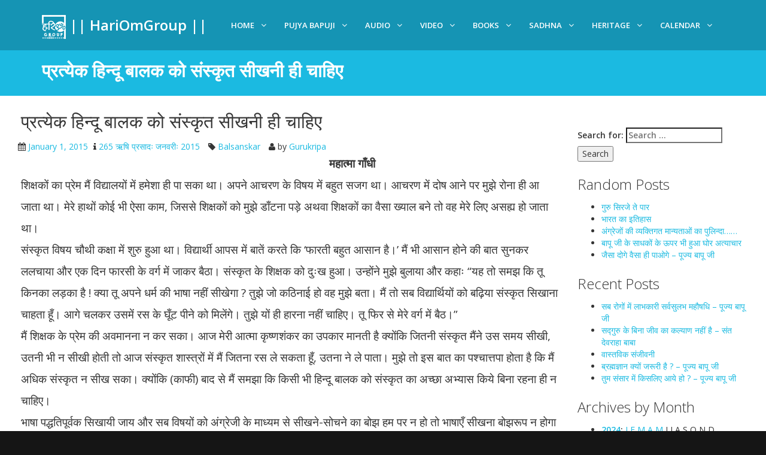

--- FILE ---
content_type: text/html; charset=UTF-8
request_url: https://www.hariomgroup.org/articles/2015/01/%E0%A4%AA%E0%A5%8D%E0%A4%B0%E0%A4%A4%E0%A5%8D%E0%A4%AF%E0%A5%87%E0%A4%95-%E0%A4%B9%E0%A4%BF%E0%A4%A8%E0%A5%8D%E0%A4%A6%E0%A5%82-%E0%A4%AC%E0%A4%BE%E0%A4%B2%E0%A4%95-%E0%A4%95%E0%A5%8B-%E0%A4%B8/
body_size: 14355
content:
<!DOCTYPE html>
<!--[if IE 7]>
<html class="ie ie7" lang="en-US">
<![endif]-->
<!--[if IE 8]>
<html class="ie ie8" lang="en-US">
<![endif]-->
<!--[if !(IE 7) & !(IE 8)]><!-->
<html lang="en-US">
<!--<![endif]-->
<head>
	
    
    
    <meta charset="utf-8">

        <title>प्रत्येक हिन्दू बालक को संस्कृत सीखनी ही चाहिए | || HariOmGroup ||</title>

        <meta name="description" content="Sant Shri Asharamji Bapu Devotees - HariOmGroup - Articles">
        <meta name="keywords" content=" Asaramji Bapu, Asharam Bapuji, Satsang, Asaramayan, Bhajan, Asaram Bapu Photos, Wallpapers, Books, mp3, video, Anubhav, asaram bapu, asaram, asharam, ashram, asharamji bapu, sant shri asaramji bapu, bapuji, asaram bapu ashram, asharamji, ashram org, ashram bapu, satsang, bapu, bapu asaram, sant asharam bapu, asaramji ashram, sant asaram bapu, hariom group, hariomgroup, hari om group">
        <meta name="author" content="hariomgroup">
        <meta name="robots" content="index, follow">

         <meta name="viewport" content="width=device-width,initial-scale=1,maximum-scale=1.0">
        
        <meta property="fb:app_id" content="153581014697284">


        <link rel="profile" href="http://gmpg.org/xfn/11">
        <link rel="pingback" href="https://www.hariomgroup.org/articles/xmlrpc.php">
        
        <!-- Icons -->
        <!-- The following icons can be replaced with your own, they are used by desktop and mobile browsers -->
        <link rel="shortcut icon" href="/favicon.ico">
        
        <link rel="dns-prefetch" href="http://www.hariomgroup.info" />

        
        <link rel="apple-touch-icon" href="/images/icons/logo/h57.png" sizes="57x57">
        <link rel="apple-touch-icon" href="/images/icons/logo/h72.png" sizes="72x72">
        <link rel="apple-touch-icon" href="/images/icons/logo/h76.png" sizes="76x76">
        <link rel="apple-touch-icon" href="/images/icons/logo/h114.png" sizes="114x114">
        <link rel="apple-touch-icon" href="/images/icons/logo/h120.png" sizes="120x120">
        <link rel="apple-touch-icon" href="/images/icons/logo/h144.png" sizes="144x144">
        <link rel="apple-touch-icon" href="/images/icons/logo/h152.png" sizes="152x152">
        <!-- END Icons -->

        <!-- Stylesheets -->
        <!-- Bootstrap is included in its original form, unaltered -->
        <link rel="stylesheet" href="/css/bootstrap.min.css">

        <!-- Related styles of various icon packs and plugins -->
        <link rel="stylesheet" href="/css/plugins.css">

        <!-- The main stylesheet of this template. All Bootstrap overwrites are defined in here -->
        <link rel="stylesheet" href="/css/main.css">

        <!-- The themes stylesheet of this template (for using specific theme color in individual elements - must included last) -->
        <link rel="stylesheet" href="/css/themes.css">
        <!-- END Stylesheets -->

        <!-- Modernizr (browser feature detection library) & Respond.js (Enable responsive CSS code on browsers that don't support it, eg IE8) -->
        <script src="/js/vendor/modernizr-2.7.1-respond-1.4.2.min.js"></script>
        
        
        <link rel="stylesheet" href="/css/custom.css">
        
        <!-- Include Jquery library from Google's CDN but if something goes wrong get Jquery from local file (Remove 'http:' if you have SSL) -->
        
        <script type="text/javascript" src="/js/vendor/jquery-1.11.1.min.js"></script>

        <script src="https://code.jquery.com/jquery-migrate-1.0.0.js"></script>

        <!-- Bootstrap.js, Jquery plugins and Custom JS code -->
        <script src="/js/vendor/bootstrap.min.js"></script>
        <script src="/js/plugins.js"></script>
        <script src="/js/app.js"></script>
    
        <link href='https://fonts.googleapis.com/css?family=Lobster' rel='stylesheet' type='text/css'>
        <link href='https://fonts.googleapis.com/css?family=Satisfy' rel='stylesheet' type='text/css'>
        <link href='https://fonts.googleapis.com/css?family=Amaranth' rel='stylesheet' type='text/css'>
        
            
</head>

<body>

    <div id="fb-root"></div>


        <!-- Page Container -->
        <!-- In the PHP version you can set the following options from inc/config file -->
        <!-- 'boxed' class for a boxed layout -->
        
        
        
        <div id="page-container">
        
            <!-- Site Header -->
            <header>
                <div class="container">
                    <!-- Site Logo -->
                    <a href="/" class="site-logo">
                        <img src="/images/icons/logo/hg40.png"> <strong>|| HariOmGroup ||</strong>
                    </a>
                    
                    <!-- Site Logo -->

                    <!-- Site Navigation -->
                    <nav>
                        <!-- Menu Toggle -->
                        <!-- Toggles menu on small screens -->
                        <a href="javascript:void(0)" class="btn btn-default site-menu-toggle visible-xs visible-sm">
                            <i class="fa fa-bars"></i>
                        </a>
                        <!-- END Menu Toggle -->
                        
                        

                        <!-- Main Menu -->
                        <ul class="site-nav">
                            <!-- Toggles menu on small screens -->
                            <li class="visible-xs visible-sm">
                                <a href="javascript:void(0)" class="site-menu-toggle text-center">
                                    <i class="fa fa-times"></i>
                                </a>
                            </li>
                            <!-- END Menu Toggle -->
                            
                            <li>
                                <!--<form class="navbar-form" role="search">
                                <div class="input-group">
                                    <input type="text" class="form-control" placeholder="Search" name="q">
                                    <div class="input-group-btn">
                                        <button class="btn btn-default" type="submit"><i class="fa fa-search" aria-hidden="true"></i></button>
                                    </div>
                                </div>
                                </form>-->
                                
                                <!-- Search Form -->
                                <!--<form action="page_ready_search_results.html" method="post" class="navbar-form-custom">
                                    <div class="form-group">
                                        <input type="text" id="top-search" name="top-search" class="form-control" placeholder="Search..">
                                    </div>
                                </form>-->
                                <!-- END Search Form -->
                            </li>

                            <li>
                                <a href="javascript:void(0)" class="site-nav-sub"><i class="fa fa-angle-down site-nav-arrow"></i>Home </a>
                                <ul>
                                    <li>
                                        <a href="/home">Home</a>
                                    </li>
                                    <li>
                                        <a href="/amrit_kalash">Amrit Kalash</a>
                                    </li>
                                    <li>
                                        <a href="/mobile">Mobile</a>
                                    </li>
                                    <li>
                                        <a href="/faq">FAQs</a>
                                    </li>
                                    <li>
                                        <a href="/ashram/updates">Ashram Updates</a>
                                    </li>

                                </ul>
                            </li>
                            
                            <li>
                                <a class="site-nav-sub" href="/pujya-bapuji"><i class="fa fa-angle-down site-nav-arrow"></i>Pujya Bapuji</a>
                                <ul>
                                    <li>
                                        <a href="/pujya-bapuji">Pujya Bapuji</a>
                                    </li>
                                    <li>
                                        <a href="/pujya-bapuji/nityadarshan">Nitya Darshan</a>
                                    </li>
                                    <li>
                                        <a href="/pujya-bapuji/lifesketch">Life Sketch Video</a>
                                    </li>
                                    <li>
                                        <a href="/shri-asharamayan">Shri Asharamayan</a>
                                    </li>
                                    <li>
                                        <a href="/pujya-bapuji/madhur-smriti">Madhur Smriti</a>
                                    </li>
                                    <li>
                                        <a href="/pujya-bapuji/gyan-ka-rasgulla">Gyan Ka Rasgulla</a>
                                    </li>
                                    <li>
                                        <a href="/sadhna/jap-for-pujya-bapuji">Jap For Pujya Bapuji</a>
                                    </li>
                                </ul>
                            </li>
                            <!--<li>
                                <a {{if $tab eq 'satsang'}}class="active site-nav-sub"{{/if}}  href="/satsang/live"><i class="fa fa-angle-down site-nav-arrow"></i>Satsang</a>
                                <ul>
                                    <li>
                                        <a href="/satsang/live">Mangalmay Live</a>
                                    </li>
                                </ul>
                            </li>-->
                            <li>
                                <a class="site-nav-sub"  href="/audio"><i class="fa fa-angle-down site-nav-arrow"></i>Audio</a>
                                <ul>
                                    <li>
                                        <a href="/audio">Audio Gallery</a>
                                    </li>
                                    <li>
                                        <a href="/audio/explore">Explore Audio</a>
                                    </li>
                                    <li>
                                        <a href="/audio/album">Albums</a>
                                    </li>
                                    <li>
                                        <a href="/audio/playlist">Playlists</a>
                                    </li>
                                    <li>
                                        <a href="/audio/sandhya">Sandhya</a>
                                    </li>
                                    <li>
                                        <a href="/audio/program">Program Audio</a>
                                    </li>
                                </ul>
                            </li>
                            <li>
                                <a class="site-nav-sub" href="/video"><i class="fa fa-angle-down site-nav-arrow"></i>Video</a>
                                <ul>
                                    <li>
                                        <a href="/video">Video Gallery</a>
                                    </li>
                                    <li>
                                        <a href="/video/sandhya">Sandhya</a>
                                    </li>
                                    <li>
                                        <a href="/video/playlist">Playlists</a>
                                    </li>
                                    <li>
                                        <a href="/video/program">Live Recorded</a>
                                    </li>
                                </ul>   
                                
                            </li>
                            
                            <li>
                                <a href="/books/" class="{{if $tab eq 'books'}}active {{/if}} site-nav-sub"><i class="fa fa-angle-down site-nav-arrow"></i>Books</a>
                                <ul>
                                    <li>
                                        <a href="/articles/">Articles</a>
                                    </li>
                                    <li>
                                        <a href="/books/">Ashram Books</a>
                                    </li>
                                    <li>
                                        <a href="/articles/category/rishiprasad">Rishi Prasad</a>
                                    </li>
                                    <li>
                                        <a href="/books/shri-yogavashishtha-maharamayan">Shri Yogavashishtha</a>
                                    </li>
                                    <li>
                                        <a href="/shrigurugita">Shri Guru Gita</a>
                                    </li>
                                    <li>
                                        <a href="/paath">Paath</a>
                                    </li>
                                    <li>
                                        <a href="/books/bhajanavali">Bhajanavali</a>
                                    </li>
                                    <li>
                                        <a href="/books/shastras.html">Shastras</a>
                                    </li>
                                    <li>
                                        <a href="/books/saints.html">Saints</a>
                                    </li>

                                </ul>
                            </li>

                            <li>
                                <a href="/sadhna" class="site-nav-sub"><i class="fa fa-angle-down site-nav-arrow"></i>Sadhna</a>
                                <ul>
                                    <li>
                                        <a href="/sadhna/ishwar-prapti">Ishwar Prapti</a>
                                    </li>

                                    <li>
                                        <a href="/sadhna/diksha">Mantra Diksha</a>
                                    </li>

                                    <li>
                                        <a href="/sadhna/mantra-anushthan">Mantra Anushthan</a>
                                    </li>

                                    <li>
                                        <a href="/heritage/mantra">Mantras </a>
                                    </li>

                                    <li>
                                        <a href="/sadhna/omkar-upasana">Omkar Upasana</a>
                                    </li>

                                    <li>
                                        <a href="/sadhna/swasoswas-sadhna">Swasoswas Sadhna</a>
                                    </li>

                                    <li>
                                        <a href="/sadhna/brahmcharya">Brahmcharya</a>
                                    </li>

                                    <li>
                                        <a href="/sadhna/maun">Maun</a>
                                    </li>

                                    <li>
                                        <a href="/sadhna/seva">Seva Mahatva</a>
                                    </li>

                                    <li>
                                        <a  href="/guruseva">Guruseva</a>
                                    </li>

                                    <li>
                                        <a href="/shivirdetails">Dhyan Yoga Shivir </a>
                                    </li>
                                </ul>
                            </li>

                            <li>
                                <a href="/heritage/" class="site-nav-sub"><i class="fa fa-angle-down site-nav-arrow"></i>Heritage</a>
                                <ul>
                                    <li>
                                        <a href="/books/saints">Saints </a>
                                    </li>

                                    <li>
                                        <a href="/books/shatras">Shastras</a>
                                    </li>

                                    <li>
                                        <a href="/heritage/mantra">Mantras </a>
                                    </li>

                                    <li>
                                        <a href="/sadhna/brahmcharya">Brahmcharya</a>
                                    </li>

                                    <li>
                                        <a href="/amrit_kalash_health">Healthy Living </a>
                                    </li>
                                </ul>
                            </li>

                            <li>
                                <a href="/calendar" class="site-nav-sub"><i class="fa fa-angle-down site-nav-arrow"></i>Calendar</a>
                                <ul>
                                    <li>
                                        <a href="/festivals">Festival </a>
                                    </li>

                                    <li>
                                        <a href="/ekadashi">Ekadashi</a>
                                    </li>


                                </ul>
                            </li>
                            
                             
                             
                            
                            
                            
                        </ul>
                        
                        <!-- END Main Menu -->

                    </nav>
                    <!-- END Site Navigation -->
                </div>
            </header>
            <!-- END Site Header -->

	<div id="page" class="hfeed site">
		

		<div id="main" class="site-main">

	<div id="primary" class="content-area">
		<div id="content" class="site-content" role="main">

                        <section class="site-section site-section-light site-section-top themed-background-default">
                <div class="container">
                    <h2 class="animation-slideDown"><strong>प्रत्येक हिन्दू बालक को संस्कृत सीखनी ही चाहिए</strong></h2>
                    <!--<h3 class="animation-slideDown"><strong>Category Name</strong></h3>-->
                    
                </div>
            </section>
                        
            <div class="row" style="margin-left:20px;margin-right:20px">
            
            
            
            <div class="col-sm-8 col-md-9">
						                
				
                


<article id="post-179" class="post-179 post type-post status-publish format-standard hentry category----2015-265 tag-balsanskar" style="margin-bottom:50px;">
	
		
         
				<h2 class="entry-title">प्रत्येक हिन्दू बालक को संस्कृत सीखनी ही चाहिए</h2>
		
		<div class="entry-meta">
            <ul class="list-inline pull-left">
			<i class="fa fa-calendar"></i> <span class="date"><a href="https://www.hariomgroup.org/articles/2015/01/%e0%a4%aa%e0%a5%8d%e0%a4%b0%e0%a4%a4%e0%a5%8d%e0%a4%af%e0%a5%87%e0%a4%95-%e0%a4%b9%e0%a4%bf%e0%a4%a8%e0%a5%8d%e0%a4%a6%e0%a5%82-%e0%a4%ac%e0%a4%be%e0%a4%b2%e0%a4%95-%e0%a4%95%e0%a5%8b-%e0%a4%b8/" title="Permalink to प्रत्येक हिन्दू बालक को संस्कृत सीखनी ही चाहिए" rel="bookmark"><time class="entry-date" datetime="2015-01-01T10:34:25+00:00">January 1, 2015</time></a></span>  <li> <i class="fa fa-info"></i> <a href="https://www.hariomgroup.org/articles/category/rishiprasad/%e0%a4%8b%e0%a4%b7%e0%a4%bf-%e0%a4%aa%e0%a5%8d%e0%a4%b0%e0%a4%b8%e0%a4%be%e0%a4%a6%e0%a4%83-%e0%a4%9c%e0%a4%a8%e0%a4%b5%e0%a4%b0%e0%a5%80%e0%a4%83-2015-265/" rel="category tag">265 ऋषि प्रसादः जनवरीः 2015</a></li>  <li> <i class="fa fa-tag"></i> <a href="https://www.hariomgroup.org/articles/tag/balsanskar/" rel="tag">Balsanskar</a></li>  <li><i class="fa fa-user"></i> by <a class="url fn n" href="https://www.hariomgroup.org/articles/author/gurukrupa/" title="View all posts by Gurukripa" rel="author">Gurukripa</a></li>			            </ul>
		</div><!-- .entry-meta -->
	<!-- .entry-header -->
    <br/>
	
    	<div class="entry-content">
		<p><strong>महात्मा गाँधी</strong><br />
शिक्षकों का प्रेम मैं विद्यालयों में हमेशा ही पा सका था। अपने आचरण के विषय में बहुत सजग था। आचरण में दोष आने पर मुझे रोना ही आ जाता था। मेरे हाथों कोई भी ऐसा काम, जिससे शिक्षकों को मुझे डाँटना पड़े अथवा शिक्षकों का वैसा ख्याल बने तो वह मेरे लिए असह्य हो जाता था।<br />
संस्कृत विषय चौथी कक्षा में शुरु हुआ था। विद्यार्थी आपस में बातें करते कि &#8216;फारती बहुत आसान है।&#8217; मैं भी आसान होने की बात सुनकर ललचाया और एक दिन फारसी के वर्ग में जाकर बैठा। संस्कृत के शिक्षक को दुःख हुआ। उन्होंने मुझे बुलाया और कहाः &#8220;यह तो समझ कि तू किनका लड़का है ! क्या तू अपने धर्म की भाषा नहीं सीखेगा ? तुझे जो कठिनाई हो वह मुझे बता। मैं तो सब विद्यार्थियों को बढ़िया संस्कृत सिखाना चाहता हूँ। आगे चलकर उसमें रस के घूँट पीने को मिलेंगे। तुझे यों ही हारना नहीं चाहिए। तू फिर से मेरे वर्ग में बैठ।&#8221;<br />
मैं शिक्षक के प्रेम की अवमानना न कर सका। आज मेरी आत्मा कृष्णशंकर का उपकार मानती है क्योंकि जितनी संस्कृत मैंने उस समय सीखी, उतनी भी न सीखी होती तो आज संस्कृत शास्त्रों में मैं जितना रस ले सकता हूँ, उतना ने ले पाता। मुझे तो इस बात का पश्चात्तपा होता है कि मैं अधिक संस्कृत न सीख सका। क्योंकि (काफी) बाद से मैं समझा कि किसी भी हिन्दू बालक को संस्कृत का अच्छा अभ्यास किये बिना रहना ही न चाहिए।<br />
भाषा पद्धतिपूर्वक सिखायी जाय और सब विषयों को अंग्रेजी के माध्यम से सीखने-सोचने का बोझ हम पर न हो तो भाषाएँ सीखना बोझरूप न होगा बल्कि उसमें बहुत ही आनन्द आयेगा। असल में तो हिन्दी, गुजराती, संस्कृत एक भाषा मानी जा सकती हैं।<br />
माँ के दूध के साथ जो संस्कार मिलते हैं और जो मीठे शब्द सुनाई देते हैं, उनके और पाठशाला के बीच जो मेल होना चाहिए, वह विदेशी भाषा द्वारा शिक्षा लेने से छूट जाता है। राष्ट्रीयता टिकाये रखने के लिए किसी भी देश के बच्चों को नीची या ऊँची, सारी शिक्षा उनकी मातृभाषा के जरिये ही मिलनी चाहिए।<br />
स्रोतः ऋषि प्रसाद, जनवरी 2015, पृष्ठ संख्या 20, अंक 265<br />
ॐॐॐॐॐॐॐॐॐॐॐॐॐॐॐॐॐॐॐॐॐॐॐॐॐॐॐॐॐॐॐॐॐॐॐ</p>
	</div><!-- .entry-content -->
	
	<footer class="entry-meta">
		
			</footer><!-- .entry-meta -->
</article><!-- #post -->
                
                
					<nav class="navigation post-navigation" role="navigation">
		<!-- <h1 class="screen-reader-text">Post navigation</h1> -->
		<div class="nav-links">

            <ul class="pager">
			<li class="previous"><a href="https://www.hariomgroup.org/articles/2015/01/%e0%a4%aa%e0%a5%81%e0%a4%a4%e0%a5%8d%e0%a4%b0%e0%a4%b5%e0%a4%be%e0%a4%a8-%e0%a4%ad%e0%a4%b5-%e0%a4%b0%e0%a4%be%e0%a4%9c%e0%a4%a8%e0%a5%8d-%e0%a4%aa%e0%a5%82%e0%a4%9c%e0%a5%8d%e0%a4%af-%e0%a4%ac/" rel="prev"><i class="fa fa-chevron-left"></i> पुत्रवान भव राजन् &#8211; पूज्य बापू जी</a></li>
			<li class="next"><a href="https://www.hariomgroup.org/articles/2015/01/%e0%a4%ac%e0%a4%b2-%e0%a4%b5-%e0%a4%b8%e0%a5%8d%e0%a4%ae%e0%a4%b0%e0%a4%a3%e0%a4%b6%e0%a4%95%e0%a5%8d%e0%a4%a4%e0%a4%bf-%e0%a4%b5%e0%a4%b0%e0%a5%8d%e0%a4%a7%e0%a4%95-%e0%a4%aa%e0%a5%8d%e0%a4%b0/" rel="next"> बल व स्मरणशक्ति वर्धक प्रयोग <i class="fa fa-chevron-right"></i></a></li>
            </ul>
		</div><!-- .nav-links -->
	</nav><!-- .navigation -->
	                
				
<div id="comments" class="comments-area">

	
		<div id="respond" class="comment-respond">
		<h3 id="reply-title" class="comment-reply-title">Leave a Reply <small><a rel="nofollow" id="cancel-comment-reply-link" href="/articles/2015/01/%E0%A4%AA%E0%A5%8D%E0%A4%B0%E0%A4%A4%E0%A5%8D%E0%A4%AF%E0%A5%87%E0%A4%95-%E0%A4%B9%E0%A4%BF%E0%A4%A8%E0%A5%8D%E0%A4%A6%E0%A5%82-%E0%A4%AC%E0%A4%BE%E0%A4%B2%E0%A4%95-%E0%A4%95%E0%A5%8B-%E0%A4%B8/#respond" style="display:none;">Cancel reply</a></small></h3><form action="https://www.hariomgroup.org/articles/wp-comments-post.php" method="post" id="commentform" class="comment-form" novalidate><p class="comment-notes"><span id="email-notes">Your email address will not be published.</span> <span class="required-field-message">Required fields are marked <span class="required">*</span></span></p><p class="comment-form-comment"><label for="comment">Comment <span class="required">*</span></label> <textarea id="comment" name="comment" cols="45" rows="8" maxlength="65525" required></textarea></p><p class="comment-form-author"><label for="author">Name <span class="required">*</span></label> <input id="author" name="author" type="text" value="" size="30" maxlength="245" autocomplete="name" required /></p>
<p class="comment-form-email"><label for="email">Email <span class="required">*</span></label> <input id="email" name="email" type="email" value="" size="30" maxlength="100" aria-describedby="email-notes" autocomplete="email" required /></p>
<p class="comment-form-url"><label for="url">Website</label> <input id="url" name="url" type="url" value="" size="30" maxlength="200" autocomplete="url" /></p>
<p class="comment-form-cookies-consent"><input id="wp-comment-cookies-consent" name="wp-comment-cookies-consent" type="checkbox" value="yes" /> <label for="wp-comment-cookies-consent">Save my name, email, and website in this browser for the next time I comment.</label></p>
<p class="form-submit"><input name="submit" type="submit" id="submit" class="submit" value="Post Comment" /> <input type='hidden' name='comment_post_ID' value='179' id='comment_post_ID' />
<input type='hidden' name='comment_parent' id='comment_parent' value='0' />
</p><p style="display: none !important;" class="akismet-fields-container" data-prefix="ak_"><label>&#916;<textarea name="ak_hp_textarea" cols="45" rows="8" maxlength="100"></textarea></label><input type="hidden" id="ak_js_1" name="ak_js" value="133"/><script>document.getElementById( "ak_js_1" ).setAttribute( "value", ( new Date() ).getTime() );</script></p></form>	</div><!-- #respond -->
	
</div><!-- #comments -->                
			            </div>
            
            <div class="col-sm-4 col-md-3">
                	<aside class="sidebar site-block">
                <p>&nbsp;</p>
			<aside id="search-2" class="widget widget_search"><form role="search" method="get" class="search-form" action="https://www.hariomgroup.org/articles/">
				<label>
					<span class="screen-reader-text">Search for:</span>
					<input type="search" class="search-field" placeholder="Search &hellip;" value="" name="s" />
				</label>
				<input type="submit" class="search-submit" value="Search" />
			</form></aside><aside id="arpw-widget-2" class="widget arpw-widget-random"><h3 class="widget-title">Random Posts</h3><div class="arpw-random-post "><ul class="arpw-ul"><li class="arpw-li arpw-clearfix"><a class="arpw-title" href="https://www.hariomgroup.org/articles/2018/07/%e0%a4%97%e0%a5%81%e0%a4%b0%e0%a5%81-%e0%a4%b8%e0%a4%bf%e0%a4%b0%e0%a4%9c%e0%a5%87-%e0%a4%a4%e0%a5%87-%e0%a4%aa%e0%a4%be%e0%a4%b0/" rel="bookmark">गुरु सिरजे ते पार</a></li><li class="arpw-li arpw-clearfix"><a class="arpw-title" href="https://www.hariomgroup.org/articles/2002/01/%e0%a4%ad%e0%a4%be%e0%a4%b0%e0%a4%a4-%e0%a4%95%e0%a4%be-%e0%a4%87%e0%a4%a4%e0%a4%bf%e0%a4%b9%e0%a4%be%e0%a4%b8/" rel="bookmark">भारत का इतिहास</a></li><li class="arpw-li arpw-clearfix"><a class="arpw-title" href="https://www.hariomgroup.org/articles/2001/12/%e0%a4%85%e0%a4%82%e0%a4%97%e0%a5%8d%e0%a4%b0%e0%a5%87%e0%a4%9c%e0%a5%8b%e0%a4%82-%e0%a4%95%e0%a5%80-%e0%a4%b5%e0%a5%8d%e0%a4%af%e0%a4%95%e0%a5%8d%e0%a4%a4%e0%a4%bf%e0%a4%97%e0%a4%a4-%e0%a4%ae/" rel="bookmark">अंग्रेजों की व्यक्तिगत मान्यताओं का पुलिन्दा&#8230;&#8230;</a></li><li class="arpw-li arpw-clearfix"><a class="arpw-title" href="https://www.hariomgroup.org/articles/2013/09/%e0%a4%ac%e0%a4%be%e0%a4%aa%e0%a5%82-%e0%a4%9c%e0%a5%80-%e0%a4%95%e0%a5%87-%e0%a4%b8%e0%a4%be%e0%a4%a7%e0%a4%95%e0%a5%8b%e0%a4%82-%e0%a4%95%e0%a5%87-%e0%a4%8a%e0%a4%aa%e0%a4%b0-%e0%a4%ad%e0%a5%80/" rel="bookmark">बापू जी के साधकों के ऊपर भी हुआ घोर अत्याचार</a></li><li class="arpw-li arpw-clearfix"><a class="arpw-title" href="https://www.hariomgroup.org/articles/2021/12/" rel="bookmark">जैसा दोगे वैसा ही पाओगे – पूज्य बापू जी</a></li></ul></div><!-- Generated by https://wordpress.org/plugins/advanced-random-posts-widget/ --></aside>
		<aside id="recent-posts-2" class="widget widget_recent_entries">
		<h3 class="widget-title">Recent Posts</h3>
		<ul>
											<li>
					<a href="https://www.hariomgroup.org/articles/2024/05/">सब रोगों में लाभकारी सर्वसुलभ महौषधि – पूज्य बापू जी</a>
									</li>
											<li>
					<a href="https://www.hariomgroup.org/articles/2024/05/">सद्गुरु के बिना जीव का कल्याण नहीं है – संत देवराहा बाबा</a>
									</li>
											<li>
					<a href="https://www.hariomgroup.org/articles/2024/05/">वास्तविक संजीवनी</a>
									</li>
											<li>
					<a href="https://www.hariomgroup.org/articles/2024/05/">ब्रह्मज्ञान क्यों जरूरी है ? – पूज्य बापू जी</a>
									</li>
											<li>
					<a href="https://www.hariomgroup.org/articles/2024/05/">तुम संसार में किसलिए आये हो ? – पूज्य बापू जी</a>
									</li>
					</ul>

		</aside><aside id="wpb-caw-widget-2" class="widget wpb_caw_widget"><h3 class="widget-title">Archives by Month</h3>		<ul class="compact-archives" style="text-transform: uppercase;" >
			<li><strong><a href="https://www.hariomgroup.org/articles/2024/">2024</a>: </strong> <a href="https://www.hariomgroup.org/articles/2024/01/" title="January 2001">J</a> <a href="https://www.hariomgroup.org/articles/2024/02/" title="February 2001">F</a> <a href="https://www.hariomgroup.org/articles/2024/03/" title="March 2001">M</a> <a href="https://www.hariomgroup.org/articles/2024/04/" title="April 2001">A</a> <a href="https://www.hariomgroup.org/articles/2024/05/" title="May 2001">M</a> <span class="emptymonth">J</span> <span class="emptymonth">J</span> <span class="emptymonth">A</span> <span class="emptymonth">S</span> <span class="emptymonth">O</span> <span class="emptymonth">N</span> <span class="emptymonth">D</span> </li>
<li><strong><a href="https://www.hariomgroup.org/articles/2023/">2023</a>: </strong> <a href="https://www.hariomgroup.org/articles/2023/01/" title="January 2001">J</a> <span class="emptymonth">F</span> <span class="emptymonth">M</span> <span class="emptymonth">A</span> <span class="emptymonth">M</span> <span class="emptymonth">J</span> <span class="emptymonth">J</span> <span class="emptymonth">A</span> <span class="emptymonth">S</span> <span class="emptymonth">O</span> <span class="emptymonth">N</span> <span class="emptymonth">D</span> </li>
<li><strong><a href="https://www.hariomgroup.org/articles/2022/">2022</a>: </strong> <a href="https://www.hariomgroup.org/articles/2022/01/" title="January 2001">J</a> <a href="https://www.hariomgroup.org/articles/2022/02/" title="February 2001">F</a> <a href="https://www.hariomgroup.org/articles/2022/03/" title="March 2001">M</a> <a href="https://www.hariomgroup.org/articles/2022/04/" title="April 2001">A</a> <a href="https://www.hariomgroup.org/articles/2022/05/" title="May 2001">M</a> <a href="https://www.hariomgroup.org/articles/2022/06/" title="June 2001">J</a> <a href="https://www.hariomgroup.org/articles/2022/07/" title="July 2001">J</a> <a href="https://www.hariomgroup.org/articles/2022/08/" title="August 2001">A</a> <a href="https://www.hariomgroup.org/articles/2022/09/" title="September 2001">S</a> <a href="https://www.hariomgroup.org/articles/2022/10/" title="October 2001">O</a> <a href="https://www.hariomgroup.org/articles/2022/11/" title="November 2001">N</a> <a href="https://www.hariomgroup.org/articles/2022/12/" title="December 2001">D</a> </li>
<li><strong><a href="https://www.hariomgroup.org/articles/2021/">2021</a>: </strong> <a href="https://www.hariomgroup.org/articles/2021/01/" title="January 2001">J</a> <a href="https://www.hariomgroup.org/articles/2021/02/" title="February 2001">F</a> <a href="https://www.hariomgroup.org/articles/2021/03/" title="March 2001">M</a> <a href="https://www.hariomgroup.org/articles/2021/04/" title="April 2001">A</a> <a href="https://www.hariomgroup.org/articles/2021/05/" title="May 2001">M</a> <a href="https://www.hariomgroup.org/articles/2021/06/" title="June 2001">J</a> <a href="https://www.hariomgroup.org/articles/2021/07/" title="July 2001">J</a> <a href="https://www.hariomgroup.org/articles/2021/08/" title="August 2001">A</a> <a href="https://www.hariomgroup.org/articles/2021/09/" title="September 2001">S</a> <a href="https://www.hariomgroup.org/articles/2021/10/" title="October 2001">O</a> <a href="https://www.hariomgroup.org/articles/2021/11/" title="November 2001">N</a> <a href="https://www.hariomgroup.org/articles/2021/12/" title="December 2001">D</a> </li>
<li><strong><a href="https://www.hariomgroup.org/articles/2020/">2020</a>: </strong> <a href="https://www.hariomgroup.org/articles/2020/01/" title="January 2001">J</a> <a href="https://www.hariomgroup.org/articles/2020/02/" title="February 2001">F</a> <a href="https://www.hariomgroup.org/articles/2020/03/" title="March 2001">M</a> <a href="https://www.hariomgroup.org/articles/2020/04/" title="April 2001">A</a> <a href="https://www.hariomgroup.org/articles/2020/05/" title="May 2001">M</a> <a href="https://www.hariomgroup.org/articles/2020/06/" title="June 2001">J</a> <a href="https://www.hariomgroup.org/articles/2020/07/" title="July 2001">J</a> <a href="https://www.hariomgroup.org/articles/2020/08/" title="August 2001">A</a> <a href="https://www.hariomgroup.org/articles/2020/09/" title="September 2001">S</a> <a href="https://www.hariomgroup.org/articles/2020/10/" title="October 2001">O</a> <a href="https://www.hariomgroup.org/articles/2020/11/" title="November 2001">N</a> <a href="https://www.hariomgroup.org/articles/2020/12/" title="December 2001">D</a> </li>
<li><strong><a href="https://www.hariomgroup.org/articles/2019/">2019</a>: </strong> <a href="https://www.hariomgroup.org/articles/2019/01/" title="January 2001">J</a> <a href="https://www.hariomgroup.org/articles/2019/02/" title="February 2001">F</a> <a href="https://www.hariomgroup.org/articles/2019/03/" title="March 2001">M</a> <a href="https://www.hariomgroup.org/articles/2019/04/" title="April 2001">A</a> <a href="https://www.hariomgroup.org/articles/2019/05/" title="May 2001">M</a> <a href="https://www.hariomgroup.org/articles/2019/06/" title="June 2001">J</a> <a href="https://www.hariomgroup.org/articles/2019/07/" title="July 2001">J</a> <a href="https://www.hariomgroup.org/articles/2019/08/" title="August 2001">A</a> <a href="https://www.hariomgroup.org/articles/2019/09/" title="September 2001">S</a> <a href="https://www.hariomgroup.org/articles/2019/10/" title="October 2001">O</a> <a href="https://www.hariomgroup.org/articles/2019/11/" title="November 2001">N</a> <a href="https://www.hariomgroup.org/articles/2019/12/" title="December 2001">D</a> </li>
<li><strong><a href="https://www.hariomgroup.org/articles/2018/">2018</a>: </strong> <a href="https://www.hariomgroup.org/articles/2018/01/" title="January 2001">J</a> <a href="https://www.hariomgroup.org/articles/2018/02/" title="February 2001">F</a> <a href="https://www.hariomgroup.org/articles/2018/03/" title="March 2001">M</a> <a href="https://www.hariomgroup.org/articles/2018/04/" title="April 2001">A</a> <a href="https://www.hariomgroup.org/articles/2018/05/" title="May 2001">M</a> <a href="https://www.hariomgroup.org/articles/2018/06/" title="June 2001">J</a> <a href="https://www.hariomgroup.org/articles/2018/07/" title="July 2001">J</a> <a href="https://www.hariomgroup.org/articles/2018/08/" title="August 2001">A</a> <a href="https://www.hariomgroup.org/articles/2018/09/" title="September 2001">S</a> <a href="https://www.hariomgroup.org/articles/2018/10/" title="October 2001">O</a> <a href="https://www.hariomgroup.org/articles/2018/11/" title="November 2001">N</a> <a href="https://www.hariomgroup.org/articles/2018/12/" title="December 2001">D</a> </li>
<li><strong><a href="https://www.hariomgroup.org/articles/2017/">2017</a>: </strong> <a href="https://www.hariomgroup.org/articles/2017/01/" title="January 2001">J</a> <a href="https://www.hariomgroup.org/articles/2017/02/" title="February 2001">F</a> <a href="https://www.hariomgroup.org/articles/2017/03/" title="March 2001">M</a> <a href="https://www.hariomgroup.org/articles/2017/04/" title="April 2001">A</a> <a href="https://www.hariomgroup.org/articles/2017/05/" title="May 2001">M</a> <a href="https://www.hariomgroup.org/articles/2017/06/" title="June 2001">J</a> <a href="https://www.hariomgroup.org/articles/2017/07/" title="July 2001">J</a> <a href="https://www.hariomgroup.org/articles/2017/08/" title="August 2001">A</a> <a href="https://www.hariomgroup.org/articles/2017/09/" title="September 2001">S</a> <a href="https://www.hariomgroup.org/articles/2017/10/" title="October 2001">O</a> <a href="https://www.hariomgroup.org/articles/2017/11/" title="November 2001">N</a> <a href="https://www.hariomgroup.org/articles/2017/12/" title="December 2001">D</a> </li>
<li><strong><a href="https://www.hariomgroup.org/articles/2016/">2016</a>: </strong> <a href="https://www.hariomgroup.org/articles/2016/01/" title="January 2001">J</a> <a href="https://www.hariomgroup.org/articles/2016/02/" title="February 2001">F</a> <a href="https://www.hariomgroup.org/articles/2016/03/" title="March 2001">M</a> <a href="https://www.hariomgroup.org/articles/2016/04/" title="April 2001">A</a> <a href="https://www.hariomgroup.org/articles/2016/05/" title="May 2001">M</a> <a href="https://www.hariomgroup.org/articles/2016/06/" title="June 2001">J</a> <a href="https://www.hariomgroup.org/articles/2016/07/" title="July 2001">J</a> <a href="https://www.hariomgroup.org/articles/2016/08/" title="August 2001">A</a> <a href="https://www.hariomgroup.org/articles/2016/09/" title="September 2001">S</a> <a href="https://www.hariomgroup.org/articles/2016/10/" title="October 2001">O</a> <a href="https://www.hariomgroup.org/articles/2016/11/" title="November 2001">N</a> <a href="https://www.hariomgroup.org/articles/2016/12/" title="December 2001">D</a> </li>
<li><strong><a href="https://www.hariomgroup.org/articles/2015/">2015</a>: </strong> <a href="https://www.hariomgroup.org/articles/2015/01/" title="January 2001">J</a> <a href="https://www.hariomgroup.org/articles/2015/02/" title="February 2001">F</a> <a href="https://www.hariomgroup.org/articles/2015/03/" title="March 2001">M</a> <a href="https://www.hariomgroup.org/articles/2015/04/" title="April 2001">A</a> <a href="https://www.hariomgroup.org/articles/2015/05/" title="May 2001">M</a> <a href="https://www.hariomgroup.org/articles/2015/06/" title="June 2001">J</a> <a href="https://www.hariomgroup.org/articles/2015/07/" title="July 2001">J</a> <a href="https://www.hariomgroup.org/articles/2015/08/" title="August 2001">A</a> <a href="https://www.hariomgroup.org/articles/2015/09/" title="September 2001">S</a> <a href="https://www.hariomgroup.org/articles/2015/10/" title="October 2001">O</a> <a href="https://www.hariomgroup.org/articles/2015/11/" title="November 2001">N</a> <a href="https://www.hariomgroup.org/articles/2015/12/" title="December 2001">D</a> </li>
<li><strong><a href="https://www.hariomgroup.org/articles/2014/">2014</a>: </strong> <a href="https://www.hariomgroup.org/articles/2014/01/" title="January 2001">J</a> <a href="https://www.hariomgroup.org/articles/2014/02/" title="February 2001">F</a> <a href="https://www.hariomgroup.org/articles/2014/03/" title="March 2001">M</a> <a href="https://www.hariomgroup.org/articles/2014/04/" title="April 2001">A</a> <a href="https://www.hariomgroup.org/articles/2014/05/" title="May 2001">M</a> <a href="https://www.hariomgroup.org/articles/2014/06/" title="June 2001">J</a> <a href="https://www.hariomgroup.org/articles/2014/07/" title="July 2001">J</a> <a href="https://www.hariomgroup.org/articles/2014/08/" title="August 2001">A</a> <a href="https://www.hariomgroup.org/articles/2014/09/" title="September 2001">S</a> <a href="https://www.hariomgroup.org/articles/2014/10/" title="October 2001">O</a> <a href="https://www.hariomgroup.org/articles/2014/11/" title="November 2001">N</a> <a href="https://www.hariomgroup.org/articles/2014/12/" title="December 2001">D</a> </li>
<li><strong><a href="https://www.hariomgroup.org/articles/2013/">2013</a>: </strong> <a href="https://www.hariomgroup.org/articles/2013/01/" title="January 2001">J</a> <a href="https://www.hariomgroup.org/articles/2013/02/" title="February 2001">F</a> <span class="emptymonth">M</span> <a href="https://www.hariomgroup.org/articles/2013/04/" title="April 2001">A</a> <a href="https://www.hariomgroup.org/articles/2013/05/" title="May 2001">M</a> <a href="https://www.hariomgroup.org/articles/2013/06/" title="June 2001">J</a> <a href="https://www.hariomgroup.org/articles/2013/07/" title="July 2001">J</a> <a href="https://www.hariomgroup.org/articles/2013/08/" title="August 2001">A</a> <a href="https://www.hariomgroup.org/articles/2013/09/" title="September 2001">S</a> <a href="https://www.hariomgroup.org/articles/2013/10/" title="October 2001">O</a> <a href="https://www.hariomgroup.org/articles/2013/11/" title="November 2001">N</a> <a href="https://www.hariomgroup.org/articles/2013/12/" title="December 2001">D</a> </li>
<li><strong><a href="https://www.hariomgroup.org/articles/2012/">2012</a>: </strong> <a href="https://www.hariomgroup.org/articles/2012/01/" title="January 2001">J</a> <a href="https://www.hariomgroup.org/articles/2012/02/" title="February 2001">F</a> <a href="https://www.hariomgroup.org/articles/2012/03/" title="March 2001">M</a> <a href="https://www.hariomgroup.org/articles/2012/04/" title="April 2001">A</a> <a href="https://www.hariomgroup.org/articles/2012/05/" title="May 2001">M</a> <a href="https://www.hariomgroup.org/articles/2012/06/" title="June 2001">J</a> <a href="https://www.hariomgroup.org/articles/2012/07/" title="July 2001">J</a> <a href="https://www.hariomgroup.org/articles/2012/08/" title="August 2001">A</a> <a href="https://www.hariomgroup.org/articles/2012/09/" title="September 2001">S</a> <a href="https://www.hariomgroup.org/articles/2012/10/" title="October 2001">O</a> <a href="https://www.hariomgroup.org/articles/2012/11/" title="November 2001">N</a> <a href="https://www.hariomgroup.org/articles/2012/12/" title="December 2001">D</a> </li>
<li><strong><a href="https://www.hariomgroup.org/articles/2011/">2011</a>: </strong> <a href="https://www.hariomgroup.org/articles/2011/01/" title="January 2001">J</a> <a href="https://www.hariomgroup.org/articles/2011/02/" title="February 2001">F</a> <a href="https://www.hariomgroup.org/articles/2011/03/" title="March 2001">M</a> <a href="https://www.hariomgroup.org/articles/2011/04/" title="April 2001">A</a> <a href="https://www.hariomgroup.org/articles/2011/05/" title="May 2001">M</a> <a href="https://www.hariomgroup.org/articles/2011/06/" title="June 2001">J</a> <a href="https://www.hariomgroup.org/articles/2011/07/" title="July 2001">J</a> <a href="https://www.hariomgroup.org/articles/2011/08/" title="August 2001">A</a> <a href="https://www.hariomgroup.org/articles/2011/09/" title="September 2001">S</a> <a href="https://www.hariomgroup.org/articles/2011/10/" title="October 2001">O</a> <span class="emptymonth">N</span> <a href="https://www.hariomgroup.org/articles/2011/12/" title="December 2001">D</a> </li>
<li><strong><a href="https://www.hariomgroup.org/articles/2010/">2010</a>: </strong> <a href="https://www.hariomgroup.org/articles/2010/01/" title="January 2001">J</a> <a href="https://www.hariomgroup.org/articles/2010/02/" title="February 2001">F</a> <a href="https://www.hariomgroup.org/articles/2010/03/" title="March 2001">M</a> <a href="https://www.hariomgroup.org/articles/2010/04/" title="April 2001">A</a> <a href="https://www.hariomgroup.org/articles/2010/05/" title="May 2001">M</a> <a href="https://www.hariomgroup.org/articles/2010/06/" title="June 2001">J</a> <a href="https://www.hariomgroup.org/articles/2010/07/" title="July 2001">J</a> <a href="https://www.hariomgroup.org/articles/2010/08/" title="August 2001">A</a> <a href="https://www.hariomgroup.org/articles/2010/09/" title="September 2001">S</a> <a href="https://www.hariomgroup.org/articles/2010/10/" title="October 2001">O</a> <a href="https://www.hariomgroup.org/articles/2010/11/" title="November 2001">N</a> <a href="https://www.hariomgroup.org/articles/2010/12/" title="December 2001">D</a> </li>
<li><strong><a href="https://www.hariomgroup.org/articles/2009/">2009</a>: </strong> <a href="https://www.hariomgroup.org/articles/2009/01/" title="January 2001">J</a> <a href="https://www.hariomgroup.org/articles/2009/02/" title="February 2001">F</a> <a href="https://www.hariomgroup.org/articles/2009/03/" title="March 2001">M</a> <a href="https://www.hariomgroup.org/articles/2009/04/" title="April 2001">A</a> <a href="https://www.hariomgroup.org/articles/2009/05/" title="May 2001">M</a> <a href="https://www.hariomgroup.org/articles/2009/06/" title="June 2001">J</a> <a href="https://www.hariomgroup.org/articles/2009/07/" title="July 2001">J</a> <a href="https://www.hariomgroup.org/articles/2009/08/" title="August 2001">A</a> <a href="https://www.hariomgroup.org/articles/2009/09/" title="September 2001">S</a> <a href="https://www.hariomgroup.org/articles/2009/10/" title="October 2001">O</a> <a href="https://www.hariomgroup.org/articles/2009/11/" title="November 2001">N</a> <a href="https://www.hariomgroup.org/articles/2009/12/" title="December 2001">D</a> </li>
<li><strong><a href="https://www.hariomgroup.org/articles/2008/">2008</a>: </strong> <a href="https://www.hariomgroup.org/articles/2008/01/" title="January 2001">J</a> <span class="emptymonth">F</span> <span class="emptymonth">M</span> <span class="emptymonth">A</span> <span class="emptymonth">M</span> <span class="emptymonth">J</span> <span class="emptymonth">J</span> <span class="emptymonth">A</span> <span class="emptymonth">S</span> <span class="emptymonth">O</span> <span class="emptymonth">N</span> <span class="emptymonth">D</span> </li>
<li><strong><a href="https://www.hariomgroup.org/articles/2002/">2002</a>: </strong> <a href="https://www.hariomgroup.org/articles/2002/01/" title="January 2001">J</a> <a href="https://www.hariomgroup.org/articles/2002/02/" title="February 2001">F</a> <a href="https://www.hariomgroup.org/articles/2002/03/" title="March 2001">M</a> <a href="https://www.hariomgroup.org/articles/2002/04/" title="April 2001">A</a> <a href="https://www.hariomgroup.org/articles/2002/05/" title="May 2001">M</a> <a href="https://www.hariomgroup.org/articles/2002/06/" title="June 2001">J</a> <a href="https://www.hariomgroup.org/articles/2002/07/" title="July 2001">J</a> <a href="https://www.hariomgroup.org/articles/2002/08/" title="August 2001">A</a> <a href="https://www.hariomgroup.org/articles/2002/09/" title="September 2001">S</a> <a href="https://www.hariomgroup.org/articles/2002/10/" title="October 2001">O</a> <a href="https://www.hariomgroup.org/articles/2002/11/" title="November 2001">N</a> <a href="https://www.hariomgroup.org/articles/2002/12/" title="December 2001">D</a> </li>
<li><strong><a href="https://www.hariomgroup.org/articles/2001/">2001</a>: </strong> <a href="https://www.hariomgroup.org/articles/2001/01/" title="January 2001">J</a> <a href="https://www.hariomgroup.org/articles/2001/02/" title="February 2001">F</a> <a href="https://www.hariomgroup.org/articles/2001/03/" title="March 2001">M</a> <a href="https://www.hariomgroup.org/articles/2001/04/" title="April 2001">A</a> <a href="https://www.hariomgroup.org/articles/2001/05/" title="May 2001">M</a> <a href="https://www.hariomgroup.org/articles/2001/06/" title="June 2001">J</a> <a href="https://www.hariomgroup.org/articles/2001/07/" title="July 2001">J</a> <span class="emptymonth">A</span> <a href="https://www.hariomgroup.org/articles/2001/09/" title="September 2001">S</a> <a href="https://www.hariomgroup.org/articles/2001/10/" title="October 2001">O</a> <a href="https://www.hariomgroup.org/articles/2001/11/" title="November 2001">N</a> <a href="https://www.hariomgroup.org/articles/2001/12/" title="December 2001">D</a> </li>
<li><strong><a href="https://www.hariomgroup.org/articles/2000/">2000</a>: </strong> <span class="emptymonth">J</span> <a href="https://www.hariomgroup.org/articles/2000/02/" title="February 2001">F</a> <a href="https://www.hariomgroup.org/articles/2000/03/" title="March 2001">M</a> <a href="https://www.hariomgroup.org/articles/2000/04/" title="April 2001">A</a> <a href="https://www.hariomgroup.org/articles/2000/05/" title="May 2001">M</a> <a href="https://www.hariomgroup.org/articles/2000/06/" title="June 2001">J</a> <a href="https://www.hariomgroup.org/articles/2000/07/" title="July 2001">J</a> <span class="emptymonth">A</span> <span class="emptymonth">S</span> <a href="https://www.hariomgroup.org/articles/2000/10/" title="October 2001">O</a> <a href="https://www.hariomgroup.org/articles/2000/11/" title="November 2001">N</a> <span class="emptymonth">D</span> </li>
<li><strong><a href="https://www.hariomgroup.org/articles/1999/">1999</a>: </strong> <span class="emptymonth">J</span> <span class="emptymonth">F</span> <span class="emptymonth">M</span> <span class="emptymonth">A</span> <a href="https://www.hariomgroup.org/articles/1999/05/" title="May 2001">M</a> <a href="https://www.hariomgroup.org/articles/1999/06/" title="June 2001">J</a> <a href="https://www.hariomgroup.org/articles/1999/07/" title="July 2001">J</a> <a href="https://www.hariomgroup.org/articles/1999/08/" title="August 2001">A</a> <a href="https://www.hariomgroup.org/articles/1999/09/" title="September 2001">S</a> <a href="https://www.hariomgroup.org/articles/1999/10/" title="October 2001">O</a> <a href="https://www.hariomgroup.org/articles/1999/11/" title="November 2001">N</a> <a href="https://www.hariomgroup.org/articles/1999/12/" title="December 2001">D</a> </li>
<li><strong><a href="https://www.hariomgroup.org/articles/1998/">1998</a>: </strong> <span class="emptymonth">J</span> <span class="emptymonth">F</span> <span class="emptymonth">M</span> <span class="emptymonth">A</span> <span class="emptymonth">M</span> <span class="emptymonth">J</span> <span class="emptymonth">J</span> <span class="emptymonth">A</span> <span class="emptymonth">S</span> <span class="emptymonth">O</span> <a href="https://www.hariomgroup.org/articles/1998/11/" title="November 2001">N</a> <span class="emptymonth">D</span> </li>
<li><strong><a href="https://www.hariomgroup.org/articles/1997/">1997</a>: </strong> <a href="https://www.hariomgroup.org/articles/1997/01/" title="January 2001">J</a> <a href="https://www.hariomgroup.org/articles/1997/02/" title="February 2001">F</a> <a href="https://www.hariomgroup.org/articles/1997/03/" title="March 2001">M</a> <a href="https://www.hariomgroup.org/articles/1997/04/" title="April 2001">A</a> <a href="https://www.hariomgroup.org/articles/1997/05/" title="May 2001">M</a> <span class="emptymonth">J</span> <a href="https://www.hariomgroup.org/articles/1997/07/" title="July 2001">J</a> <a href="https://www.hariomgroup.org/articles/1997/08/" title="August 2001">A</a> <a href="https://www.hariomgroup.org/articles/1997/09/" title="September 2001">S</a> <a href="https://www.hariomgroup.org/articles/1997/10/" title="October 2001">O</a> <span class="emptymonth">N</span> <span class="emptymonth">D</span> </li>
<li><strong><a href="https://www.hariomgroup.org/articles/1996/">1996</a>: </strong> <span class="emptymonth">J</span> <span class="emptymonth">F</span> <span class="emptymonth">M</span> <span class="emptymonth">A</span> <span class="emptymonth">M</span> <span class="emptymonth">J</span> <span class="emptymonth">J</span> <span class="emptymonth">A</span> <span class="emptymonth">S</span> <a href="https://www.hariomgroup.org/articles/1996/10/" title="October 2001">O</a> <a href="https://www.hariomgroup.org/articles/1996/11/" title="November 2001">N</a> <a href="https://www.hariomgroup.org/articles/1996/12/" title="December 2001">D</a> </li>
		</ul>
		</aside><aside id="archives-2" class="widget widget_archive"><h3 class="widget-title">Archives</h3>
			<ul>
					<li><a href='https://www.hariomgroup.org/articles/2024/05/'>May 2024</a></li>
	<li><a href='https://www.hariomgroup.org/articles/2024/04/'>April 2024</a></li>
	<li><a href='https://www.hariomgroup.org/articles/2024/03/'>March 2024</a></li>
	<li><a href='https://www.hariomgroup.org/articles/2024/02/'>February 2024</a></li>
	<li><a href='https://www.hariomgroup.org/articles/2024/01/'>January 2024</a></li>
	<li><a href='https://www.hariomgroup.org/articles/2023/01/'>January 2023</a></li>
	<li><a href='https://www.hariomgroup.org/articles/2022/12/'>December 2022</a></li>
	<li><a href='https://www.hariomgroup.org/articles/2022/11/'>November 2022</a></li>
	<li><a href='https://www.hariomgroup.org/articles/2022/10/'>October 2022</a></li>
	<li><a href='https://www.hariomgroup.org/articles/2022/09/'>September 2022</a></li>
	<li><a href='https://www.hariomgroup.org/articles/2022/08/'>August 2022</a></li>
	<li><a href='https://www.hariomgroup.org/articles/2022/07/'>July 2022</a></li>
	<li><a href='https://www.hariomgroup.org/articles/2022/06/'>June 2022</a></li>
	<li><a href='https://www.hariomgroup.org/articles/2022/05/'>May 2022</a></li>
	<li><a href='https://www.hariomgroup.org/articles/2022/04/'>April 2022</a></li>
	<li><a href='https://www.hariomgroup.org/articles/2022/03/'>March 2022</a></li>
	<li><a href='https://www.hariomgroup.org/articles/2022/02/'>February 2022</a></li>
	<li><a href='https://www.hariomgroup.org/articles/2022/01/'>January 2022</a></li>
	<li><a href='https://www.hariomgroup.org/articles/2021/12/'>December 2021</a></li>
	<li><a href='https://www.hariomgroup.org/articles/2021/11/'>November 2021</a></li>
	<li><a href='https://www.hariomgroup.org/articles/2021/10/'>October 2021</a></li>
	<li><a href='https://www.hariomgroup.org/articles/2021/09/'>September 2021</a></li>
	<li><a href='https://www.hariomgroup.org/articles/2021/08/'>August 2021</a></li>
	<li><a href='https://www.hariomgroup.org/articles/2021/07/'>July 2021</a></li>
	<li><a href='https://www.hariomgroup.org/articles/2021/06/'>June 2021</a></li>
	<li><a href='https://www.hariomgroup.org/articles/2021/05/'>May 2021</a></li>
	<li><a href='https://www.hariomgroup.org/articles/2021/04/'>April 2021</a></li>
	<li><a href='https://www.hariomgroup.org/articles/2021/03/'>March 2021</a></li>
	<li><a href='https://www.hariomgroup.org/articles/2021/02/'>February 2021</a></li>
	<li><a href='https://www.hariomgroup.org/articles/2021/01/'>January 2021</a></li>
	<li><a href='https://www.hariomgroup.org/articles/2020/12/'>December 2020</a></li>
	<li><a href='https://www.hariomgroup.org/articles/2020/11/'>November 2020</a></li>
	<li><a href='https://www.hariomgroup.org/articles/2020/10/'>October 2020</a></li>
	<li><a href='https://www.hariomgroup.org/articles/2020/09/'>September 2020</a></li>
	<li><a href='https://www.hariomgroup.org/articles/2020/08/'>August 2020</a></li>
	<li><a href='https://www.hariomgroup.org/articles/2020/07/'>July 2020</a></li>
	<li><a href='https://www.hariomgroup.org/articles/2020/06/'>June 2020</a></li>
	<li><a href='https://www.hariomgroup.org/articles/2020/05/'>May 2020</a></li>
	<li><a href='https://www.hariomgroup.org/articles/2020/04/'>April 2020</a></li>
	<li><a href='https://www.hariomgroup.org/articles/2020/03/'>March 2020</a></li>
	<li><a href='https://www.hariomgroup.org/articles/2020/02/'>February 2020</a></li>
	<li><a href='https://www.hariomgroup.org/articles/2020/01/'>January 2020</a></li>
	<li><a href='https://www.hariomgroup.org/articles/2019/12/'>December 2019</a></li>
	<li><a href='https://www.hariomgroup.org/articles/2019/11/'>November 2019</a></li>
	<li><a href='https://www.hariomgroup.org/articles/2019/10/'>October 2019</a></li>
	<li><a href='https://www.hariomgroup.org/articles/2019/09/'>September 2019</a></li>
	<li><a href='https://www.hariomgroup.org/articles/2019/08/'>August 2019</a></li>
	<li><a href='https://www.hariomgroup.org/articles/2019/07/'>July 2019</a></li>
	<li><a href='https://www.hariomgroup.org/articles/2019/06/'>June 2019</a></li>
	<li><a href='https://www.hariomgroup.org/articles/2019/05/'>May 2019</a></li>
	<li><a href='https://www.hariomgroup.org/articles/2019/04/'>April 2019</a></li>
	<li><a href='https://www.hariomgroup.org/articles/2019/03/'>March 2019</a></li>
	<li><a href='https://www.hariomgroup.org/articles/2019/02/'>February 2019</a></li>
	<li><a href='https://www.hariomgroup.org/articles/2019/01/'>January 2019</a></li>
	<li><a href='https://www.hariomgroup.org/articles/2018/12/'>December 2018</a></li>
	<li><a href='https://www.hariomgroup.org/articles/2018/11/'>November 2018</a></li>
	<li><a href='https://www.hariomgroup.org/articles/2018/10/'>October 2018</a></li>
	<li><a href='https://www.hariomgroup.org/articles/2018/09/'>September 2018</a></li>
	<li><a href='https://www.hariomgroup.org/articles/2018/08/'>August 2018</a></li>
	<li><a href='https://www.hariomgroup.org/articles/2018/07/'>July 2018</a></li>
	<li><a href='https://www.hariomgroup.org/articles/2018/06/'>June 2018</a></li>
	<li><a href='https://www.hariomgroup.org/articles/2018/05/'>May 2018</a></li>
	<li><a href='https://www.hariomgroup.org/articles/2018/04/'>April 2018</a></li>
	<li><a href='https://www.hariomgroup.org/articles/2018/03/'>March 2018</a></li>
	<li><a href='https://www.hariomgroup.org/articles/2018/02/'>February 2018</a></li>
	<li><a href='https://www.hariomgroup.org/articles/2018/01/'>January 2018</a></li>
	<li><a href='https://www.hariomgroup.org/articles/2017/12/'>December 2017</a></li>
	<li><a href='https://www.hariomgroup.org/articles/2017/11/'>November 2017</a></li>
	<li><a href='https://www.hariomgroup.org/articles/2017/10/'>October 2017</a></li>
	<li><a href='https://www.hariomgroup.org/articles/2017/09/'>September 2017</a></li>
	<li><a href='https://www.hariomgroup.org/articles/2017/08/'>August 2017</a></li>
	<li><a href='https://www.hariomgroup.org/articles/2017/07/'>July 2017</a></li>
	<li><a href='https://www.hariomgroup.org/articles/2017/06/'>June 2017</a></li>
	<li><a href='https://www.hariomgroup.org/articles/2017/05/'>May 2017</a></li>
	<li><a href='https://www.hariomgroup.org/articles/2017/04/'>April 2017</a></li>
	<li><a href='https://www.hariomgroup.org/articles/2017/03/'>March 2017</a></li>
	<li><a href='https://www.hariomgroup.org/articles/2017/02/'>February 2017</a></li>
	<li><a href='https://www.hariomgroup.org/articles/2017/01/'>January 2017</a></li>
	<li><a href='https://www.hariomgroup.org/articles/2016/12/'>December 2016</a></li>
	<li><a href='https://www.hariomgroup.org/articles/2016/11/'>November 2016</a></li>
	<li><a href='https://www.hariomgroup.org/articles/2016/10/'>October 2016</a></li>
	<li><a href='https://www.hariomgroup.org/articles/2016/09/'>September 2016</a></li>
	<li><a href='https://www.hariomgroup.org/articles/2016/08/'>August 2016</a></li>
	<li><a href='https://www.hariomgroup.org/articles/2016/07/'>July 2016</a></li>
	<li><a href='https://www.hariomgroup.org/articles/2016/06/'>June 2016</a></li>
	<li><a href='https://www.hariomgroup.org/articles/2016/05/'>May 2016</a></li>
	<li><a href='https://www.hariomgroup.org/articles/2016/04/'>April 2016</a></li>
	<li><a href='https://www.hariomgroup.org/articles/2016/03/'>March 2016</a></li>
	<li><a href='https://www.hariomgroup.org/articles/2016/02/'>February 2016</a></li>
	<li><a href='https://www.hariomgroup.org/articles/2016/01/'>January 2016</a></li>
	<li><a href='https://www.hariomgroup.org/articles/2015/12/'>December 2015</a></li>
	<li><a href='https://www.hariomgroup.org/articles/2015/11/'>November 2015</a></li>
	<li><a href='https://www.hariomgroup.org/articles/2015/10/'>October 2015</a></li>
	<li><a href='https://www.hariomgroup.org/articles/2015/09/'>September 2015</a></li>
	<li><a href='https://www.hariomgroup.org/articles/2015/08/'>August 2015</a></li>
	<li><a href='https://www.hariomgroup.org/articles/2015/07/'>July 2015</a></li>
	<li><a href='https://www.hariomgroup.org/articles/2015/06/'>June 2015</a></li>
	<li><a href='https://www.hariomgroup.org/articles/2015/05/'>May 2015</a></li>
	<li><a href='https://www.hariomgroup.org/articles/2015/04/'>April 2015</a></li>
	<li><a href='https://www.hariomgroup.org/articles/2015/03/'>March 2015</a></li>
	<li><a href='https://www.hariomgroup.org/articles/2015/02/'>February 2015</a></li>
	<li><a href='https://www.hariomgroup.org/articles/2015/01/'>January 2015</a></li>
	<li><a href='https://www.hariomgroup.org/articles/2014/12/'>December 2014</a></li>
	<li><a href='https://www.hariomgroup.org/articles/2014/11/'>November 2014</a></li>
	<li><a href='https://www.hariomgroup.org/articles/2014/10/'>October 2014</a></li>
	<li><a href='https://www.hariomgroup.org/articles/2014/09/'>September 2014</a></li>
	<li><a href='https://www.hariomgroup.org/articles/2014/08/'>August 2014</a></li>
	<li><a href='https://www.hariomgroup.org/articles/2014/07/'>July 2014</a></li>
	<li><a href='https://www.hariomgroup.org/articles/2014/06/'>June 2014</a></li>
	<li><a href='https://www.hariomgroup.org/articles/2014/05/'>May 2014</a></li>
	<li><a href='https://www.hariomgroup.org/articles/2014/04/'>April 2014</a></li>
	<li><a href='https://www.hariomgroup.org/articles/2014/03/'>March 2014</a></li>
	<li><a href='https://www.hariomgroup.org/articles/2014/02/'>February 2014</a></li>
	<li><a href='https://www.hariomgroup.org/articles/2014/01/'>January 2014</a></li>
	<li><a href='https://www.hariomgroup.org/articles/2013/12/'>December 2013</a></li>
	<li><a href='https://www.hariomgroup.org/articles/2013/11/'>November 2013</a></li>
	<li><a href='https://www.hariomgroup.org/articles/2013/10/'>October 2013</a></li>
	<li><a href='https://www.hariomgroup.org/articles/2013/09/'>September 2013</a></li>
	<li><a href='https://www.hariomgroup.org/articles/2013/08/'>August 2013</a></li>
	<li><a href='https://www.hariomgroup.org/articles/2013/07/'>July 2013</a></li>
	<li><a href='https://www.hariomgroup.org/articles/2013/06/'>June 2013</a></li>
	<li><a href='https://www.hariomgroup.org/articles/2013/05/'>May 2013</a></li>
	<li><a href='https://www.hariomgroup.org/articles/2013/04/'>April 2013</a></li>
	<li><a href='https://www.hariomgroup.org/articles/2013/02/'>February 2013</a></li>
	<li><a href='https://www.hariomgroup.org/articles/2013/01/'>January 2013</a></li>
	<li><a href='https://www.hariomgroup.org/articles/2012/12/'>December 2012</a></li>
	<li><a href='https://www.hariomgroup.org/articles/2012/11/'>November 2012</a></li>
	<li><a href='https://www.hariomgroup.org/articles/2012/10/'>October 2012</a></li>
	<li><a href='https://www.hariomgroup.org/articles/2012/09/'>September 2012</a></li>
	<li><a href='https://www.hariomgroup.org/articles/2012/08/'>August 2012</a></li>
	<li><a href='https://www.hariomgroup.org/articles/2012/07/'>July 2012</a></li>
	<li><a href='https://www.hariomgroup.org/articles/2012/06/'>June 2012</a></li>
	<li><a href='https://www.hariomgroup.org/articles/2012/05/'>May 2012</a></li>
	<li><a href='https://www.hariomgroup.org/articles/2012/04/'>April 2012</a></li>
	<li><a href='https://www.hariomgroup.org/articles/2012/03/'>March 2012</a></li>
	<li><a href='https://www.hariomgroup.org/articles/2012/02/'>February 2012</a></li>
	<li><a href='https://www.hariomgroup.org/articles/2012/01/'>January 2012</a></li>
	<li><a href='https://www.hariomgroup.org/articles/2011/12/'>December 2011</a></li>
	<li><a href='https://www.hariomgroup.org/articles/2011/10/'>October 2011</a></li>
	<li><a href='https://www.hariomgroup.org/articles/2011/09/'>September 2011</a></li>
	<li><a href='https://www.hariomgroup.org/articles/2011/08/'>August 2011</a></li>
	<li><a href='https://www.hariomgroup.org/articles/2011/07/'>July 2011</a></li>
	<li><a href='https://www.hariomgroup.org/articles/2011/06/'>June 2011</a></li>
	<li><a href='https://www.hariomgroup.org/articles/2011/05/'>May 2011</a></li>
	<li><a href='https://www.hariomgroup.org/articles/2011/04/'>April 2011</a></li>
	<li><a href='https://www.hariomgroup.org/articles/2011/03/'>March 2011</a></li>
	<li><a href='https://www.hariomgroup.org/articles/2011/02/'>February 2011</a></li>
	<li><a href='https://www.hariomgroup.org/articles/2011/01/'>January 2011</a></li>
	<li><a href='https://www.hariomgroup.org/articles/2010/12/'>December 2010</a></li>
	<li><a href='https://www.hariomgroup.org/articles/2010/11/'>November 2010</a></li>
	<li><a href='https://www.hariomgroup.org/articles/2010/10/'>October 2010</a></li>
	<li><a href='https://www.hariomgroup.org/articles/2010/09/'>September 2010</a></li>
	<li><a href='https://www.hariomgroup.org/articles/2010/08/'>August 2010</a></li>
	<li><a href='https://www.hariomgroup.org/articles/2010/07/'>July 2010</a></li>
	<li><a href='https://www.hariomgroup.org/articles/2010/06/'>June 2010</a></li>
	<li><a href='https://www.hariomgroup.org/articles/2010/05/'>May 2010</a></li>
	<li><a href='https://www.hariomgroup.org/articles/2010/04/'>April 2010</a></li>
	<li><a href='https://www.hariomgroup.org/articles/2010/03/'>March 2010</a></li>
	<li><a href='https://www.hariomgroup.org/articles/2010/02/'>February 2010</a></li>
	<li><a href='https://www.hariomgroup.org/articles/2010/01/'>January 2010</a></li>
	<li><a href='https://www.hariomgroup.org/articles/2009/12/'>December 2009</a></li>
	<li><a href='https://www.hariomgroup.org/articles/2009/11/'>November 2009</a></li>
	<li><a href='https://www.hariomgroup.org/articles/2009/10/'>October 2009</a></li>
	<li><a href='https://www.hariomgroup.org/articles/2009/09/'>September 2009</a></li>
	<li><a href='https://www.hariomgroup.org/articles/2009/08/'>August 2009</a></li>
	<li><a href='https://www.hariomgroup.org/articles/2009/07/'>July 2009</a></li>
	<li><a href='https://www.hariomgroup.org/articles/2009/06/'>June 2009</a></li>
	<li><a href='https://www.hariomgroup.org/articles/2009/05/'>May 2009</a></li>
	<li><a href='https://www.hariomgroup.org/articles/2009/04/'>April 2009</a></li>
	<li><a href='https://www.hariomgroup.org/articles/2009/03/'>March 2009</a></li>
	<li><a href='https://www.hariomgroup.org/articles/2009/02/'>February 2009</a></li>
	<li><a href='https://www.hariomgroup.org/articles/2009/01/'>January 2009</a></li>
	<li><a href='https://www.hariomgroup.org/articles/2008/01/'>January 2008</a></li>
	<li><a href='https://www.hariomgroup.org/articles/2002/12/'>December 2002</a></li>
	<li><a href='https://www.hariomgroup.org/articles/2002/11/'>November 2002</a></li>
	<li><a href='https://www.hariomgroup.org/articles/2002/10/'>October 2002</a></li>
	<li><a href='https://www.hariomgroup.org/articles/2002/09/'>September 2002</a></li>
	<li><a href='https://www.hariomgroup.org/articles/2002/08/'>August 2002</a></li>
	<li><a href='https://www.hariomgroup.org/articles/2002/07/'>July 2002</a></li>
	<li><a href='https://www.hariomgroup.org/articles/2002/06/'>June 2002</a></li>
	<li><a href='https://www.hariomgroup.org/articles/2002/05/'>May 2002</a></li>
	<li><a href='https://www.hariomgroup.org/articles/2002/04/'>April 2002</a></li>
	<li><a href='https://www.hariomgroup.org/articles/2002/03/'>March 2002</a></li>
	<li><a href='https://www.hariomgroup.org/articles/2002/02/'>February 2002</a></li>
	<li><a href='https://www.hariomgroup.org/articles/2002/01/'>January 2002</a></li>
	<li><a href='https://www.hariomgroup.org/articles/2001/12/'>December 2001</a></li>
	<li><a href='https://www.hariomgroup.org/articles/2001/11/'>November 2001</a></li>
	<li><a href='https://www.hariomgroup.org/articles/2001/10/'>October 2001</a></li>
	<li><a href='https://www.hariomgroup.org/articles/2001/09/'>September 2001</a></li>
	<li><a href='https://www.hariomgroup.org/articles/2001/07/'>July 2001</a></li>
	<li><a href='https://www.hariomgroup.org/articles/2001/06/'>June 2001</a></li>
	<li><a href='https://www.hariomgroup.org/articles/2001/05/'>May 2001</a></li>
	<li><a href='https://www.hariomgroup.org/articles/2001/04/'>April 2001</a></li>
	<li><a href='https://www.hariomgroup.org/articles/2001/03/'>March 2001</a></li>
	<li><a href='https://www.hariomgroup.org/articles/2001/02/'>February 2001</a></li>
	<li><a href='https://www.hariomgroup.org/articles/2001/01/'>January 2001</a></li>
	<li><a href='https://www.hariomgroup.org/articles/2000/11/'>November 2000</a></li>
	<li><a href='https://www.hariomgroup.org/articles/2000/10/'>October 2000</a></li>
	<li><a href='https://www.hariomgroup.org/articles/2000/07/'>July 2000</a></li>
	<li><a href='https://www.hariomgroup.org/articles/2000/06/'>June 2000</a></li>
	<li><a href='https://www.hariomgroup.org/articles/2000/05/'>May 2000</a></li>
	<li><a href='https://www.hariomgroup.org/articles/2000/04/'>April 2000</a></li>
	<li><a href='https://www.hariomgroup.org/articles/2000/03/'>March 2000</a></li>
	<li><a href='https://www.hariomgroup.org/articles/2000/02/'>February 2000</a></li>
	<li><a href='https://www.hariomgroup.org/articles/1999/12/'>December 1999</a></li>
	<li><a href='https://www.hariomgroup.org/articles/1999/11/'>November 1999</a></li>
	<li><a href='https://www.hariomgroup.org/articles/1999/10/'>October 1999</a></li>
	<li><a href='https://www.hariomgroup.org/articles/1999/09/'>September 1999</a></li>
	<li><a href='https://www.hariomgroup.org/articles/1999/08/'>August 1999</a></li>
	<li><a href='https://www.hariomgroup.org/articles/1999/07/'>July 1999</a></li>
	<li><a href='https://www.hariomgroup.org/articles/1999/06/'>June 1999</a></li>
	<li><a href='https://www.hariomgroup.org/articles/1999/05/'>May 1999</a></li>
	<li><a href='https://www.hariomgroup.org/articles/1998/11/'>November 1998</a></li>
	<li><a href='https://www.hariomgroup.org/articles/1997/10/'>October 1997</a></li>
	<li><a href='https://www.hariomgroup.org/articles/1997/09/'>September 1997</a></li>
	<li><a href='https://www.hariomgroup.org/articles/1997/08/'>August 1997</a></li>
	<li><a href='https://www.hariomgroup.org/articles/1997/07/'>July 1997</a></li>
	<li><a href='https://www.hariomgroup.org/articles/1997/05/'>May 1997</a></li>
	<li><a href='https://www.hariomgroup.org/articles/1997/04/'>April 1997</a></li>
	<li><a href='https://www.hariomgroup.org/articles/1997/03/'>March 1997</a></li>
	<li><a href='https://www.hariomgroup.org/articles/1997/02/'>February 1997</a></li>
	<li><a href='https://www.hariomgroup.org/articles/1997/01/'>January 1997</a></li>
	<li><a href='https://www.hariomgroup.org/articles/1996/12/'>December 1996</a></li>
	<li><a href='https://www.hariomgroup.org/articles/1996/11/'>November 1996</a></li>
	<li><a href='https://www.hariomgroup.org/articles/1996/10/'>October 1996</a></li>
			</ul>

			</aside><aside id="categories-2" class="widget widget_categories"><h3 class="widget-title">Categories</h3>
			<ul>
					<li class="cat-item cat-item-485"><a href="https://www.hariomgroup.org/articles/category/rishiprasad/046-%e0%a4%8b%e0%a4%b7%e0%a4%bf-%e0%a4%aa%e0%a5%8d%e0%a4%b0%e0%a4%b8%e0%a4%be%e0%a4%a6%e0%a4%83-%e0%a4%85%e0%a4%95%e0%a5%8d%e0%a4%a4%e0%a5%82%e0%a4%ac%e0%a4%b0-1996/">046 ऋषि प्रसादः अक्तूबर 1996</a>
</li>
	<li class="cat-item cat-item-484"><a href="https://www.hariomgroup.org/articles/category/rishiprasad/047-%e0%a4%8b%e0%a4%b7%e0%a4%bf-%e0%a4%aa%e0%a5%8d%e0%a4%b0%e0%a4%b8%e0%a4%be%e0%a4%a6%e0%a4%83-%e0%a4%a8%e0%a4%b5%e0%a4%ae%e0%a5%8d%e0%a4%ac%e0%a4%b0-1996/">047 ऋषि प्रसादः नवम्बर 1996</a>
</li>
	<li class="cat-item cat-item-460"><a href="https://www.hariomgroup.org/articles/category/rishiprasad/048-%e0%a4%8b%e0%a4%b7%e0%a4%bf-%e0%a4%aa%e0%a5%8d%e0%a4%b0%e0%a4%b8%e0%a4%be%e0%a4%a6%e0%a4%83-%e0%a4%a6%e0%a4%bf%e0%a4%b8%e0%a4%ae%e0%a5%8d%e0%a4%ac%e0%a4%b0-1996/">048 ऋषि प्रसादः दिसम्बर 1996</a>
</li>
	<li class="cat-item cat-item-459"><a href="https://www.hariomgroup.org/articles/category/rishiprasad/049-%e0%a4%8b%e0%a4%b7%e0%a4%bf-%e0%a4%aa%e0%a5%8d%e0%a4%b0%e0%a4%b8%e0%a4%be%e0%a4%a6%e0%a4%83-%e0%a4%9c%e0%a4%a8%e0%a4%b5%e0%a4%b0%e0%a5%80-1997/">049 ऋषि प्रसादः जनवरी 1997</a>
</li>
	<li class="cat-item cat-item-458"><a href="https://www.hariomgroup.org/articles/category/rishiprasad/050-%e0%a4%8b%e0%a4%b7%e0%a4%bf-%e0%a4%aa%e0%a5%8d%e0%a4%b0%e0%a4%b8%e0%a4%be%e0%a4%a6%e0%a4%83-%e0%a4%ab%e0%a4%b0%e0%a4%b5%e0%a4%b0%e0%a5%80-1997/">050 ऋषि प्रसादः फरवरी 1997</a>
</li>
	<li class="cat-item cat-item-457"><a href="https://www.hariomgroup.org/articles/category/rishiprasad/051-%e0%a4%8b%e0%a4%b7%e0%a4%bf-%e0%a4%aa%e0%a5%8d%e0%a4%b0%e0%a4%b8%e0%a4%be%e0%a4%a6%e0%a4%83-%e0%a4%ae%e0%a4%be%e0%a4%b0%e0%a5%8d%e0%a4%9a-1997/">051 ऋषि प्रसादः मार्च 1997</a>
</li>
	<li class="cat-item cat-item-456"><a href="https://www.hariomgroup.org/articles/category/rishiprasad/052-%e0%a4%8b%e0%a4%b7%e0%a4%bf-%e0%a4%aa%e0%a5%8d%e0%a4%b0%e0%a4%b8%e0%a4%be%e0%a4%a6%e0%a4%83-%e0%a4%85%e0%a4%aa%e0%a5%8d%e0%a4%b0%e0%a5%88%e0%a4%b2-1997/">052 ऋषि प्रसादः अप्रैल 1997</a>
</li>
	<li class="cat-item cat-item-455"><a href="https://www.hariomgroup.org/articles/category/rishiprasad/053-%e0%a4%8b%e0%a4%b7%e0%a4%bf-%e0%a4%aa%e0%a5%8d%e0%a4%b0%e0%a4%b8%e0%a4%be%e0%a4%a6%e0%a4%83-%e0%a4%ae%e0%a4%88-1997/">053 ऋषि प्रसादः मई 1997</a>
</li>
	<li class="cat-item cat-item-454"><a href="https://www.hariomgroup.org/articles/category/rishiprasad/055-%e0%a4%8b%e0%a4%b7%e0%a4%bf-%e0%a4%aa%e0%a5%8d%e0%a4%b0%e0%a4%b8%e0%a4%be%e0%a4%a6%e0%a4%83-%e0%a4%9c%e0%a5%81%e0%a4%b2%e0%a4%be%e0%a4%88-1997/">055 ऋषि प्रसादः जुलाई 1997</a>
</li>
	<li class="cat-item cat-item-453"><a href="https://www.hariomgroup.org/articles/category/rishiprasad/056-%e0%a4%8b%e0%a4%b7%e0%a4%bf-%e0%a4%aa%e0%a5%8d%e0%a4%b0%e0%a4%b8%e0%a4%be%e0%a4%a6%e0%a4%83-%e0%a4%85%e0%a4%97%e0%a4%b8%e0%a5%8d%e0%a4%a4-1997/">056 ऋषि प्रसादः अगस्त 1997</a>
</li>
	<li class="cat-item cat-item-452"><a href="https://www.hariomgroup.org/articles/category/rishiprasad/057-%e0%a4%8b%e0%a4%b7%e0%a4%bf-%e0%a4%aa%e0%a5%8d%e0%a4%b0%e0%a4%b8%e0%a4%be%e0%a4%a6%e0%a4%83-%e0%a4%b8%e0%a4%bf%e0%a4%a4%e0%a4%ae%e0%a5%8d%e0%a4%ac%e0%a4%b0-1997/">057 ऋषि प्रसादः सितम्बर 1997</a>
</li>
	<li class="cat-item cat-item-451"><a href="https://www.hariomgroup.org/articles/category/rishiprasad/058-%e0%a4%8b%e0%a4%b7%e0%a4%bf-%e0%a4%aa%e0%a5%8d%e0%a4%b0%e0%a4%b8%e0%a4%be%e0%a4%a6%e0%a4%83-%e0%a4%85%e0%a4%95%e0%a5%8d%e0%a4%a4%e0%a5%82%e0%a4%ac%e0%a4%b0-1997/">058 ऋषि प्रसादः अक्तूबर 1997</a>
</li>
	<li class="cat-item cat-item-450"><a href="https://www.hariomgroup.org/articles/category/rishiprasad/071-%e0%a4%8b%e0%a4%b7%e0%a4%bf-%e0%a4%aa%e0%a5%8d%e0%a4%b0%e0%a4%b8%e0%a4%be%e0%a4%a6%e0%a4%83-%e0%a4%a8%e0%a4%b5%e0%a4%ae%e0%a5%8d%e0%a4%ac%e0%a4%b0-1998/">071 ऋषि प्रसादः नवम्बर 1998</a>
</li>
	<li class="cat-item cat-item-449"><a href="https://www.hariomgroup.org/articles/category/rishiprasad/077-%e0%a4%8b%e0%a4%b7%e0%a4%bf-%e0%a4%aa%e0%a5%8d%e0%a4%b0%e0%a4%b8%e0%a4%be%e0%a4%a6%e0%a4%83-%e0%a4%ae%e0%a4%88-1999/">077 ऋषि प्रसादः मई 1999</a>
</li>
	<li class="cat-item cat-item-448"><a href="https://www.hariomgroup.org/articles/category/rishiprasad/078-%e0%a4%8b%e0%a4%b7%e0%a4%bf-%e0%a4%aa%e0%a5%8d%e0%a4%b0%e0%a4%b8%e0%a4%be%e0%a4%a6%e0%a4%83-%e0%a4%9c%e0%a5%82%e0%a4%a8-1999/">078 ऋषि प्रसादः जून 1999</a>
</li>
	<li class="cat-item cat-item-447"><a href="https://www.hariomgroup.org/articles/category/rishiprasad/079-%e0%a4%8b%e0%a4%b7%e0%a4%bf-%e0%a4%aa%e0%a5%8d%e0%a4%b0%e0%a4%b8%e0%a4%be%e0%a4%a6%e0%a4%83-%e0%a4%9c%e0%a5%81%e0%a4%b2%e0%a4%be%e0%a4%88-1999/">079 ऋषि प्रसादः जुलाई 1999</a>
</li>
	<li class="cat-item cat-item-444"><a href="https://www.hariomgroup.org/articles/category/rishiprasad/080-%e0%a4%8b%e0%a4%b7%e0%a4%bf-%e0%a4%aa%e0%a5%8d%e0%a4%b0%e0%a4%b8%e0%a4%be%e0%a4%a6%e0%a4%83-%e0%a4%85%e0%a4%97%e0%a4%b8%e0%a5%8d%e0%a4%a4-1999/">080 ऋषि प्रसादः अगस्त 1999</a>
</li>
	<li class="cat-item cat-item-446"><a href="https://www.hariomgroup.org/articles/category/rishiprasad/081-%e0%a4%8b%e0%a4%b7%e0%a4%bf-%e0%a4%aa%e0%a5%8d%e0%a4%b0%e0%a4%b8%e0%a4%be%e0%a4%a6%e0%a4%83-%e0%a4%b8%e0%a4%bf%e0%a4%a4%e0%a4%ae%e0%a5%8d%e0%a4%ac%e0%a4%b0-1999/">081 ऋषि प्रसादः सितम्बर 1999</a>
</li>
	<li class="cat-item cat-item-445"><a href="https://www.hariomgroup.org/articles/category/rishiprasad/082-%e0%a4%8b%e0%a4%b7%e0%a4%bf-%e0%a4%aa%e0%a5%8d%e0%a4%b0%e0%a4%b8%e0%a4%be%e0%a4%a6%e0%a4%83-%e0%a4%85%e0%a4%95%e0%a5%8d%e0%a4%a4%e0%a5%82%e0%a4%ac%e0%a4%b0-1999/">082 ऋषि प्रसादः अक्तूबर 1999</a>
</li>
	<li class="cat-item cat-item-443"><a href="https://www.hariomgroup.org/articles/category/rishiprasad/083-%e0%a4%8b%e0%a4%b7%e0%a4%bf-%e0%a4%aa%e0%a5%8d%e0%a4%b0%e0%a4%b8%e0%a4%be%e0%a4%a6%e0%a4%83-%e0%a4%a8%e0%a4%b5%e0%a4%ae%e0%a5%8d%e0%a4%ac%e0%a4%b0-1999/">083 ऋषि प्रसादः नवम्बर 1999</a>
</li>
	<li class="cat-item cat-item-442"><a href="https://www.hariomgroup.org/articles/category/rishiprasad/084-%e0%a4%8b%e0%a4%b7%e0%a4%bf-%e0%a4%aa%e0%a5%8d%e0%a4%b0%e0%a4%b8%e0%a4%be%e0%a4%a6%e0%a4%83-%e0%a4%a6%e0%a4%bf%e0%a4%b8%e0%a4%ae%e0%a5%8d%e0%a4%ac%e0%a4%b0-1999/">084 ऋषि प्रसादः दिसम्बर 1999</a>
</li>
	<li class="cat-item cat-item-441"><a href="https://www.hariomgroup.org/articles/category/rishiprasad/086-%e0%a4%8b%e0%a4%b7%e0%a4%bf-%e0%a4%aa%e0%a5%8d%e0%a4%b0%e0%a4%b8%e0%a4%be%e0%a4%a6%e0%a4%83-%e0%a4%ab%e0%a4%b0%e0%a4%b5%e0%a4%b0%e0%a5%80-2000/">086 ऋषि प्रसादः फरवरी 2000</a>
</li>
	<li class="cat-item cat-item-440"><a href="https://www.hariomgroup.org/articles/category/rishiprasad/087-%e0%a4%8b%e0%a4%b7%e0%a4%bf-%e0%a4%aa%e0%a5%8d%e0%a4%b0%e0%a4%b8%e0%a4%be%e0%a4%a6%e0%a4%83-%e0%a4%ae%e0%a4%be%e0%a4%b0%e0%a5%8d%e0%a4%9a-2000/">087 ऋषि प्रसादः मार्च 2000</a>
</li>
	<li class="cat-item cat-item-439"><a href="https://www.hariomgroup.org/articles/category/rishiprasad/088-%e0%a4%8b%e0%a4%b7%e0%a4%bf-%e0%a4%aa%e0%a5%8d%e0%a4%b0%e0%a4%b8%e0%a4%be%e0%a4%a6%e0%a4%83-%e0%a4%85%e0%a4%aa%e0%a5%8d%e0%a4%b0%e0%a5%88%e0%a4%b2-2000/">088 ऋषि प्रसादः अप्रैल 2000</a>
</li>
	<li class="cat-item cat-item-438"><a href="https://www.hariomgroup.org/articles/category/rishiprasad/089-%e0%a4%8b%e0%a4%b7%e0%a4%bf-%e0%a4%aa%e0%a5%8d%e0%a4%b0%e0%a4%b8%e0%a4%be%e0%a4%a6%e0%a4%83-%e0%a4%ae%e0%a4%88-2000/">089 ऋषि प्रसादः मई 2000</a>
</li>
	<li class="cat-item cat-item-437"><a href="https://www.hariomgroup.org/articles/category/rishiprasad/090-%e0%a4%8b%e0%a4%b7%e0%a4%bf-%e0%a4%aa%e0%a5%8d%e0%a4%b0%e0%a4%b8%e0%a4%be%e0%a4%a6%e0%a4%83-%e0%a4%9c%e0%a5%82%e0%a4%a8-2000/">090 ऋषि प्रसादः जून 2000</a>
</li>
	<li class="cat-item cat-item-436"><a href="https://www.hariomgroup.org/articles/category/rishiprasad/091-%e0%a4%8b%e0%a4%b7%e0%a4%bf-%e0%a4%aa%e0%a5%8d%e0%a4%b0%e0%a4%b8%e0%a4%be%e0%a4%a6%e0%a4%83-%e0%a4%9c%e0%a5%81%e0%a4%b2%e0%a4%be%e0%a4%88-2000/">091 ऋषि प्रसादः जुलाई 2000</a>
</li>
	<li class="cat-item cat-item-435"><a href="https://www.hariomgroup.org/articles/category/rishiprasad/094-%e0%a4%8b%e0%a4%b7%e0%a4%bf-%e0%a4%aa%e0%a5%8d%e0%a4%b0%e0%a4%b8%e0%a4%be%e0%a4%a6%e0%a4%83-%e0%a4%85%e0%a4%95%e0%a5%8d%e0%a4%a4%e0%a5%82%e0%a4%ac%e0%a4%b0-2000/">094 ऋषि प्रसादः अक्तूबर 2000</a>
</li>
	<li class="cat-item cat-item-434"><a href="https://www.hariomgroup.org/articles/category/rishiprasad/095-%e0%a4%8b%e0%a4%b7%e0%a4%bf-%e0%a4%aa%e0%a5%8d%e0%a4%b0%e0%a4%b8%e0%a4%be%e0%a4%a6%e0%a4%83-%e0%a4%a8%e0%a4%b5%e0%a4%ae%e0%a5%8d%e0%a4%ac%e0%a4%b0-2000/">095 ऋषि प्रसादः नवम्बर 2000</a>
</li>
	<li class="cat-item cat-item-433"><a href="https://www.hariomgroup.org/articles/category/rishiprasad/097-%e0%a4%8b%e0%a4%b7%e0%a4%bf-%e0%a4%aa%e0%a5%8d%e0%a4%b0%e0%a4%b8%e0%a4%be%e0%a4%a6%e0%a4%83-%e0%a4%9c%e0%a4%a8%e0%a4%b5%e0%a4%b0%e0%a5%80-2001/">097 ऋषि प्रसादः जनवरी 2001</a>
</li>
	<li class="cat-item cat-item-432"><a href="https://www.hariomgroup.org/articles/category/rishiprasad/098-%e0%a4%8b%e0%a4%b7%e0%a4%bf-%e0%a4%aa%e0%a5%8d%e0%a4%b0%e0%a4%b8%e0%a4%be%e0%a4%a6%e0%a4%83-%e0%a4%ab%e0%a4%b0%e0%a4%b5%e0%a4%b0%e0%a5%80-2001/">098 ऋषि प्रसादः फरवरी 2001</a>
</li>
	<li class="cat-item cat-item-431"><a href="https://www.hariomgroup.org/articles/category/rishiprasad/099-%e0%a4%8b%e0%a4%b7%e0%a4%bf-%e0%a4%aa%e0%a5%8d%e0%a4%b0%e0%a4%b8%e0%a4%be%e0%a4%a6%e0%a4%83-%e0%a4%ae%e0%a4%be%e0%a4%b0%e0%a5%8d%e0%a4%9a-2001/">099 ऋषि प्रसादः मार्च 2001</a>
</li>
	<li class="cat-item cat-item-430"><a href="https://www.hariomgroup.org/articles/category/rishiprasad/100-%e0%a4%8b%e0%a4%b7%e0%a4%bf-%e0%a4%aa%e0%a5%8d%e0%a4%b0%e0%a4%b8%e0%a4%be%e0%a4%a6%e0%a4%83-%e0%a4%85%e0%a4%aa%e0%a5%8d%e0%a4%b0%e0%a5%88%e0%a4%b2-2001/">100 ऋषि प्रसादः अप्रैल 2001</a>
</li>
	<li class="cat-item cat-item-429"><a href="https://www.hariomgroup.org/articles/category/rishiprasad/101-%e0%a4%8b%e0%a4%b7%e0%a4%bf-%e0%a4%aa%e0%a5%8d%e0%a4%b0%e0%a4%b8%e0%a4%be%e0%a4%a6%e0%a4%83-%e0%a4%ae%e0%a4%88-2001/">101 ऋषि प्रसादः मई 2001</a>
</li>
	<li class="cat-item cat-item-428"><a href="https://www.hariomgroup.org/articles/category/rishiprasad/102-%e0%a4%8b%e0%a4%b7%e0%a4%bf-%e0%a4%aa%e0%a5%8d%e0%a4%b0%e0%a4%b8%e0%a4%be%e0%a4%a6%e0%a4%83-%e0%a4%9c%e0%a5%82%e0%a4%a8-2001/">102 ऋषि प्रसादः जून 2001</a>
</li>
	<li class="cat-item cat-item-427"><a href="https://www.hariomgroup.org/articles/category/rishiprasad/103-%e0%a4%8b%e0%a4%b7%e0%a4%bf-%e0%a4%aa%e0%a5%8d%e0%a4%b0%e0%a4%b8%e0%a4%be%e0%a4%a6%e0%a4%83-%e0%a4%9c%e0%a5%81%e0%a4%b2%e0%a4%be%e0%a4%88-2001/">103 ऋषि प्रसादः जुलाई 2001</a>
</li>
	<li class="cat-item cat-item-426"><a href="https://www.hariomgroup.org/articles/category/rishiprasad/105-%e0%a4%8b%e0%a4%b7%e0%a4%bf-%e0%a4%aa%e0%a5%8d%e0%a4%b0%e0%a4%b8%e0%a4%be%e0%a4%a6%e0%a4%83-%e0%a4%b8%e0%a4%bf%e0%a4%a4%e0%a4%ae%e0%a5%8d%e0%a4%ac%e0%a4%b0-2001/">105 ऋषि प्रसादः सितम्बर 2001</a>
</li>
	<li class="cat-item cat-item-425"><a href="https://www.hariomgroup.org/articles/category/rishiprasad/106-%e0%a4%8b%e0%a4%b7%e0%a4%bf-%e0%a4%aa%e0%a5%8d%e0%a4%b0%e0%a4%b8%e0%a4%be%e0%a4%a6%e0%a4%83-%e0%a4%85%e0%a4%95%e0%a5%8d%e0%a4%a4%e0%a5%82%e0%a4%ac%e0%a4%b0-2001/">106 ऋषि प्रसादः अक्तूबर 2001</a>
</li>
	<li class="cat-item cat-item-424"><a href="https://www.hariomgroup.org/articles/category/rishiprasad/107-%e0%a4%8b%e0%a4%b7%e0%a4%bf-%e0%a4%aa%e0%a5%8d%e0%a4%b0%e0%a4%b8%e0%a4%be%e0%a4%a6%e0%a4%83-%e0%a4%a8%e0%a4%b5%e0%a4%ae%e0%a5%8d%e0%a4%ac%e0%a4%b0-2001/">107 ऋषि प्रसादः नवम्बर 2001</a>
</li>
	<li class="cat-item cat-item-423"><a href="https://www.hariomgroup.org/articles/category/rishiprasad/108-%e0%a4%8b%e0%a4%b7%e0%a4%bf-%e0%a4%aa%e0%a5%8d%e0%a4%b0%e0%a4%b8%e0%a4%be%e0%a4%a6%e0%a4%83-%e0%a4%a6%e0%a4%bf%e0%a4%b8%e0%a4%ae%e0%a5%8d%e0%a4%ac%e0%a4%b0-2001/">108 ऋषि प्रसादः दिसम्बर 2001</a>
</li>
	<li class="cat-item cat-item-422"><a href="https://www.hariomgroup.org/articles/category/rishiprasad/109-%e0%a4%8b%e0%a4%b7%e0%a4%bf-%e0%a4%aa%e0%a5%8d%e0%a4%b0%e0%a4%b8%e0%a4%be%e0%a4%a6%e0%a4%83-%e0%a4%9c%e0%a4%a8%e0%a4%b5%e0%a4%b0%e0%a5%80-2002/">109 ऋषि प्रसादः जनवरी 2002</a>
</li>
	<li class="cat-item cat-item-421"><a href="https://www.hariomgroup.org/articles/category/rishiprasad/110-%e0%a4%8b%e0%a4%b7%e0%a4%bf-%e0%a4%aa%e0%a5%8d%e0%a4%b0%e0%a4%b8%e0%a4%be%e0%a4%a6%e0%a4%83-%e0%a4%ab%e0%a4%b0%e0%a4%b5%e0%a4%b0%e0%a5%80-2002/">110 ऋषि प्रसादः फरवरी 2002</a>
</li>
	<li class="cat-item cat-item-420"><a href="https://www.hariomgroup.org/articles/category/rishiprasad/111-%e0%a4%8b%e0%a4%b7%e0%a4%bf-%e0%a4%aa%e0%a5%8d%e0%a4%b0%e0%a4%b8%e0%a4%be%e0%a4%a6%e0%a4%83-%e0%a4%ae%e0%a4%be%e0%a4%b0%e0%a5%8d%e0%a4%9a-2002/">111 ऋषि प्रसादः मार्च 2002</a>
</li>
	<li class="cat-item cat-item-419"><a href="https://www.hariomgroup.org/articles/category/rishiprasad/112-%e0%a4%8b%e0%a4%b7%e0%a4%bf-%e0%a4%aa%e0%a5%8d%e0%a4%b0%e0%a4%b8%e0%a4%be%e0%a4%a6%e0%a4%83-%e0%a4%85%e0%a4%aa%e0%a5%8d%e0%a4%b0%e0%a5%88%e0%a4%b2-2002/">112 ऋषि प्रसादः अप्रैल 2002</a>
</li>
	<li class="cat-item cat-item-418"><a href="https://www.hariomgroup.org/articles/category/rishiprasad/113-%e0%a4%8b%e0%a4%b7%e0%a4%bf-%e0%a4%aa%e0%a5%8d%e0%a4%b0%e0%a4%b8%e0%a4%be%e0%a4%a6%e0%a4%83-%e0%a4%ae%e0%a4%88-2002/">113 ऋषि प्रसादः मई 2002</a>
</li>
	<li class="cat-item cat-item-417"><a href="https://www.hariomgroup.org/articles/category/rishiprasad/114-%e0%a4%8b%e0%a4%b7%e0%a4%bf-%e0%a4%aa%e0%a5%8d%e0%a4%b0%e0%a4%b8%e0%a4%be%e0%a4%a6%e0%a4%83-%e0%a4%9c%e0%a5%82%e0%a4%a8-2002/">114 ऋषि प्रसादः जून 2002</a>
</li>
	<li class="cat-item cat-item-295"><a href="https://www.hariomgroup.org/articles/category/rishiprasad/%e0%a4%8b%e0%a4%b7%e0%a4%bf-%e0%a4%aa%e0%a5%8d%e0%a4%b0%e0%a4%b8%e0%a4%be%e0%a4%a6%e0%a4%83-%e0%a4%9c%e0%a5%81%e0%a4%b2%e0%a4%be%e0%a4%88%e0%a4%83-2002-115/">115 ऋषि प्रसादः जुलाईः 2002</a>
</li>
	<li class="cat-item cat-item-299"><a href="https://www.hariomgroup.org/articles/category/rishiprasad/%e0%a4%8b%e0%a4%b7%e0%a4%bf-%e0%a4%aa%e0%a5%8d%e0%a4%b0%e0%a4%b8%e0%a4%be%e0%a4%a6%e0%a4%83-%e0%a4%85%e0%a4%97%e0%a4%b8%e0%a5%8d%e0%a4%a4-2002-116/">116 ऋषि प्रसादः अगस्त 2002</a>
</li>
	<li class="cat-item cat-item-300"><a href="https://www.hariomgroup.org/articles/category/rishiprasad/%e0%a4%8b%e0%a4%b7%e0%a4%bf-%e0%a4%aa%e0%a5%8d%e0%a4%b0%e0%a4%b8%e0%a4%be%e0%a4%a6%e0%a4%83-%e0%a4%b8%e0%a4%bf%e0%a4%a4%e0%a4%ae%e0%a5%8d%e0%a4%ac%e0%a4%b0-2002-117/">117 ऋषि प्रसादः सितम्बर 2002</a>
</li>
	<li class="cat-item cat-item-309"><a href="https://www.hariomgroup.org/articles/category/rishiprasad/118-%e0%a4%85%e0%a4%95%e0%a5%8d%e0%a4%a4%e0%a5%82%e0%a4%ac%e0%a4%b0-2002-%e0%a4%8b%e0%a4%b7%e0%a4%bf-%e0%a4%aa%e0%a5%8d%e0%a4%b0%e0%a4%b8%e0%a4%be%e0%a4%a6/">118: अक्तूबर 2002 : ऋषि प्रसाद</a>
</li>
	<li class="cat-item cat-item-335"><a href="https://www.hariomgroup.org/articles/category/rishiprasad/%e0%a4%8b%e0%a4%b7%e0%a4%bf-%e0%a4%aa%e0%a5%8d%e0%a4%b0%e0%a4%b8%e0%a4%be%e0%a4%a6%e0%a4%83-%e0%a4%a8%e0%a4%b5%e0%a4%ae%e0%a5%8d%e0%a4%ac%e0%a4%b0-2002-119/">119 ऋषि प्रसादः नवम्बर 2002</a>
</li>
	<li class="cat-item cat-item-336"><a href="https://www.hariomgroup.org/articles/category/rishiprasad/%e0%a4%8b%e0%a4%b7%e0%a4%bf-%e0%a4%aa%e0%a5%8d%e0%a4%b0%e0%a4%b8%e0%a4%be%e0%a4%a6%e0%a4%83-%e0%a4%a6%e0%a4%bf%e0%a4%b8%e0%a4%ae%e0%a5%8d%e0%a4%ac%e0%a4%b0-2002-120/">120 ऋषि प्रसादः दिसम्बर 2002</a>
</li>
	<li class="cat-item cat-item-546"><a href="https://www.hariomgroup.org/articles/category/rishiprasad/181-%e0%a4%8b%e0%a4%b7%e0%a4%bf-%e0%a4%aa%e0%a5%8d%e0%a4%b0%e0%a4%b8%e0%a4%be%e0%a4%a6%e0%a4%83-%e0%a4%9c%e0%a4%a8%e0%a4%b5%e0%a4%b0%e0%a5%80-2008/">181 ऋषि प्रसादः जनवरी 2008</a>
</li>
	<li class="cat-item cat-item-509"><a href="https://www.hariomgroup.org/articles/category/rishiprasad/193-%e0%a4%8b%e0%a4%b7%e0%a4%bf-%e0%a4%aa%e0%a5%8d%e0%a4%b0%e0%a4%b8%e0%a4%be%e0%a4%a6-%e0%a4%9c%e0%a4%a8%e0%a4%b5%e0%a4%b0%e0%a5%80-2009/">193 ऋषि प्रसाद जनवरी 2009</a>
</li>
	<li class="cat-item cat-item-511"><a href="https://www.hariomgroup.org/articles/category/rishiprasad/194-%e0%a4%8b%e0%a4%b7%e0%a4%bf-%e0%a4%aa%e0%a5%8d%e0%a4%b0%e0%a4%b8%e0%a4%be%e0%a4%a6%e0%a4%83-%e0%a4%ab%e0%a4%b0%e0%a4%b5%e0%a4%b0%e0%a5%80-2009/">194 ऋषि प्रसादः फरवरी 2009</a>
</li>
	<li class="cat-item cat-item-523"><a href="https://www.hariomgroup.org/articles/category/rishiprasad/195-%e0%a4%8b%e0%a4%b7%e0%a4%bf-%e0%a4%aa%e0%a5%8d%e0%a4%b0%e0%a4%b8%e0%a4%be%e0%a4%a6%e0%a4%83-%e0%a4%ae%e0%a4%be%e0%a4%b0%e0%a5%8d%e0%a4%9a-2009/">195 ऋषि प्रसादः मार्च 2009</a>
</li>
	<li class="cat-item cat-item-524"><a href="https://www.hariomgroup.org/articles/category/rishiprasad/196-%e0%a4%8b%e0%a4%b7%e0%a4%bf-%e0%a4%aa%e0%a5%8d%e0%a4%b0%e0%a4%b8%e0%a4%be%e0%a4%a6%e0%a4%83-%e0%a4%85%e0%a4%aa%e0%a5%8d%e0%a4%b0%e0%a5%88%e0%a4%b2-2009/">196 ऋषि प्रसादः अप्रैल 2009</a>
</li>
	<li class="cat-item cat-item-525"><a href="https://www.hariomgroup.org/articles/category/rishiprasad/197-%e0%a4%8b%e0%a4%b7%e0%a4%bf-%e0%a4%aa%e0%a5%8d%e0%a4%b0%e0%a4%b8%e0%a4%be%e0%a4%a6%e0%a4%83-%e0%a4%ae%e0%a4%88-2009/">197 ऋषि प्रसादः मई 2009</a>
</li>
	<li class="cat-item cat-item-535"><a href="https://www.hariomgroup.org/articles/category/rishiprasad/198-%e0%a4%8b%e0%a4%b7%e0%a4%bf-%e0%a4%aa%e0%a5%8d%e0%a4%b0%e0%a4%b8%e0%a4%be%e0%a4%a6%e0%a4%83-%e0%a4%9c%e0%a5%82%e0%a4%a8-2009/">198 ऋषि प्रसादः जून 2009</a>
</li>
	<li class="cat-item cat-item-536"><a href="https://www.hariomgroup.org/articles/category/rishiprasad/199-%e0%a4%8b%e0%a4%b7%e0%a4%bf-%e0%a4%aa%e0%a5%8d%e0%a4%b0%e0%a4%b8%e0%a4%be%e0%a4%a6%e0%a4%83-%e0%a4%9c%e0%a5%81%e0%a4%b2%e0%a4%be%e0%a4%88-2009/">199 ऋषि प्रसादः जुलाई 2009</a>
</li>
	<li class="cat-item cat-item-538"><a href="https://www.hariomgroup.org/articles/category/rishiprasad/200-%e0%a4%8b%e0%a4%b7%e0%a4%bf-%e0%a4%aa%e0%a5%8d%e0%a4%b0%e0%a4%b8%e0%a4%be%e0%a4%a6%e0%a4%83-%e0%a4%85%e0%a4%97%e0%a4%b8%e0%a5%8d%e0%a4%a4-2009/">200 ऋषि प्रसादः अगस्त 2009</a>
</li>
	<li class="cat-item cat-item-540"><a href="https://www.hariomgroup.org/articles/category/rishiprasad/201-%e0%a4%8b%e0%a4%b7%e0%a4%bf-%e0%a4%aa%e0%a5%8d%e0%a4%b0%e0%a4%b8%e0%a4%be%e0%a4%a6%e0%a4%83-%e0%a4%b8%e0%a4%bf%e0%a4%a4%e0%a4%ae%e0%a5%8d%e0%a4%ac%e0%a4%b0-2009/">201 ऋषि प्रसादः सितम्बर 2009</a>
</li>
	<li class="cat-item cat-item-543"><a href="https://www.hariomgroup.org/articles/category/rishiprasad/202-%e0%a4%8b%e0%a4%b7%e0%a4%bf-%e0%a4%aa%e0%a5%8d%e0%a4%b0%e0%a4%b8%e0%a4%be%e0%a4%a6%e0%a4%83-%e0%a4%85%e0%a4%95%e0%a5%8d%e0%a4%a4%e0%a5%82%e0%a4%ac%e0%a4%b0-2009/">202 ऋषि प्रसादः अक्तूबर 2009</a>
</li>
	<li class="cat-item cat-item-544"><a href="https://www.hariomgroup.org/articles/category/rishiprasad/203-%e0%a4%8b%e0%a4%b7%e0%a4%bf-%e0%a4%aa%e0%a5%8d%e0%a4%b0%e0%a4%b8%e0%a4%be%e0%a4%a6%e0%a4%83-%e0%a4%a8%e0%a4%b5%e0%a4%ae%e0%a5%8d%e0%a4%ac%e0%a4%b0-2009/">203 ऋषि प्रसादः नवम्बर 2009</a>
</li>
	<li class="cat-item cat-item-416"><a href="https://www.hariomgroup.org/articles/category/rishiprasad/204-%e0%a4%8b%e0%a4%b7%e0%a4%bf-%e0%a4%aa%e0%a5%8d%e0%a4%b0%e0%a4%b8%e0%a4%be%e0%a4%a6%e0%a4%83-%e0%a4%a6%e0%a4%bf%e0%a4%b8%e0%a4%ae%e0%a5%8d%e0%a4%ac%e0%a4%b0-2009/">204 ऋषि प्रसादः दिसम्बर 2009</a>
</li>
	<li class="cat-item cat-item-415"><a href="https://www.hariomgroup.org/articles/category/rishiprasad/205-%e0%a4%8b%e0%a4%b7%e0%a4%bf-%e0%a4%aa%e0%a5%8d%e0%a4%b0%e0%a4%b8%e0%a4%be%e0%a4%a6%e0%a4%83-%e0%a4%9c%e0%a4%a8%e0%a4%b5%e0%a4%b0%e0%a5%80-2010/">205 ऋषि प्रसादः जनवरी 2010</a>
</li>
	<li class="cat-item cat-item-414"><a href="https://www.hariomgroup.org/articles/category/rishiprasad/206-%e0%a4%8b%e0%a4%b7%e0%a4%bf-%e0%a4%aa%e0%a5%8d%e0%a4%b0%e0%a4%b8%e0%a4%be%e0%a4%a6%e0%a4%83-%e0%a4%ab%e0%a4%b0%e0%a4%b5%e0%a4%b0%e0%a5%80-2010/">206 ऋषि प्रसादः फरवरी 2010</a>
</li>
	<li class="cat-item cat-item-413"><a href="https://www.hariomgroup.org/articles/category/rishiprasad/207-%e0%a4%8b%e0%a4%b7%e0%a4%bf-%e0%a4%aa%e0%a5%8d%e0%a4%b0%e0%a4%b8%e0%a4%be%e0%a4%a6%e0%a4%83-%e0%a4%ae%e0%a4%be%e0%a4%b0%e0%a5%8d%e0%a4%9a-2010/">207 ऋषि प्रसादः मार्च 2010</a>
</li>
	<li class="cat-item cat-item-412"><a href="https://www.hariomgroup.org/articles/category/rishiprasad/208-%e0%a4%8b%e0%a4%b7%e0%a4%bf-%e0%a4%aa%e0%a5%8d%e0%a4%b0%e0%a4%b8%e0%a4%be%e0%a4%a6%e0%a4%83-%e0%a4%85%e0%a4%aa%e0%a5%8d%e0%a4%b0%e0%a5%88%e0%a4%b2-2010/">208 ऋषि प्रसादः अप्रैल 2010</a>
</li>
	<li class="cat-item cat-item-411"><a href="https://www.hariomgroup.org/articles/category/rishiprasad/209-%e0%a4%8b%e0%a4%b7%e0%a4%bf-%e0%a4%aa%e0%a5%8d%e0%a4%b0%e0%a4%b8%e0%a4%be%e0%a4%a6%e0%a4%83-%e0%a4%ae%e0%a4%88-2010/">209 ऋषि प्रसादः मई 2010</a>
</li>
	<li class="cat-item cat-item-410"><a href="https://www.hariomgroup.org/articles/category/rishiprasad/210-%e0%a4%8b%e0%a4%b7%e0%a4%bf-%e0%a4%aa%e0%a5%8d%e0%a4%b0%e0%a4%b8%e0%a4%be%e0%a4%a6%e0%a4%83-%e0%a4%9c%e0%a5%82%e0%a4%a8-2010/">210 ऋषि प्रसादः जून 2010</a>
</li>
	<li class="cat-item cat-item-409"><a href="https://www.hariomgroup.org/articles/category/rishiprasad/211-%e0%a4%8b%e0%a4%b7%e0%a4%bf-%e0%a4%aa%e0%a5%8d%e0%a4%b0%e0%a4%b8%e0%a4%be%e0%a4%a6%e0%a4%83-%e0%a4%9c%e0%a5%81%e0%a4%b2%e0%a4%be%e0%a4%88-2010/">211 ऋषि प्रसादः जुलाई 2010</a>
</li>
	<li class="cat-item cat-item-408"><a href="https://www.hariomgroup.org/articles/category/rishiprasad/212-%e0%a4%8b%e0%a4%b7%e0%a4%bf-%e0%a4%aa%e0%a5%8d%e0%a4%b0%e0%a4%b8%e0%a4%be%e0%a4%a6%e0%a4%83-%e0%a4%85%e0%a4%97%e0%a4%b8%e0%a5%8d%e0%a4%a4-2010/">212 ऋषि प्रसादः अगस्त 2010</a>
</li>
	<li class="cat-item cat-item-407"><a href="https://www.hariomgroup.org/articles/category/rishiprasad/213-%e0%a4%8b%e0%a4%b7%e0%a4%bf-%e0%a4%aa%e0%a5%8d%e0%a4%b0%e0%a4%b8%e0%a4%be%e0%a4%a6%e0%a4%83-%e0%a4%b8%e0%a4%bf%e0%a4%a4%e0%a4%ae%e0%a5%8d%e0%a4%ac%e0%a4%b0-2010/">213 ऋषि प्रसादः सितम्बर 2010</a>
</li>
	<li class="cat-item cat-item-406"><a href="https://www.hariomgroup.org/articles/category/rishiprasad/214-%e0%a4%8b%e0%a4%b7%e0%a4%bf-%e0%a4%aa%e0%a5%8d%e0%a4%b0%e0%a4%b8%e0%a4%be%e0%a4%a6%e0%a4%83-%e0%a4%85%e0%a4%95%e0%a5%8d%e0%a4%a4%e0%a5%82%e0%a4%ac%e0%a4%b0-2010/">214 ऋषि प्रसादः अक्तूबर 2010</a>
</li>
	<li class="cat-item cat-item-405"><a href="https://www.hariomgroup.org/articles/category/rishiprasad/215-%e0%a4%8b%e0%a4%b7%e0%a4%bf-%e0%a4%aa%e0%a5%8d%e0%a4%b0%e0%a4%b8%e0%a4%be%e0%a4%a6%e0%a4%83-%e0%a4%a8%e0%a4%b5%e0%a4%ae%e0%a5%8d%e0%a4%ac%e0%a4%b0-2010/">215 ऋषि प्रसादः नवम्बर 2010</a>
</li>
	<li class="cat-item cat-item-404"><a href="https://www.hariomgroup.org/articles/category/rishiprasad/216-%e0%a4%8b%e0%a4%b7%e0%a4%bf-%e0%a4%aa%e0%a5%8d%e0%a4%b0%e0%a4%b8%e0%a4%be%e0%a4%a6%e0%a4%83-%e0%a4%a6%e0%a4%bf%e0%a4%b8%e0%a4%ae%e0%a5%8d%e0%a4%ac%e0%a4%b0-2010/">216 ऋषि प्रसादः दिसम्बर 2010</a>
</li>
	<li class="cat-item cat-item-403"><a href="https://www.hariomgroup.org/articles/category/rishiprasad/217-%e0%a4%8b%e0%a4%b7%e0%a4%bf-%e0%a4%aa%e0%a5%8d%e0%a4%b0%e0%a4%b8%e0%a4%be%e0%a4%a6%e0%a4%83-%e0%a4%9c%e0%a4%a8%e0%a4%b5%e0%a4%b0%e0%a5%80-2011/">217 ऋषि प्रसादः जनवरी 2011</a>
</li>
	<li class="cat-item cat-item-402"><a href="https://www.hariomgroup.org/articles/category/rishiprasad/218-%e0%a4%8b%e0%a4%b7%e0%a4%bf-%e0%a4%aa%e0%a5%8d%e0%a4%b0%e0%a4%b8%e0%a4%be%e0%a4%a6%e0%a4%83-%e0%a4%ab%e0%a4%b0%e0%a4%b5%e0%a4%b0%e0%a5%80-2011/">218 ऋषि प्रसादः फरवरी 2011</a>
</li>
	<li class="cat-item cat-item-401"><a href="https://www.hariomgroup.org/articles/category/rishiprasad/219-%e0%a4%8b%e0%a4%b7%e0%a4%bf-%e0%a4%aa%e0%a5%8d%e0%a4%b0%e0%a4%b8%e0%a4%be%e0%a4%a6%e0%a4%83-%e0%a4%ae%e0%a4%be%e0%a4%b0%e0%a5%8d%e0%a4%9a-2011/">219 ऋषि प्रसादः मार्च 2011</a>
</li>
	<li class="cat-item cat-item-400"><a href="https://www.hariomgroup.org/articles/category/rishiprasad/220-%e0%a4%8b%e0%a4%b7%e0%a4%bf-%e0%a4%aa%e0%a5%8d%e0%a4%b0%e0%a4%b8%e0%a4%be%e0%a4%a6%e0%a4%83-%e0%a4%85%e0%a4%aa%e0%a5%8d%e0%a4%b0%e0%a5%88%e0%a4%b2-2011/">220 ऋषि प्रसादः अप्रैल 2011</a>
</li>
	<li class="cat-item cat-item-486"><a href="https://www.hariomgroup.org/articles/category/rishiprasad/221-%e0%a4%8b%e0%a4%b7%e0%a4%bf-%e0%a4%aa%e0%a5%8d%e0%a4%b0%e0%a4%b8%e0%a4%be%e0%a4%a6%e0%a4%83-%e0%a4%ae%e0%a4%88-2011/">221 ऋषि प्रसादः मई 2011</a>
</li>
	<li class="cat-item cat-item-487"><a href="https://www.hariomgroup.org/articles/category/rishiprasad/222-%e0%a4%8b%e0%a4%b7%e0%a4%bf-%e0%a4%aa%e0%a5%8d%e0%a4%b0%e0%a4%b8%e0%a4%be%e0%a4%a6%e0%a4%83-%e0%a4%9c%e0%a5%82%e0%a4%a8-2011/">222 ऋषि प्रसादः जून 2011</a>
</li>
	<li class="cat-item cat-item-488"><a href="https://www.hariomgroup.org/articles/category/rishiprasad/223-%e0%a4%8b%e0%a4%b7%e0%a4%bf-%e0%a4%aa%e0%a5%8d%e0%a4%b0%e0%a4%b8%e0%a4%be%e0%a4%a6%e0%a4%83-%e0%a4%9c%e0%a5%81%e0%a4%b2%e0%a4%be%e0%a4%88-2011/">223 ऋषि प्रसादः जुलाई 2011</a>
</li>
	<li class="cat-item cat-item-489"><a href="https://www.hariomgroup.org/articles/category/rishiprasad/224-%e0%a4%8b%e0%a4%b7%e0%a4%bf-%e0%a4%aa%e0%a5%8d%e0%a4%b0%e0%a4%b8%e0%a4%be%e0%a4%a6%e0%a4%83-%e0%a4%85%e0%a4%97%e0%a4%b8%e0%a5%8d%e0%a4%a4-2011/">224 ऋषि प्रसादः अगस्त 2011</a>
</li>
	<li class="cat-item cat-item-490"><a href="https://www.hariomgroup.org/articles/category/rishiprasad/225-%e0%a4%8b%e0%a4%b7%e0%a4%bf-%e0%a4%aa%e0%a5%8d%e0%a4%b0%e0%a4%b8%e0%a4%be%e0%a4%a6%e0%a4%83-%e0%a4%b8%e0%a4%bf%e0%a4%a4%e0%a4%ae%e0%a5%8d%e0%a4%ac%e0%a4%b0-2011/">225 ऋषि प्रसादः सितम्बर 2011</a>
</li>
	<li class="cat-item cat-item-491"><a href="https://www.hariomgroup.org/articles/category/rishiprasad/226-%e0%a4%8b%e0%a4%b7%e0%a4%bf-%e0%a4%aa%e0%a5%8d%e0%a4%b0%e0%a4%b8%e0%a4%be%e0%a4%a6%e0%a4%83-%e0%a4%85%e0%a4%95%e0%a5%8d%e0%a4%a4%e0%a5%82%e0%a4%ac%e0%a4%b0-2011/">226 ऋषि प्रसादः अक्तूबर 2011</a>
</li>
	<li class="cat-item cat-item-508"><a href="https://www.hariomgroup.org/articles/category/rishiprasad/228-%e0%a4%8b%e0%a4%b7%e0%a4%bf-%e0%a4%aa%e0%a5%8d%e0%a4%b0%e0%a4%b8%e0%a4%be%e0%a4%a6%e0%a4%83-%e0%a4%85%e0%a4%95%e0%a5%8d%e0%a4%a4%e0%a5%82%e0%a4%ac%e0%a4%b0-2011/">228 ऋषि प्रसादः अक्तूबर 2011</a>
</li>
	<li class="cat-item cat-item-399"><a href="https://www.hariomgroup.org/articles/category/rishiprasad/229-%e0%a4%8b%e0%a4%b7%e0%a4%bf-%e0%a4%aa%e0%a5%8d%e0%a4%b0%e0%a4%b8%e0%a4%be%e0%a4%a6%e0%a4%83-%e0%a4%9c%e0%a4%a8%e0%a4%b5%e0%a4%b0%e0%a5%80-2012/">229 ऋषि प्रसादः जनवरी 2012</a>
</li>
	<li class="cat-item cat-item-398"><a href="https://www.hariomgroup.org/articles/category/rishiprasad/230-%e0%a4%8b%e0%a4%b7%e0%a4%bf-%e0%a4%aa%e0%a5%8d%e0%a4%b0%e0%a4%b8%e0%a4%be%e0%a4%a6%e0%a4%83-%e0%a4%ab%e0%a4%b0%e0%a4%b5%e0%a4%b0%e0%a5%80-2012/">230 ऋषि प्रसादः फरवरी 2012</a>
</li>
	<li class="cat-item cat-item-397"><a href="https://www.hariomgroup.org/articles/category/rishiprasad/231-%e0%a4%8b%e0%a4%b7%e0%a4%bf-%e0%a4%aa%e0%a5%8d%e0%a4%b0%e0%a4%b8%e0%a4%be%e0%a4%a6%e0%a4%83-%e0%a4%ae%e0%a4%be%e0%a4%b0%e0%a5%8d%e0%a4%9a-2012/">231 ऋषि प्रसादः मार्च 2012</a>
</li>
	<li class="cat-item cat-item-396"><a href="https://www.hariomgroup.org/articles/category/rishiprasad/232-%e0%a4%8b%e0%a4%b7%e0%a4%bf-%e0%a4%aa%e0%a5%8d%e0%a4%b0%e0%a4%b8%e0%a4%be%e0%a4%a6%e0%a4%83-%e0%a4%85%e0%a4%aa%e0%a5%8d%e0%a4%b0%e0%a5%88%e0%a4%b2-2012/">232 ऋषि प्रसादः अप्रैल 2012</a>
</li>
	<li class="cat-item cat-item-395"><a href="https://www.hariomgroup.org/articles/category/rishiprasad/233-%e0%a4%8b%e0%a4%b7%e0%a4%bf-%e0%a4%aa%e0%a5%8d%e0%a4%b0%e0%a4%b8%e0%a4%be%e0%a4%a6%e0%a4%83-%e0%a4%ae%e0%a4%88-2012/">233 ऋषि प्रसादः मई 2012</a>
</li>
	<li class="cat-item cat-item-394"><a href="https://www.hariomgroup.org/articles/category/rishiprasad/234-%e0%a4%8b%e0%a4%b7%e0%a4%bf-%e0%a4%aa%e0%a5%8d%e0%a4%b0%e0%a4%b8%e0%a4%be%e0%a4%a6%e0%a4%83-%e0%a4%9c%e0%a5%82%e0%a4%a8-2012/">234 ऋषि प्रसादः जून 2012</a>
</li>
	<li class="cat-item cat-item-393"><a href="https://www.hariomgroup.org/articles/category/rishiprasad/235-%e0%a4%8b%e0%a4%b7%e0%a4%bf-%e0%a4%aa%e0%a5%8d%e0%a4%b0%e0%a4%b8%e0%a4%be%e0%a4%a6%e0%a4%83-%e0%a4%9c%e0%a5%81%e0%a4%b2%e0%a4%be%e0%a4%88-2012/">235 ऋषि प्रसादः जुलाई 2012</a>
</li>
	<li class="cat-item cat-item-392"><a href="https://www.hariomgroup.org/articles/category/rishiprasad/236-%e0%a4%8b%e0%a4%b7%e0%a4%bf-%e0%a4%aa%e0%a5%8d%e0%a4%b0%e0%a4%b8%e0%a4%be%e0%a4%a6%e0%a4%83-%e0%a4%85%e0%a4%97%e0%a4%b8%e0%a5%8d%e0%a4%a4-2012/">236 ऋषि प्रसादः अगस्त 2012</a>
</li>
	<li class="cat-item cat-item-391"><a href="https://www.hariomgroup.org/articles/category/rishiprasad/237-%e0%a4%8b%e0%a4%b7%e0%a4%bf-%e0%a4%aa%e0%a5%8d%e0%a4%b0%e0%a4%b8%e0%a4%be%e0%a4%a6%e0%a4%83-%e0%a4%b8%e0%a4%bf%e0%a4%a4%e0%a4%ae%e0%a5%8d%e0%a4%ac%e0%a4%b0-2012/">237 ऋषि प्रसादः सितम्बर 2012</a>
</li>
	<li class="cat-item cat-item-390"><a href="https://www.hariomgroup.org/articles/category/rishiprasad/238-%e0%a4%8b%e0%a4%b7%e0%a4%bf-%e0%a4%aa%e0%a5%8d%e0%a4%b0%e0%a4%b8%e0%a4%be%e0%a4%a6%e0%a4%83-%e0%a4%85%e0%a4%95%e0%a5%8d%e0%a4%a4%e0%a5%82%e0%a4%ac%e0%a4%b0-2012/">238 ऋषि प्रसादः अक्तूबर 2012</a>
</li>
	<li class="cat-item cat-item-389"><a href="https://www.hariomgroup.org/articles/category/rishiprasad/239-%e0%a4%8b%e0%a4%b7%e0%a4%bf-%e0%a4%aa%e0%a5%8d%e0%a4%b0%e0%a4%b8%e0%a4%be%e0%a4%a6%e0%a4%83-%e0%a4%a8%e0%a4%b5%e0%a4%ae%e0%a5%8d%e0%a4%ac%e0%a4%b0-2012/">239 ऋषि प्रसादः नवम्बर 2012</a>
</li>
	<li class="cat-item cat-item-388"><a href="https://www.hariomgroup.org/articles/category/rishiprasad/240-%e0%a4%8b%e0%a4%b7%e0%a4%bf-%e0%a4%aa%e0%a5%8d%e0%a4%b0%e0%a4%b8%e0%a4%be%e0%a4%a6%e0%a4%83-%e0%a4%a6%e0%a4%bf%e0%a4%b8%e0%a4%ae%e0%a5%8d%e0%a4%ac%e0%a4%b0-2012/">240 ऋषि प्रसादः दिसम्बर 2012</a>
</li>
	<li class="cat-item cat-item-387"><a href="https://www.hariomgroup.org/articles/category/rishiprasad/241-%e0%a4%8b%e0%a4%b7%e0%a4%bf-%e0%a4%aa%e0%a5%8d%e0%a4%b0%e0%a4%b8%e0%a4%be%e0%a4%a6%e0%a4%83-%e0%a4%9c%e0%a4%a8%e0%a4%b5%e0%a4%b0%e0%a5%80-2013/">241 ऋषि प्रसादः जनवरी 2013</a>
</li>
	<li class="cat-item cat-item-386"><a href="https://www.hariomgroup.org/articles/category/rishiprasad/242-%e0%a4%8b%e0%a4%b7%e0%a4%bf-%e0%a4%aa%e0%a5%8d%e0%a4%b0%e0%a4%b8%e0%a4%be%e0%a4%a6%e0%a4%83-%e0%a4%ab%e0%a4%b0%e0%a4%b5%e0%a4%b0%e0%a5%80-2013/">242 ऋषि प्रसादः फरवरी 2013</a>
</li>
	<li class="cat-item cat-item-385"><a href="https://www.hariomgroup.org/articles/category/rishiprasad/244-%e0%a4%8b%e0%a4%b7%e0%a4%bf-%e0%a4%aa%e0%a5%8d%e0%a4%b0%e0%a4%b8%e0%a4%be%e0%a4%a6%e0%a4%83-%e0%a4%85%e0%a4%aa%e0%a5%8d%e0%a4%b0%e0%a5%88%e0%a4%b2-2013/">244 ऋषि प्रसादः अप्रैल 2013</a>
</li>
	<li class="cat-item cat-item-384"><a href="https://www.hariomgroup.org/articles/category/rishiprasad/245-%e0%a4%8b%e0%a4%b7%e0%a4%bf-%e0%a4%aa%e0%a5%8d%e0%a4%b0%e0%a4%b8%e0%a4%be%e0%a4%a6%e0%a4%83-%e0%a4%ae%e0%a4%88-2013/">245 ऋषि प्रसादः मई 2013</a>
</li>
	<li class="cat-item cat-item-383"><a href="https://www.hariomgroup.org/articles/category/rishiprasad/246-%e0%a4%8b%e0%a4%b7%e0%a4%bf-%e0%a4%aa%e0%a5%8d%e0%a4%b0%e0%a4%b8%e0%a4%be%e0%a4%a6%e0%a4%83-%e0%a4%9c%e0%a5%82%e0%a4%a8-2013/">246 ऋषि प्रसादः जून 2013</a>
</li>
	<li class="cat-item cat-item-382"><a href="https://www.hariomgroup.org/articles/category/rishiprasad/247-%e0%a4%8b%e0%a4%b7%e0%a4%bf-%e0%a4%aa%e0%a5%8d%e0%a4%b0%e0%a4%b8%e0%a4%be%e0%a4%a6%e0%a4%83-%e0%a4%9c%e0%a5%81%e0%a4%b2%e0%a4%be%e0%a4%88-2013/">247 ऋषि प्रसादः जुलाई 2013</a>
</li>
	<li class="cat-item cat-item-381"><a href="https://www.hariomgroup.org/articles/category/rishiprasad/248-%e0%a4%8b%e0%a4%b7%e0%a4%bf-%e0%a4%aa%e0%a5%8d%e0%a4%b0%e0%a4%b8%e0%a4%be%e0%a4%a6%e0%a4%83-%e0%a4%85%e0%a4%97%e0%a4%b8%e0%a5%8d%e0%a4%a4-2013/">248 ऋषि प्रसादः अगस्त 2013</a>
</li>
	<li class="cat-item cat-item-380"><a href="https://www.hariomgroup.org/articles/category/rishiprasad/249-%e0%a4%8b%e0%a4%b7%e0%a4%bf-%e0%a4%aa%e0%a5%8d%e0%a4%b0%e0%a4%b8%e0%a4%be%e0%a4%a6%e0%a4%83-%e0%a4%b8%e0%a4%bf%e0%a4%a4%e0%a4%ae%e0%a5%8d%e0%a4%ac%e0%a4%b0-2013/">249 ऋषि प्रसादः सितम्बर 2013</a>
</li>
	<li class="cat-item cat-item-379"><a href="https://www.hariomgroup.org/articles/category/rishiprasad/250-%e0%a4%8b%e0%a4%b7%e0%a4%bf-%e0%a4%aa%e0%a5%8d%e0%a4%b0%e0%a4%b8%e0%a4%be%e0%a4%a6%e0%a4%83-%e0%a4%85%e0%a4%95%e0%a5%8d%e0%a4%a4%e0%a5%82%e0%a4%ac%e0%a4%b0-2013/">250 ऋषि प्रसादः अक्तूबर 2013</a>
</li>
	<li class="cat-item cat-item-378"><a href="https://www.hariomgroup.org/articles/category/rishiprasad/251-%e0%a4%8b%e0%a4%b7%e0%a4%bf-%e0%a4%aa%e0%a5%8d%e0%a4%b0%e0%a4%b8%e0%a4%be%e0%a4%a6%e0%a4%83-%e0%a4%a8%e0%a4%b5%e0%a4%ae%e0%a5%8d%e0%a4%ac%e0%a4%b0-2013/">251 ऋषि प्रसादः नवम्बर 2013</a>
</li>
	<li class="cat-item cat-item-377"><a href="https://www.hariomgroup.org/articles/category/rishiprasad/252-%e0%a4%8b%e0%a4%b7%e0%a4%bf-%e0%a4%aa%e0%a5%8d%e0%a4%b0%e0%a4%b8%e0%a4%be%e0%a4%a6%e0%a4%83-%e0%a4%a6%e0%a4%bf%e0%a4%b8%e0%a4%ae%e0%a5%8d%e0%a4%ac%e0%a4%b0-2013/">252 ऋषि प्रसादः दिसम्बर 2013</a>
</li>
	<li class="cat-item cat-item-365"><a href="https://www.hariomgroup.org/articles/category/rishiprasad/253-%e0%a4%8b%e0%a4%b7%e0%a4%bf-%e0%a4%aa%e0%a5%8d%e0%a4%b0%e0%a4%b8%e0%a4%be%e0%a4%a6-%e0%a4%9c%e0%a4%a8%e0%a4%b5%e0%a4%b0%e0%a5%80%e0%a4%83-2014/">253 ऋषि प्रसाद जनवरीः 2014</a>
</li>
	<li class="cat-item cat-item-366"><a href="https://www.hariomgroup.org/articles/category/rishiprasad/254-%e0%a4%8b%e0%a4%b7%e0%a4%bf-%e0%a4%aa%e0%a5%8d%e0%a4%b0%e0%a4%b8%e0%a4%be%e0%a4%a6%e0%a4%83-%e0%a4%ab%e0%a4%b0%e0%a4%b5%e0%a4%b0%e0%a5%80-2014/">254 ऋषि प्रसादः फरवरी 2014</a>
</li>
	<li class="cat-item cat-item-367"><a href="https://www.hariomgroup.org/articles/category/rishiprasad/255-%e0%a4%8b%e0%a4%b7%e0%a4%bf-%e0%a4%aa%e0%a5%8d%e0%a4%b0%e0%a4%b8%e0%a4%be%e0%a4%a6-%e0%a4%ae%e0%a4%be%e0%a4%b0%e0%a5%8d%e0%a4%9a-2014/">255 ऋषि प्रसाद मार्च 2014</a>
</li>
	<li class="cat-item cat-item-368"><a href="https://www.hariomgroup.org/articles/category/rishiprasad/256-%e0%a4%8b%e0%a4%b7%e0%a4%bf-%e0%a4%aa%e0%a5%8d%e0%a4%b0%e0%a4%b8%e0%a4%be%e0%a4%a6-%e0%a4%85%e0%a4%aa%e0%a5%8d%e0%a4%b0%e0%a5%88%e0%a4%b2-2014/">256 ऋषि प्रसाद अप्रैल 2014</a>
</li>
	<li class="cat-item cat-item-369"><a href="https://www.hariomgroup.org/articles/category/rishiprasad/257-%e0%a4%8b%e0%a4%b7%e0%a4%bf-%e0%a4%aa%e0%a5%8d%e0%a4%b0%e0%a4%b8%e0%a4%be%e0%a4%a6%e0%a4%83-%e0%a4%ae%e0%a4%88-2014/">257 ऋषि प्रसादः मई 2014</a>
</li>
	<li class="cat-item cat-item-370"><a href="https://www.hariomgroup.org/articles/category/rishiprasad/258-%e0%a4%8b%e0%a4%b7%e0%a4%bf-%e0%a4%aa%e0%a5%8d%e0%a4%b0%e0%a4%b8%e0%a4%be%e0%a4%a6%e0%a4%83-%e0%a4%9c%e0%a5%82%e0%a4%a8-2014/">258 ऋषि प्रसादः जून 2014</a>
</li>
	<li class="cat-item cat-item-371"><a href="https://www.hariomgroup.org/articles/category/rishiprasad/259-%e0%a4%8b%e0%a4%b7%e0%a4%bf-%e0%a4%aa%e0%a5%8d%e0%a4%b0%e0%a4%b8%e0%a4%be%e0%a4%a6%e0%a4%83-%e0%a4%9c%e0%a5%81%e0%a4%b2%e0%a4%be%e0%a4%88-2014/">259 ऋषि प्रसादः जुलाई 2014</a>
</li>
	<li class="cat-item cat-item-372"><a href="https://www.hariomgroup.org/articles/category/rishiprasad/260-%e0%a4%8b%e0%a4%b7%e0%a4%bf-%e0%a4%aa%e0%a5%8d%e0%a4%b0%e0%a4%b8%e0%a4%be%e0%a4%a6%e0%a4%83-%e0%a4%85%e0%a4%97%e0%a4%b8%e0%a5%8d%e0%a4%a4-2014/">260 ऋषि प्रसादः अगस्त 2014</a>
</li>
	<li class="cat-item cat-item-373"><a href="https://www.hariomgroup.org/articles/category/rishiprasad/261-%e0%a4%8b%e0%a4%b7%e0%a4%bf-%e0%a4%aa%e0%a5%8d%e0%a4%b0%e0%a4%b8%e0%a4%be%e0%a4%a6%e0%a4%83-%e0%a4%b8%e0%a4%bf%e0%a4%a4%e0%a4%ae%e0%a5%8d%e0%a4%ac%e0%a4%b0-2014/">261 ऋषि प्रसादः सितम्बर 2014</a>
</li>
	<li class="cat-item cat-item-374"><a href="https://www.hariomgroup.org/articles/category/rishiprasad/262-%e0%a4%8b%e0%a4%b7%e0%a4%bf-%e0%a4%aa%e0%a5%8d%e0%a4%b0%e0%a4%b8%e0%a4%be%e0%a4%a6%e0%a4%83-%e0%a4%85%e0%a4%95%e0%a5%8d%e0%a4%a4%e0%a5%82%e0%a4%ac%e0%a4%b0-2014/">262 ऋषि प्रसादः अक्तूबर 2014</a>
</li>
	<li class="cat-item cat-item-375"><a href="https://www.hariomgroup.org/articles/category/rishiprasad/263-%e0%a4%8b%e0%a4%b7%e0%a4%bf-%e0%a4%aa%e0%a5%8d%e0%a4%b0%e0%a4%b8%e0%a4%be%e0%a4%a6%e0%a4%83-%e0%a4%a8%e0%a4%b5%e0%a4%ae%e0%a5%8d%e0%a4%ac%e0%a4%b0-2014/">263 ऋषि प्रसादः नवम्बर 2014</a>
</li>
	<li class="cat-item cat-item-376"><a href="https://www.hariomgroup.org/articles/category/rishiprasad/264-%e0%a4%8b%e0%a4%b7%e0%a4%bf-%e0%a4%aa%e0%a5%8d%e0%a4%b0%e0%a4%b8%e0%a4%be%e0%a4%a6%e0%a4%83-%e0%a4%a6%e0%a4%bf%e0%a4%b8%e0%a4%ae%e0%a5%8d%e0%a4%ac%e0%a4%b0-2014/">264 ऋषि प्रसादः दिसम्बर 2014</a>
</li>
	<li class="cat-item cat-item-294"><a href="https://www.hariomgroup.org/articles/category/rishiprasad/%e0%a4%8b%e0%a4%b7%e0%a4%bf-%e0%a4%aa%e0%a5%8d%e0%a4%b0%e0%a4%b8%e0%a4%be%e0%a4%a6%e0%a4%83-%e0%a4%9c%e0%a4%a8%e0%a4%b5%e0%a4%b0%e0%a5%80%e0%a4%83-2015-265/">265 ऋषि प्रसादः जनवरीः 2015</a>
</li>
	<li class="cat-item cat-item-235"><a href="https://www.hariomgroup.org/articles/category/rishiprasad/%e0%a4%8b%e0%a4%b7%e0%a4%bf-%e0%a4%aa%e0%a5%8d%e0%a4%b0%e0%a4%b8%e0%a4%be%e0%a4%a6%e0%a4%83-%e0%a4%ab%e0%a4%b0%e0%a4%b5%e0%a4%b0%e0%a5%80%e0%a4%83-2015-266/">266 ऋषि प्रसादः फरवरीः 2015</a>
</li>
	<li class="cat-item cat-item-14"><a href="https://www.hariomgroup.org/articles/category/rishiprasad/%e0%a4%8b%e0%a4%b7%e0%a4%bf-%e0%a4%aa%e0%a5%8d%e0%a4%b0%e0%a4%b8%e0%a4%be%e0%a4%a6%e0%a4%83-%e0%a4%ae%e0%a4%be%e0%a4%b0%e0%a5%8d%e0%a4%9a%e0%a4%83-2015-267/">267 ऋषि प्रसादः मार्चः 2015</a>
</li>
	<li class="cat-item cat-item-128"><a href="https://www.hariomgroup.org/articles/category/rishiprasad/%e0%a4%8b%e0%a4%b7%e0%a4%bf-%e0%a4%aa%e0%a5%8d%e0%a4%b0%e0%a4%b8%e0%a4%be%e0%a4%a6%e0%a4%83-%e0%a4%85%e0%a4%aa%e0%a5%8d%e0%a4%b0%e0%a5%88%e0%a4%b2%e0%a4%83-2015-268/">268 ऋषि प्रसादः अप्रैलः 2015</a>
</li>
	<li class="cat-item cat-item-72"><a href="https://www.hariomgroup.org/articles/category/rishiprasad/%e0%a4%8b%e0%a4%b7%e0%a4%bf-%e0%a4%aa%e0%a5%8d%e0%a4%b0%e0%a4%b8%e0%a4%be%e0%a4%a6%e0%a4%83-%e0%a4%ae%e0%a4%88%e0%a4%83-2015-269/">269 ऋषि प्रसादः मईः 2015</a>
</li>
	<li class="cat-item cat-item-15"><a href="https://www.hariomgroup.org/articles/category/rishiprasad/%e0%a4%8b%e0%a4%b7%e0%a4%bf-%e0%a4%aa%e0%a5%8d%e0%a4%b0%e0%a4%b8%e0%a4%be%e0%a4%a6%e0%a4%83-%e0%a4%9c%e0%a5%82%e0%a4%a8-2015-270/">270 ऋषि प्रसादः जून 2015</a>
</li>
	<li class="cat-item cat-item-3"><a href="https://www.hariomgroup.org/articles/category/rishiprasad/%e0%a4%8b%e0%a4%b7%e0%a4%bf-%e0%a4%aa%e0%a5%8d%e0%a4%b0%e0%a4%b8%e0%a4%be%e0%a4%a6%e0%a4%83-%e0%a4%9c%e0%a5%81%e0%a4%b2%e0%a4%be%e0%a4%88-2015-271/">271 ऋषि प्रसादः जुलाई 2015</a>
</li>
	<li class="cat-item cat-item-296"><a href="https://www.hariomgroup.org/articles/category/rishiprasad/%e0%a4%8b%e0%a4%b7%e0%a4%bf-%e0%a4%aa%e0%a5%8d%e0%a4%b0%e0%a4%b8%e0%a4%be%e0%a4%a6%e0%a4%83-%e0%a4%85%e0%a4%97%e0%a4%b8%e0%a5%8d%e0%a4%a4%e0%a4%83-2015-272/">272 ऋषि प्रसादः अगस्तः 2015</a>
</li>
	<li class="cat-item cat-item-297"><a href="https://www.hariomgroup.org/articles/category/rishiprasad/%e0%a4%8b%e0%a4%b7%e0%a4%bf-%e0%a4%aa%e0%a5%8d%e0%a4%b0%e0%a4%b8%e0%a4%be%e0%a4%a6%e0%a4%83-%e0%a4%b8%e0%a4%bf%e0%a4%a4%e0%a4%ae%e0%a5%8d%e0%a4%ac%e0%a4%b0-2015-273/">273 ऋषि प्रसादः सितम्बर 2015</a>
</li>
	<li class="cat-item cat-item-298"><a href="https://www.hariomgroup.org/articles/category/rishiprasad/274-%e0%a4%85%e0%a4%95%e0%a5%8d%e0%a4%a4%e0%a5%82%e0%a4%ac%e0%a4%b0-2015-%e0%a4%8b%e0%a4%b7%e0%a4%bf-%e0%a4%aa%e0%a5%8d%e0%a4%b0%e0%a4%b8%e0%a4%be%e0%a4%a6/">274: अक्तूबर 2015 : ऋषि प्रसाद</a>
</li>
	<li class="cat-item cat-item-301"><a href="https://www.hariomgroup.org/articles/category/rishiprasad/%e0%a4%8b%e0%a4%b7%e0%a4%bf-%e0%a4%aa%e0%a5%8d%e0%a4%b0%e0%a4%b8%e0%a4%be%e0%a4%a6%e0%a4%83-%e0%a4%a8%e0%a4%b5%e0%a4%ae%e0%a5%8d%e0%a4%ac%e0%a4%b0-2015-275/">275 ऋषि प्रसादः नवम्बर 2015</a>
</li>
	<li class="cat-item cat-item-302"><a href="https://www.hariomgroup.org/articles/category/rishiprasad/%e0%a4%8b%e0%a4%b7%e0%a4%bf-%e0%a4%aa%e0%a5%8d%e0%a4%b0%e0%a4%b8%e0%a4%be%e0%a4%a6%e0%a4%83-%e0%a4%a6%e0%a4%bf%e0%a4%b8%e0%a4%ae%e0%a5%8d%e0%a4%ac%e0%a4%b0-2015-276/">276 ऋषि प्रसादः दिसम्बर 2015</a>
</li>
	<li class="cat-item cat-item-303"><a href="https://www.hariomgroup.org/articles/category/rishiprasad/%e0%a4%8b%e0%a4%b7%e0%a4%bf-%e0%a4%aa%e0%a5%8d%e0%a4%b0%e0%a4%b8%e0%a4%be%e0%a4%a6%e0%a4%83-%e0%a4%9c%e0%a4%a8%e0%a4%b5%e0%a4%b0%e0%a5%80-2016/">277 ऋषि प्रसादः जनवरी 2016</a>
</li>
	<li class="cat-item cat-item-304"><a href="https://www.hariomgroup.org/articles/category/rishiprasad/%e0%a4%8b%e0%a4%b7%e0%a4%bf-%e0%a4%aa%e0%a5%8d%e0%a4%b0%e0%a4%b8%e0%a4%be%e0%a4%a6%e0%a4%83-%e0%a4%ab%e0%a4%b0%e0%a4%b5%e0%a4%b0%e0%a5%80-2016-278/">278 ऋषि प्रसादः फरवरी 2016</a>
</li>
	<li class="cat-item cat-item-305"><a href="https://www.hariomgroup.org/articles/category/rishiprasad/%e0%a4%8b%e0%a4%b7%e0%a4%bf-%e0%a4%aa%e0%a5%8d%e0%a4%b0%e0%a4%b8%e0%a4%be%e0%a4%a6%e0%a4%83-%e0%a4%ae%e0%a4%be%e0%a4%b0%e0%a5%8d%e0%a4%9a-2016-279/">279 ऋषि प्रसादः मार्च 2016</a>
</li>
	<li class="cat-item cat-item-306"><a href="https://www.hariomgroup.org/articles/category/rishiprasad/%e0%a4%8b%e0%a4%b7%e0%a4%bf-%e0%a4%aa%e0%a5%8d%e0%a4%b0%e0%a4%b8%e0%a4%be%e0%a4%a6%e0%a4%83-%e0%a4%85%e0%a4%aa%e0%a5%8d%e0%a4%b0%e0%a5%88%e0%a4%b2-2016-280/">280 ऋषि प्रसादः अप्रैल 2016</a>
</li>
	<li class="cat-item cat-item-307"><a href="https://www.hariomgroup.org/articles/category/rishiprasad/%e0%a4%8b%e0%a4%b7%e0%a4%bf-%e0%a4%aa%e0%a5%8d%e0%a4%b0%e0%a4%b8%e0%a4%be%e0%a4%a6%e0%a4%83-%e0%a4%ae%e0%a4%88-2016-281/">281 ऋषि प्रसादः मई 2016</a>
</li>
	<li class="cat-item cat-item-308"><a href="https://www.hariomgroup.org/articles/category/rishiprasad/%e0%a4%8b%e0%a4%b7%e0%a4%bf-%e0%a4%aa%e0%a5%8d%e0%a4%b0%e0%a4%b8%e0%a4%be%e0%a4%a6%e0%a4%83-%e0%a4%9c%e0%a5%82%e0%a4%a8-2016-282/">282 ऋषि प्रसादः जून 2016</a>
</li>
	<li class="cat-item cat-item-332"><a href="https://www.hariomgroup.org/articles/category/rishiprasad/%e0%a4%8b%e0%a4%b7%e0%a4%bf-%e0%a4%aa%e0%a5%8d%e0%a4%b0%e0%a4%b8%e0%a4%be%e0%a4%a6-%e0%a4%9c%e0%a5%81%e0%a4%b2%e0%a4%be%e0%a4%88-2016-283/">283 ऋषि प्रसाद, जुलाई 2016</a>
</li>
	<li class="cat-item cat-item-333"><a href="https://www.hariomgroup.org/articles/category/rishiprasad/%e0%a4%8b%e0%a4%b7%e0%a4%bf-%e0%a4%aa%e0%a5%8d%e0%a4%b0%e0%a4%b8%e0%a4%be%e0%a4%a6%e0%a4%83-%e0%a4%85%e0%a4%97%e0%a4%b8%e0%a5%8d%e0%a4%a4-2016-284/">284 ऋषि प्रसादः अगस्त 2016</a>
</li>
	<li class="cat-item cat-item-342"><a href="https://www.hariomgroup.org/articles/category/rishiprasad/%e0%a4%8b%e0%a4%b7%e0%a4%bf-%e0%a4%aa%e0%a5%8d%e0%a4%b0%e0%a4%b8%e0%a4%be%e0%a4%a6%e0%a4%83-%e0%a4%b8%e0%a4%bf%e0%a4%a4%e0%a4%ae%e0%a5%8d%e0%a4%ac%e0%a4%b0-2016-285/">285 ऋषि प्रसादः सितम्बर 2016</a>
</li>
	<li class="cat-item cat-item-347"><a href="https://www.hariomgroup.org/articles/category/rishiprasad/%e0%a4%8b%e0%a4%b7%e0%a4%bf-%e0%a4%aa%e0%a5%8d%e0%a4%b0%e0%a4%b8%e0%a4%be%e0%a4%a6%e0%a4%83-%e0%a4%85%e0%a4%95%e0%a5%8d%e0%a4%a4%e0%a5%82%e0%a4%ac%e0%a4%b0-2016/">286 ऋषि प्रसादः अक्तूबर 2016</a>
</li>
	<li class="cat-item cat-item-350"><a href="https://www.hariomgroup.org/articles/category/rishiprasad/%e0%a4%8b%e0%a4%b7%e0%a4%bf-%e0%a4%aa%e0%a5%8d%e0%a4%b0%e0%a4%b8%e0%a4%be%e0%a4%a6%e0%a4%83-%e0%a4%a8%e0%a4%b5%e0%a4%ae%e0%a5%8d%e0%a4%ac%e0%a4%b0-2016-287/">287 ऋषि प्रसादः नवम्बर 2016</a>
</li>
	<li class="cat-item cat-item-353"><a href="https://www.hariomgroup.org/articles/category/rishiprasad/%e0%a4%8b%e0%a4%b7%e0%a4%bf-%e0%a4%aa%e0%a5%8d%e0%a4%b0%e0%a4%b8%e0%a4%be%e0%a4%a6%e0%a4%83-%e0%a4%a6%e0%a4%bf%e0%a4%b8%e0%a4%ae%e0%a5%8d%e0%a4%ac%e0%a4%b0-2016-288/">288 ऋषि प्रसादः दिसम्बर 2016</a>
</li>
	<li class="cat-item cat-item-357"><a href="https://www.hariomgroup.org/articles/category/rishiprasad/289-%e0%a4%9c%e0%a4%a8%e0%a4%b5%e0%a4%b0%e0%a5%80-2017-%e0%a4%8b%e0%a4%b7%e0%a4%bf-%e0%a4%aa%e0%a5%8d%e0%a4%b0%e0%a4%b8%e0%a4%be%e0%a4%a6/">289 जनवरी 2017 ऋषि प्रसाद</a>
</li>
	<li class="cat-item cat-item-359"><a href="https://www.hariomgroup.org/articles/category/rishiprasad/290-%e0%a4%ab%e0%a4%b0%e0%a4%b5%e0%a4%b0%e0%a5%80-2017-%e0%a4%8b%e0%a4%b7%e0%a4%bf-%e0%a4%aa%e0%a5%8d%e0%a4%b0%e0%a4%b8%e0%a4%be%e0%a4%a6/">290 फरवरी 2017 ऋषि प्रसाद</a>
</li>
	<li class="cat-item cat-item-361"><a href="https://www.hariomgroup.org/articles/category/rishiprasad/291-%e0%a4%ae%e0%a4%be%e0%a4%b0%e0%a5%8d%e0%a4%9a-2017-%e0%a4%8b%e0%a4%b7%e0%a4%bf-%e0%a4%aa%e0%a5%8d%e0%a4%b0%e0%a4%b8%e0%a4%be%e0%a4%a6/">291 मार्च 2017 ऋषि प्रसाद</a>
</li>
	<li class="cat-item cat-item-362"><a href="https://www.hariomgroup.org/articles/category/rishiprasad/292-%e0%a4%85%e0%a4%aa%e0%a5%8d%e0%a4%b0%e0%a5%88%e0%a4%b2-2017-%e0%a4%8b%e0%a4%b7%e0%a4%bf-%e0%a4%aa%e0%a5%8d%e0%a4%b0%e0%a4%b8%e0%a4%be%e0%a4%a6/">292 अप्रैल 2017 ऋषि प्रसाद</a>
</li>
	<li class="cat-item cat-item-364"><a href="https://www.hariomgroup.org/articles/category/rishiprasad/293-%e0%a4%ae%e0%a4%88-2017-%e0%a4%8b%e0%a4%b7%e0%a4%bf-%e0%a4%aa%e0%a5%8d%e0%a4%b0%e0%a4%b8%e0%a4%be%e0%a4%a6/">293 मई 2017 ऋषि प्रसाद</a>
</li>
	<li class="cat-item cat-item-462"><a href="https://www.hariomgroup.org/articles/category/rishiprasad/294-%e0%a4%8b%e0%a4%b7%e0%a4%bf-%e0%a4%aa%e0%a5%8d%e0%a4%b0%e0%a4%b8%e0%a4%be%e0%a4%a6%e0%a4%83-%e0%a4%9c%e0%a5%82%e0%a4%a8-2017/">294 ऋषि प्रसादः जून 2017</a>
</li>
	<li class="cat-item cat-item-464"><a href="https://www.hariomgroup.org/articles/category/rishiprasad/295-%e0%a4%8b%e0%a4%b7%e0%a4%bf-%e0%a4%aa%e0%a5%8d%e0%a4%b0%e0%a4%b8%e0%a4%be%e0%a4%a6%e0%a4%83-%e0%a4%9c%e0%a5%81%e0%a4%b2%e0%a4%be%e0%a4%88-2017/">295 ऋषि प्रसादः जुलाई 2017</a>
</li>
	<li class="cat-item cat-item-471"><a href="https://www.hariomgroup.org/articles/category/rishiprasad/%e0%a4%8b%e0%a4%b7%e0%a4%bf-%e0%a4%aa%e0%a5%8d%e0%a4%b0%e0%a4%b8%e0%a4%be%e0%a4%a6%e0%a4%83-%e0%a4%85%e0%a4%97%e0%a4%b8%e0%a5%8d%e0%a4%a4-2017/">296 ऋषि प्रसादः अगस्त 2017</a>
</li>
	<li class="cat-item cat-item-472"><a href="https://www.hariomgroup.org/articles/category/rishiprasad/297-%e0%a4%8b%e0%a4%b7%e0%a4%bf-%e0%a4%aa%e0%a5%8d%e0%a4%b0%e0%a4%b8%e0%a4%be%e0%a4%a6-%e0%a4%b8%e0%a4%bf%e0%a4%a4%e0%a4%ae%e0%a5%8d%e0%a4%ac%e0%a4%b0-2017/">297 ऋषि प्रसाद सितम्बर 2017</a>
</li>
	<li class="cat-item cat-item-473"><a href="https://www.hariomgroup.org/articles/category/rishiprasad/298-%e0%a4%8b%e0%a4%b7%e0%a4%bf-%e0%a4%aa%e0%a5%8d%e0%a4%b0%e0%a4%b8%e0%a4%be%e0%a4%a6%e0%a4%83-%e0%a4%85%e0%a4%95%e0%a5%8d%e0%a4%a4%e0%a5%82%e0%a4%ac%e0%a4%b0-2017/">298 ऋषि प्रसादः अक्तूबर 2017</a>
</li>
	<li class="cat-item cat-item-475"><a href="https://www.hariomgroup.org/articles/category/rishiprasad/299-%e0%a4%8b%e0%a4%b7%e0%a4%bf-%e0%a4%aa%e0%a5%8d%e0%a4%b0%e0%a4%b8%e0%a4%be%e0%a4%a6%e0%a4%83-%e0%a4%a8%e0%a4%b5%e0%a4%ae%e0%a5%8d%e0%a4%ac%e0%a4%b0-2017/">299 ऋषि प्रसादः नवम्बर 2017</a>
</li>
	<li class="cat-item cat-item-476"><a href="https://www.hariomgroup.org/articles/category/rishiprasad/300-%e0%a4%8b%e0%a4%b7%e0%a4%bf-%e0%a4%aa%e0%a5%8d%e0%a4%b0%e0%a4%b8%e0%a4%be%e0%a4%a6%e0%a4%83-%e0%a4%a6%e0%a4%bf%e0%a4%b8%e0%a4%ae%e0%a5%8d%e0%a4%ac%e0%a4%b0-2017/">300 ऋषि प्रसादः दिसम्बर 2017</a>
</li>
	<li class="cat-item cat-item-477"><a href="https://www.hariomgroup.org/articles/category/rishiprasad/301-%e0%a4%8b%e0%a4%b7%e0%a4%bf-%e0%a4%aa%e0%a5%8d%e0%a4%b0%e0%a4%b8%e0%a4%be%e0%a4%a6-%e0%a4%9c%e0%a4%a8%e0%a4%b5%e0%a4%b0%e0%a5%80-2018/">301 ऋषि प्रसाद जनवरी 2018</a>
</li>
	<li class="cat-item cat-item-478"><a href="https://www.hariomgroup.org/articles/category/rishiprasad/302-%e0%a4%8b%e0%a4%b7%e0%a4%bf-%e0%a4%aa%e0%a5%8d%e0%a4%b0%e0%a4%b8%e0%a4%be%e0%a4%a6%e0%a4%83-%e0%a4%ab%e0%a4%b0%e0%a4%b5%e0%a4%b0%e0%a5%80-2018/">302 ऋषि प्रसादः फरवरी 2018</a>
</li>
	<li class="cat-item cat-item-479"><a href="https://www.hariomgroup.org/articles/category/rishiprasad/303-%e0%a4%8b%e0%a4%b7%e0%a4%bf-%e0%a4%aa%e0%a5%8d%e0%a4%b0%e0%a4%b8%e0%a4%be%e0%a4%a6%e0%a4%83-%e0%a4%ae%e0%a4%be%e0%a4%b0%e0%a5%8d%e0%a4%9a-2018/">303 ऋषि प्रसादः मार्च 2018</a>
</li>
	<li class="cat-item cat-item-480"><a href="https://www.hariomgroup.org/articles/category/rishiprasad/304-%e0%a4%8b%e0%a4%b7%e0%a4%bf-%e0%a4%aa%e0%a5%8d%e0%a4%b0%e0%a4%b8%e0%a4%be%e0%a4%a6%e0%a4%83-%e0%a4%85%e0%a4%aa%e0%a5%8d%e0%a4%b0%e0%a5%88%e0%a4%b2-2018/">304 ऋषि प्रसादः अप्रैल 2018</a>
</li>
	<li class="cat-item cat-item-483"><a href="https://www.hariomgroup.org/articles/category/rishiprasad/305-%e0%a4%8b%e0%a4%b7%e0%a4%bf-%e0%a4%aa%e0%a5%8d%e0%a4%b0%e0%a4%b8%e0%a4%be%e0%a4%a6%e0%a4%83-%e0%a4%ae%e0%a4%88-2018/">305 ऋषि प्रसादः मई 2018</a>
</li>
	<li class="cat-item cat-item-492"><a href="https://www.hariomgroup.org/articles/category/rishiprasad/306-%e0%a4%8b%e0%a4%b7%e0%a4%bf-%e0%a4%aa%e0%a5%8d%e0%a4%b0%e0%a4%b8%e0%a4%be%e0%a4%a6%e0%a4%83-%e0%a4%9c%e0%a5%82%e0%a4%a8-2018/">306 ऋषि प्रसादः जून 2018</a>
</li>
	<li class="cat-item cat-item-493"><a href="https://www.hariomgroup.org/articles/category/rishiprasad/307-%e0%a4%8b%e0%a4%b7%e0%a4%bf-%e0%a4%aa%e0%a5%8d%e0%a4%b0%e0%a4%b8%e0%a4%be%e0%a4%a6%e0%a4%83-%e0%a4%9c%e0%a5%81%e0%a4%b2%e0%a4%be%e0%a4%88-2018/">307 ऋषि प्रसादः जुलाई 2018</a>
</li>
	<li class="cat-item cat-item-494"><a href="https://www.hariomgroup.org/articles/category/rishiprasad/308-%e0%a4%8b%e0%a4%b7%e0%a4%bf-%e0%a4%aa%e0%a5%8d%e0%a4%b0%e0%a4%b8%e0%a4%be%e0%a4%a6%e0%a4%83-%e0%a4%85%e0%a4%97%e0%a4%b8%e0%a5%8d%e0%a4%a4-2018/">308 ऋषि प्रसादः अगस्त 2018</a>
</li>
	<li class="cat-item cat-item-495"><a href="https://www.hariomgroup.org/articles/category/rishiprasad/309-%e0%a4%8b%e0%a4%b7%e0%a4%bf-%e0%a4%aa%e0%a5%8d%e0%a4%b0%e0%a4%b8%e0%a4%be%e0%a4%a6%e0%a4%83-%e0%a4%b8%e0%a4%bf%e0%a4%a4%e0%a4%ae%e0%a5%8d%e0%a4%ac%e0%a4%b0-2018/">309 ऋषि प्रसादः सितम्बर 2018</a>
</li>
	<li class="cat-item cat-item-496"><a href="https://www.hariomgroup.org/articles/category/rishiprasad/310-%e0%a4%8b%e0%a4%b7%e0%a4%bf-%e0%a4%aa%e0%a5%8d%e0%a4%b0%e0%a4%b8%e0%a4%be%e0%a4%a6%e0%a4%83-%e0%a4%85%e0%a4%95%e0%a5%8d%e0%a4%a4%e0%a5%82%e0%a4%ac%e0%a4%b0-2018/">310 ऋषि प्रसादः अक्तूबर 2018</a>
</li>
	<li class="cat-item cat-item-500"><a href="https://www.hariomgroup.org/articles/category/rishiprasad/311-%e0%a4%8b%e0%a4%b7%e0%a4%bf-%e0%a4%aa%e0%a5%8d%e0%a4%b0%e0%a4%b8%e0%a4%be%e0%a4%a6%e0%a4%83-%e0%a4%a8%e0%a4%b5%e0%a4%ae%e0%a5%8d%e0%a4%ac%e0%a4%b0-2018/">311 ऋषि प्रसादः नवम्बर 2018</a>
</li>
	<li class="cat-item cat-item-501"><a href="https://www.hariomgroup.org/articles/category/rishiprasad/312-%e0%a4%8b%e0%a4%b7%e0%a4%bf-%e0%a4%aa%e0%a5%8d%e0%a4%b0%e0%a4%b8%e0%a4%be%e0%a4%a6%e0%a4%83-%e0%a4%a6%e0%a4%bf%e0%a4%b8%e0%a4%ae%e0%a5%8d%e0%a4%ac%e0%a4%b0-2018/">312 ऋषि प्रसादः दिसम्बर 2018</a>
</li>
	<li class="cat-item cat-item-503"><a href="https://www.hariomgroup.org/articles/category/rishiprasad/313-%e0%a4%8b%e0%a4%b7%e0%a4%bf-%e0%a4%aa%e0%a5%8d%e0%a4%b0%e0%a4%b8%e0%a4%be%e0%a4%a6-%e0%a4%9c%e0%a4%a8%e0%a4%b5%e0%a4%b0%e0%a5%80-2019/">313 ऋषि प्रसाद &#8211; जनवरी 2019</a>
</li>
	<li class="cat-item cat-item-504"><a href="https://www.hariomgroup.org/articles/category/rishiprasad/314-%e0%a4%8b%e0%a4%b7%e0%a4%bf-%e0%a4%aa%e0%a5%8d%e0%a4%b0%e0%a4%b8%e0%a4%be%e0%a4%a6%e0%a4%83-%e0%a4%ab%e0%a4%b0%e0%a4%b5%e0%a4%b0%e0%a5%80-2019/">314 ऋषि प्रसादः फरवरी 2019</a>
</li>
	<li class="cat-item cat-item-505"><a href="https://www.hariomgroup.org/articles/category/rishiprasad/315-%e0%a4%8b%e0%a4%b7%e0%a4%bf-%e0%a4%aa%e0%a5%8d%e0%a4%b0%e0%a4%b8%e0%a4%be%e0%a4%a6%e0%a4%83-%e0%a4%ae%e0%a4%be%e0%a4%b0%e0%a5%8d%e0%a4%9a-2019/">315 ऋषि प्रसादः मार्च 2019</a>
</li>
	<li class="cat-item cat-item-506"><a href="https://www.hariomgroup.org/articles/category/rishiprasad/316-%e0%a4%8b%e0%a4%b7%e0%a4%bf-%e0%a4%aa%e0%a5%8d%e0%a4%b0%e0%a4%b8%e0%a4%be%e0%a4%a6%e0%a4%83-%e0%a4%85%e0%a4%aa%e0%a5%8d%e0%a4%b0%e0%a5%88%e0%a4%b2-2019/">316 ऋषि प्रसादः अप्रैल 2019</a>
</li>
	<li class="cat-item cat-item-507"><a href="https://www.hariomgroup.org/articles/category/rishiprasad/317-%e0%a4%8b%e0%a4%b7%e0%a4%bf-%e0%a4%aa%e0%a5%8d%e0%a4%b0%e0%a4%b8%e0%a4%be%e0%a4%a6%e0%a4%83-%e0%a4%ae%e0%a4%88-2019/">317 ऋषि प्रसादः मई 2019</a>
</li>
	<li class="cat-item cat-item-510"><a href="https://www.hariomgroup.org/articles/category/rishiprasad/318-%e0%a4%8b%e0%a4%b7%e0%a4%bf-%e0%a4%aa%e0%a5%8d%e0%a4%b0%e0%a4%b8%e0%a4%be%e0%a4%a6%e0%a4%83-%e0%a4%9c%e0%a5%82%e0%a4%a8-2019/">318 ऋषि प्रसादः जून 2019</a>
</li>
	<li class="cat-item cat-item-526"><a href="https://www.hariomgroup.org/articles/category/rishiprasad/319-%e0%a4%8b%e0%a4%b7%e0%a4%bf-%e0%a4%aa%e0%a5%8d%e0%a4%b0%e0%a4%b8%e0%a4%be%e0%a4%a6%e0%a4%83-%e0%a4%9c%e0%a5%81%e0%a4%b2%e0%a4%be%e0%a4%88-2019/">319 ऋषि प्रसादः जुलाई 2019</a>
</li>
	<li class="cat-item cat-item-527"><a href="https://www.hariomgroup.org/articles/category/rishiprasad/320-%e0%a4%8b%e0%a4%b7%e0%a4%bf-%e0%a4%aa%e0%a5%8d%e0%a4%b0%e0%a4%b8%e0%a4%be%e0%a4%a6%e0%a4%83-%e0%a4%85%e0%a4%97%e0%a4%b8%e0%a5%8d%e0%a4%a4-2019/">320 ऋषि प्रसादः अगस्त 2019</a>
</li>
	<li class="cat-item cat-item-528"><a href="https://www.hariomgroup.org/articles/category/rishiprasad/321-%e0%a4%8b%e0%a4%b7%e0%a4%bf-%e0%a4%aa%e0%a5%8d%e0%a4%b0%e0%a4%b8%e0%a4%be%e0%a4%a6%e0%a4%83-%e0%a4%b8%e0%a4%bf%e0%a4%a4%e0%a4%ae%e0%a5%8d%e0%a4%ac%e0%a4%b0-2019/">321 ऋषि प्रसादः सितम्बर 2019</a>
</li>
	<li class="cat-item cat-item-529"><a href="https://www.hariomgroup.org/articles/category/rishiprasad/322-%e0%a4%8b%e0%a4%b7%e0%a4%bf-%e0%a4%aa%e0%a5%8d%e0%a4%b0%e0%a4%b8%e0%a4%be%e0%a4%a6%e0%a4%83-%e0%a4%85%e0%a4%95%e0%a5%8d%e0%a4%a4%e0%a5%82%e0%a4%ac%e0%a4%b0-2019/">322 ऋषि प्रसादः अक्तूबर 2019</a>
</li>
	<li class="cat-item cat-item-530"><a href="https://www.hariomgroup.org/articles/category/rishiprasad/323-%e0%a4%8b%e0%a4%b7%e0%a4%bf-%e0%a4%aa%e0%a5%8d%e0%a4%b0%e0%a4%b8%e0%a4%be%e0%a4%a6%e0%a4%83-%e0%a4%a8%e0%a4%b5%e0%a4%ae%e0%a5%8d%e0%a4%ac%e0%a4%b0-2019/">323 ऋषि प्रसादः नवम्बर 2019</a>
</li>
	<li class="cat-item cat-item-531"><a href="https://www.hariomgroup.org/articles/category/rishiprasad/324-%e0%a4%8b%e0%a4%b7%e0%a4%bf-%e0%a4%aa%e0%a5%8d%e0%a4%b0%e0%a4%b8%e0%a4%be%e0%a4%a6%e0%a4%83-%e0%a4%a6%e0%a4%bf%e0%a4%b8%e0%a4%ae%e0%a5%8d%e0%a4%ac%e0%a4%b0-2019/">324 ऋषि प्रसादः दिसम्बर 2019</a>
</li>
	<li class="cat-item cat-item-532"><a href="https://www.hariomgroup.org/articles/category/rishiprasad/325-%e0%a4%8b%e0%a4%b7%e0%a4%bf-%e0%a4%aa%e0%a5%8d%e0%a4%b0%e0%a4%b8%e0%a4%be%e0%a4%a6%e0%a4%83-%e0%a4%9c%e0%a4%a8%e0%a4%b5%e0%a4%b0%e0%a5%80-2020/">325 ऋषि प्रसादः जनवरी 2020</a>
</li>
	<li class="cat-item cat-item-533"><a href="https://www.hariomgroup.org/articles/category/rishiprasad/326-%e0%a4%8b%e0%a4%b7%e0%a4%bf-%e0%a4%aa%e0%a5%8d%e0%a4%b0%e0%a4%b8%e0%a4%be%e0%a4%a6-%e0%a4%ab%e0%a4%b0%e0%a4%b5%e0%a4%b0%e0%a5%80-2020/">326 ऋषि प्रसाद &#8211; फरवरी 2020</a>
</li>
	<li class="cat-item cat-item-534"><a href="https://www.hariomgroup.org/articles/category/rishiprasad/327-%e0%a4%8b%e0%a4%b7%e0%a4%bf-%e0%a4%aa%e0%a5%8d%e0%a4%b0%e0%a4%b8%e0%a4%be%e0%a4%a6%e0%a4%83-%e0%a4%ae%e0%a4%be%e0%a4%b0%e0%a5%8d%e0%a4%9a-2020/">327 ऋषि प्रसादः मार्च 2020</a>
</li>
	<li class="cat-item cat-item-547"><a href="https://www.hariomgroup.org/articles/category/rishiprasad/328-329-%e0%a4%8b%e0%a4%b7%e0%a4%bf-%e0%a4%aa%e0%a5%8d%e0%a4%b0%e0%a4%b8%e0%a4%be%e0%a4%a6%e0%a4%83-%e0%a4%85%e0%a4%aa%e0%a5%8d%e0%a4%b0%e0%a5%88%e0%a4%b2-%e0%a4%ae%e0%a4%88-2020/">328-329 ऋषि प्रसादः अप्रैल-मई 2020</a>
</li>
	<li class="cat-item cat-item-554"><a href="https://www.hariomgroup.org/articles/category/rishiprasad/331-%e0%a4%8b%e0%a4%b7%e0%a4%bf-%e0%a4%aa%e0%a5%8d%e0%a4%b0%e0%a4%b8%e0%a4%be%e0%a4%a6%e0%a4%83-%e0%a4%9c%e0%a5%81%e0%a4%b2%e0%a4%be%e0%a4%88-2020/">331 ऋषि प्रसादः जुलाई 2020</a>
</li>
	<li class="cat-item cat-item-560"><a href="https://www.hariomgroup.org/articles/category/rishiprasad/335-%e0%a4%8b%e0%a4%b7%e0%a4%bf-%e0%a4%aa%e0%a5%8d%e0%a4%b0%e0%a4%b8%e0%a4%be%e0%a4%a6%e0%a4%83-%e0%a4%a8%e0%a4%b5%e0%a4%ae%e0%a5%8d%e0%a4%ac%e0%a4%b0-2020/">335 ऋषि प्रसादः नवम्बर 2020</a>
</li>
	<li class="cat-item cat-item-562"><a href="https://www.hariomgroup.org/articles/category/rishiprasad/337-%e0%a4%8b%e0%a4%b7%e0%a4%bf-%e0%a4%aa%e0%a5%8d%e0%a4%b0%e0%a4%b8%e0%a4%be%e0%a4%a6-%e0%a4%9c%e0%a4%a8%e0%a4%b5%e0%a4%b0%e0%a5%80-2021/">337 ऋषि प्रसाद जनवरी 2021</a>
</li>
	<li class="cat-item cat-item-563"><a href="https://www.hariomgroup.org/articles/category/rishiprasad/338-%e0%a4%8b%e0%a4%b7%e0%a4%bf-%e0%a4%aa%e0%a5%8d%e0%a4%b0%e0%a4%b8%e0%a4%be%e0%a4%a6%e0%a4%83-%e0%a4%ab%e0%a4%b0%e0%a4%b5%e0%a4%b0%e0%a5%80-2021/">338 ऋषि प्रसादः फरवरी 2021</a>
</li>
	<li class="cat-item cat-item-574"><a href="https://www.hariomgroup.org/articles/category/rishiprasad/339-%e0%a4%8b%e0%a4%b7%e0%a4%bf-%e0%a4%aa%e0%a5%8d%e0%a4%b0%e0%a4%b8%e0%a4%be%e0%a4%a6%e0%a4%83-%e0%a4%ae%e0%a4%be%e0%a4%b0%e0%a5%8d%e0%a4%9a-2021/">339 ऋषि प्रसादः मार्च 2021</a>
</li>
	<li class="cat-item cat-item-577"><a href="https://www.hariomgroup.org/articles/category/rishiprasad/340-%e0%a4%8b%e0%a4%b7%e0%a4%bf-%e0%a4%aa%e0%a5%8d%e0%a4%b0%e0%a4%b8%e0%a4%be%e0%a4%a6%e0%a4%83-%e0%a4%85%e0%a4%aa%e0%a5%8d%e0%a4%b0%e0%a5%88%e0%a4%b2-2021/">340 ऋषि प्रसादः अप्रैल 2021</a>
</li>
	<li class="cat-item cat-item-578"><a href="https://www.hariomgroup.org/articles/category/rishiprasad/341-%e0%a4%8b%e0%a4%b7%e0%a4%bf-%e0%a4%aa%e0%a5%8d%e0%a4%b0%e0%a4%b8%e0%a4%be%e0%a4%a6%e0%a4%83-%e0%a4%ae%e0%a4%88-2021/">341 ऋषि प्रसादः मई 2021</a>
</li>
	<li class="cat-item cat-item-579"><a href="https://www.hariomgroup.org/articles/category/rishiprasad/342-%e0%a4%8b%e0%a4%b7%e0%a4%bf-%e0%a4%aa%e0%a5%8d%e0%a4%b0%e0%a4%b8%e0%a4%be%e0%a4%a6%e0%a4%83-%e0%a4%9c%e0%a5%82%e0%a4%a8-2021/">342 ऋषि प्रसादः जून 2021</a>
</li>
	<li class="cat-item cat-item-581"><a href="https://www.hariomgroup.org/articles/category/rishiprasad/343-%e0%a4%8b%e0%a4%b7%e0%a4%bf-%e0%a4%aa%e0%a5%8d%e0%a4%b0%e0%a4%b8%e0%a4%be%e0%a4%a6-%e0%a4%9c%e0%a5%81%e0%a4%b2%e0%a4%be%e0%a4%88-2021/">343 ऋषि प्रसाद जुलाई 2021</a>
</li>
	<li class="cat-item cat-item-582"><a href="https://www.hariomgroup.org/articles/category/rishiprasad/344-%e0%a4%8b%e0%a4%b7%e0%a4%bf-%e0%a4%aa%e0%a5%8d%e0%a4%b0%e0%a4%b8%e0%a4%be%e0%a4%a6%e0%a4%83-%e0%a4%85%e0%a4%97%e0%a4%b8%e0%a5%8d%e0%a4%a4-2021/">344 ऋषि प्रसादः अगस्त 2021</a>
</li>
	<li class="cat-item cat-item-584"><a href="https://www.hariomgroup.org/articles/category/rishiprasad/345-%e0%a4%8b%e0%a4%b7%e0%a4%bf-%e0%a4%aa%e0%a5%8d%e0%a4%b0%e0%a4%b8%e0%a4%be%e0%a4%a6%e0%a4%83-%e0%a4%b8%e0%a4%bf%e0%a4%a4%e0%a4%ae%e0%a5%8d%e0%a4%ac%e0%a4%b0-2021/">345 ऋषि प्रसादः सितम्बर 2021</a>
</li>
	<li class="cat-item cat-item-585"><a href="https://www.hariomgroup.org/articles/category/rishiprasad/346-%e0%a4%8b%e0%a4%b7%e0%a4%bf-%e0%a4%aa%e0%a5%8d%e0%a4%b0%e0%a4%b8%e0%a4%be%e0%a4%a6%e0%a4%83-%e0%a4%85%e0%a4%95%e0%a5%8d%e0%a4%9f%e0%a5%82%e0%a4%ac%e0%a4%b0-2021/">346 ऋषि प्रसादः अक्टूबर 2021</a>
</li>
	<li class="cat-item cat-item-586"><a href="https://www.hariomgroup.org/articles/category/rishiprasad/347-%e0%a4%8b%e0%a4%b7%e0%a4%bf-%e0%a4%aa%e0%a5%8d%e0%a4%b0%e0%a4%b8%e0%a4%be%e0%a4%a6%e0%a4%83-%e0%a4%a8%e0%a4%b5%e0%a4%ae%e0%a5%8d%e0%a4%ac%e0%a4%b0-2021/">347 ऋषि प्रसादः नवम्बर 2021</a>
</li>
	<li class="cat-item cat-item-587"><a href="https://www.hariomgroup.org/articles/category/rishiprasad/348-%e0%a4%8b%e0%a4%b7%e0%a4%bf-%e0%a4%aa%e0%a5%8d%e0%a4%b0%e0%a4%b8%e0%a4%be%e0%a4%a6%e0%a4%83-%e0%a4%a6%e0%a4%bf%e0%a4%b8%e0%a4%82%e0%a4%ac%e0%a4%b0-2021/">348 ऋषि प्रसादः दिसंबर 2021</a>
</li>
	<li class="cat-item cat-item-588"><a href="https://www.hariomgroup.org/articles/category/rishiprasad/349-%e0%a4%8b%e0%a4%b7%e0%a4%bf-%e0%a4%aa%e0%a5%8d%e0%a4%b0%e0%a4%b8%e0%a4%be%e0%a4%a6%e0%a4%83-%e0%a4%9c%e0%a4%a8%e0%a4%b5%e0%a4%b0%e0%a5%80-2022/">349 ऋषि प्रसादः जनवरी 2022</a>
</li>
	<li class="cat-item cat-item-589"><a href="https://www.hariomgroup.org/articles/category/rishiprasad/350-%e0%a4%8b%e0%a4%b7%e0%a4%bf-%e0%a4%aa%e0%a5%8d%e0%a4%b0%e0%a4%b8%e0%a4%be%e0%a4%a6%e0%a4%83-%e0%a4%ab%e0%a4%b0%e0%a4%b5%e0%a4%b0%e0%a5%80-2022/">350 ऋषि प्रसादः फरवरी 2022</a>
</li>
	<li class="cat-item cat-item-593"><a href="https://www.hariomgroup.org/articles/category/354-%e0%a4%8b%e0%a4%b7%e0%a4%bf-%e0%a4%aa%e0%a5%8d%e0%a4%b0%e0%a4%b8%e0%a4%be%e0%a4%a6-%e0%a4%9c%e0%a5%82%e0%a4%a8-2022/">354 ऋषि प्रसाद: जून 2022</a>
</li>
	<li class="cat-item cat-item-597"><a href="https://www.hariomgroup.org/articles/category/357-%e0%a4%8b%e0%a4%b7%e0%a4%bf-%e0%a4%aa%e0%a5%8d%e0%a4%b0%e0%a4%b8%e0%a4%be%e0%a4%a6-%e0%a4%b8%e0%a4%bf%e0%a4%a4%e0%a4%ae%e0%a5%8d%e0%a4%ac%e0%a4%b0-2022/">357 ऋषि प्रसाद: सितम्बर 2022</a>
</li>
	<li class="cat-item cat-item-553"><a href="https://www.hariomgroup.org/articles/category/%e0%a4%b5%e0%a4%bf%e0%a4%b5%e0%a4%bf%e0%a4%a7-%e0%a4%b2%e0%a5%87%e0%a4%96/english/">English</a>
</li>
	<li class="cat-item cat-item-469"><a href="https://www.hariomgroup.org/articles/category/%e0%a4%b5%e0%a4%bf%e0%a4%b5%e0%a4%bf%e0%a4%a7-%e0%a4%b2%e0%a5%87%e0%a4%96/ganesh-chaturthi/">Ganesh Chaturthi</a>
</li>
	<li class="cat-item cat-item-539"><a href="https://www.hariomgroup.org/articles/category/gurubhaktiyog/">Gurubhaktiyog</a>
</li>
	<li class="cat-item cat-item-556"><a href="https://www.hariomgroup.org/articles/category/%e0%a4%b5%e0%a4%bf%e0%a4%b5%e0%a4%bf%e0%a4%a7-%e0%a4%b2%e0%a5%87%e0%a4%96/health-swasthya/">Health स्वास्‍थ्‍य</a>
</li>
	<li class="cat-item cat-item-352"><a href="https://www.hariomgroup.org/articles/category/satsang/">Satsang</a>
</li>
	<li class="cat-item cat-item-575"><a href="https://www.hariomgroup.org/articles/category/%e0%a4%b5%e0%a4%bf%e0%a4%b5%e0%a4%bf%e0%a4%a7-%e0%a4%b2%e0%a5%87%e0%a4%96/shanka-samadhan/">Shanka Samadhan</a>
</li>
	<li class="cat-item cat-item-344"><a href="https://www.hariomgroup.org/articles/category/%e0%a4%b5%e0%a4%bf%e0%a4%b5%e0%a4%bf%e0%a4%a7-%e0%a4%b2%e0%a5%87%e0%a4%96/sharad-poornima/">Sharad Poornima</a>
</li>
	<li class="cat-item cat-item-549"><a href="https://www.hariomgroup.org/articles/category/%e0%a4%b5%e0%a4%bf%e0%a4%b5%e0%a4%bf%e0%a4%a7-%e0%a4%b2%e0%a5%87%e0%a4%96/somvati-amavasya-%e0%a4%b8%e0%a5%8b%e0%a4%ae%e0%a4%b5%e0%a4%a4%e0%a5%80-%e0%a4%85%e0%a4%ae%e0%a4%be%e0%a4%b5%e0%a4%b8%e0%a5%8d%e0%a4%af%e0%a4%be/">Somvati Amavasya सोमवती अमावस्या</a>
</li>
	<li class="cat-item cat-item-466"><a href="https://www.hariomgroup.org/articles/category/%e0%a4%b5%e0%a4%bf%e0%a4%b5%e0%a4%bf%e0%a4%a7-%e0%a4%b2%e0%a5%87%e0%a4%96/swatantrata-divas/">Swatantrata Divas</a>
</li>
	<li class="cat-item cat-item-337"><a href="https://www.hariomgroup.org/articles/category/%e0%a4%b5%e0%a4%bf%e0%a4%b5%e0%a4%bf%e0%a4%a7-%e0%a4%b2%e0%a5%87%e0%a4%96/tithi-tyouhar/">Tithi-Tyouhar</a>
</li>
	<li class="cat-item cat-item-537"><a href="https://www.hariomgroup.org/articles/category/%e0%a4%b5%e0%a4%bf%e0%a4%b5%e0%a4%bf%e0%a4%a7-%e0%a4%b2%e0%a5%87%e0%a4%96/tithi-tyouhar/%e0%a4%85%e0%a4%b5%e0%a4%a4%e0%a4%b0%e0%a4%a3-%e0%a4%a6%e0%a4%bf%e0%a4%b5%e0%a4%b8/">अवतरण दिवस</a>
</li>
	<li class="cat-item cat-item-2"><a href="https://www.hariomgroup.org/articles/category/rishiprasad/">ऋषि प्रसाद</a>
</li>
	<li class="cat-item cat-item-545"><a href="https://www.hariomgroup.org/articles/category/%e0%a4%b5%e0%a4%bf%e0%a4%b5%e0%a4%bf%e0%a4%a7-%e0%a4%b2%e0%a5%87%e0%a4%96/%e0%a4%97%e0%a5%8d%e0%a4%b0%e0%a4%b9%e0%a4%a3-eclipse/">ग्रहण eclipse</a>
</li>
	<li class="cat-item cat-item-557"><a href="https://www.hariomgroup.org/articles/category/%e0%a4%b5%e0%a4%bf%e0%a4%b5%e0%a4%bf%e0%a4%a7-%e0%a4%b2%e0%a5%87%e0%a4%96/health-swasthya/%e0%a4%9a%e0%a4%b6%e0%a5%8d%e0%a4%ae%e0%a4%be%e2%80%8d-%e0%a4%89%e0%a4%a4%e0%a4%be%e0%a4%b0%e0%a4%a8%e0%a5%87-%e0%a4%95%e0%a5%87-%e0%a4%b2%e0%a4%bf%e0%a4%8f/">चश्मा‍ उतारने के लिए</a>
</li>
	<li class="cat-item cat-item-310"><a href="https://www.hariomgroup.org/articles/category/%e0%a4%b5%e0%a4%bf%e0%a4%b5%e0%a4%bf%e0%a4%a7-%e0%a4%b2%e0%a5%87%e0%a4%96/paath/">पाठ</a>
</li>
			</ul>

			</aside><aside id="tag_cloud-2" class="widget widget_tag_cloud"><h3 class="widget-title">Tags</h3><div class="tagcloud"><a href="https://www.hariomgroup.org/articles/tag/adhyatmik-prashnotari/" class="tag-cloud-link tag-link-604 tag-link-position-1" style="font-size: 11.093922651934pt;" aria-label="Adhyatmik Prashnotari (19 items)">Adhyatmik Prashnotari</a>
<a href="https://www.hariomgroup.org/articles/tag/tips/" class="tag-cloud-link tag-link-11 tag-link-position-2" style="font-size: 16.508287292818pt;" aria-label="Anmol Yuktiyan (99 items)">Anmol Yuktiyan</a>
<a href="https://www.hariomgroup.org/articles/tag/atmasakshatkar-diwas/" class="tag-cloud-link tag-link-320 tag-link-position-3" style="font-size: 10.552486187845pt;" aria-label="Atmasakshatkar Diwas (16 items)">Atmasakshatkar Diwas</a>
<a href="https://www.hariomgroup.org/articles/tag/avataran-divas/" class="tag-cloud-link tag-link-363 tag-link-position-4" style="font-size: 9.6243093922652pt;" aria-label="Avataran Divas (12 items)">Avataran Divas</a>
<a href="https://www.hariomgroup.org/articles/tag/balsanskar/" class="tag-cloud-link tag-link-566 tag-link-position-5" style="font-size: 13.955801104972pt;" aria-label="Balsanskar (46 items)">Balsanskar</a>
<a href="https://www.hariomgroup.org/articles/tag/bapuji-court-case/" class="tag-cloud-link tag-link-324 tag-link-position-6" style="font-size: 10.165745856354pt;" aria-label="Bapuji Court Case (14 items)">Bapuji Court Case</a>
<a href="https://www.hariomgroup.org/articles/tag/anubhav/" class="tag-cloud-link tag-link-12 tag-link-position-7" style="font-size: 13.259668508287pt;" aria-label="Bhakton Ke Anubhav (37 items)">Bhakton Ke Anubhav</a>
<a href="https://www.hariomgroup.org/articles/tag/brahmcharya/" class="tag-cloud-link tag-link-6 tag-link-position-8" style="font-size: 12.331491712707pt;" aria-label="Brahmcharya (28 items)">Brahmcharya</a>
<a href="https://www.hariomgroup.org/articles/tag/chaturmaas/" class="tag-cloud-link tag-link-312 tag-link-position-9" style="font-size: 8.7734806629834pt;" aria-label="Chaturmaas (9 items)">Chaturmaas</a>
<a href="https://www.hariomgroup.org/articles/tag/dhyan-sadhna/" class="tag-cloud-link tag-link-567 tag-link-position-10" style="font-size: 10.552486187845pt;" aria-label="Dhyan Sadhna (16 items)">Dhyan Sadhna</a>
<a href="https://www.hariomgroup.org/articles/tag/diksha/" class="tag-cloud-link tag-link-542 tag-link-position-11" style="font-size: 8pt;" aria-label="Diksha (7 items)">Diksha</a>
<a href="https://www.hariomgroup.org/articles/tag/diwali/" class="tag-cloud-link tag-link-331 tag-link-position-12" style="font-size: 10.32044198895pt;" aria-label="Diwali (15 items)">Diwali</a>
<a href="https://www.hariomgroup.org/articles/tag/ganesh-chaturthi/" class="tag-cloud-link tag-link-468 tag-link-position-13" style="font-size: 8.3867403314917pt;" aria-label="Ganesh Chaturthi (8 items)">Ganesh Chaturthi</a>
<a href="https://www.hariomgroup.org/articles/tag/gau-mahima/" class="tag-cloud-link tag-link-499 tag-link-position-14" style="font-size: 11.093922651934pt;" aria-label="Gau-Mahima (19 items)">Gau-Mahima</a>
<a href="https://www.hariomgroup.org/articles/tag/geeta-jayanti/" class="tag-cloud-link tag-link-317 tag-link-position-15" style="font-size: 9.3922651933702pt;" aria-label="Geeta Jayanti (11 items)">Geeta Jayanti</a>
<a href="https://www.hariomgroup.org/articles/tag/gurupoonam/" class="tag-cloud-link tag-link-311 tag-link-position-16" style="font-size: 12.331491712707pt;" aria-label="Gurupoornima (28 items)">Gurupoornima</a>
<a href="https://www.hariomgroup.org/articles/tag/holi/" class="tag-cloud-link tag-link-360 tag-link-position-17" style="font-size: 11.24861878453pt;" aria-label="Holi (20 items)">Holi</a>
<a href="https://www.hariomgroup.org/articles/tag/ishwar-prapti/" class="tag-cloud-link tag-link-341 tag-link-position-18" style="font-size: 13.491712707182pt;" aria-label="Ishwar Prapti (40 items)">Ishwar Prapti</a>
<a href="https://www.hariomgroup.org/articles/tag/mahashivratri/" class="tag-cloud-link tag-link-358 tag-link-position-19" style="font-size: 10.32044198895pt;" aria-label="Mahashivratri (15 items)">Mahashivratri</a>
<a href="https://www.hariomgroup.org/articles/tag/mantrajap/" class="tag-cloud-link tag-link-481 tag-link-position-20" style="font-size: 13.491712707182pt;" aria-label="MantraJap (40 items)">MantraJap</a>
<a href="https://www.hariomgroup.org/articles/tag/matri-pitru-poojan-diwas/" class="tag-cloud-link tag-link-356 tag-link-position-21" style="font-size: 9.3922651933702pt;" aria-label="Matri-Pitru Poojan Diwas (11 items)">Matri-Pitru Poojan Diwas</a>
<a href="https://www.hariomgroup.org/articles/tag/navratri/" class="tag-cloud-link tag-link-339 tag-link-position-22" style="font-size: 8pt;" aria-label="Navratri (7 items)">Navratri</a>
<a href="https://www.hariomgroup.org/articles/tag/omkar-upasana/" class="tag-cloud-link tag-link-541 tag-link-position-23" style="font-size: 9.0828729281768pt;" aria-label="Omkar Upasana (10 items)">Omkar Upasana</a>
<a href="https://www.hariomgroup.org/articles/tag/parva-mangalya/" class="tag-cloud-link tag-link-5 tag-link-position-24" style="font-size: 9.3922651933702pt;" aria-label="Parva Mangalya (11 items)">Parva Mangalya</a>
<a href="https://www.hariomgroup.org/articles/tag/prerak-prasang/" class="tag-cloud-link tag-link-8 tag-link-position-25" style="font-size: 20.994475138122pt;" aria-label="Prerak Prasang (379 items)">Prerak Prasang</a>
<a href="https://www.hariomgroup.org/articles/tag/sadguru-mahima/" class="tag-cloud-link tag-link-569 tag-link-position-26" style="font-size: 15.425414364641pt;" aria-label="Sadguru Mahima (72 items)">Sadguru Mahima</a>
<a href="https://www.hariomgroup.org/articles/tag/snatan-sanskriti/" class="tag-cloud-link tag-link-573 tag-link-position-27" style="font-size: 11.24861878453pt;" aria-label="Sanatan Sanskriti (20 items)">Sanatan Sanskriti</a>
<a href="https://www.hariomgroup.org/articles/tag/sant-charitra/" class="tag-cloud-link tag-link-7 tag-link-position-28" style="font-size: 15.270718232044pt;" aria-label="Sant Charitra (68 items)">Sant Charitra</a>
<a href="https://www.hariomgroup.org/articles/tag/seva/" class="tag-cloud-link tag-link-498 tag-link-position-29" style="font-size: 16.198895027624pt;" aria-label="Seva (91 items)">Seva</a>
<a href="https://www.hariomgroup.org/articles/tag/sharad-poornima/" class="tag-cloud-link tag-link-345 tag-link-position-30" style="font-size: 9.0828729281768pt;" aria-label="Sharad Poornima (10 items)">Sharad Poornima</a>
<a href="https://www.hariomgroup.org/articles/tag/health/" class="tag-cloud-link tag-link-13 tag-link-position-31" style="font-size: 18.441988950276pt;" aria-label="Sharir Swasthya (178 items)">Sharir Swasthya</a>
<a href="https://www.hariomgroup.org/articles/tag/shastra-prasad/" class="tag-cloud-link tag-link-10 tag-link-position-32" style="font-size: 14.651933701657pt;" aria-label="Shastra Prasad (57 items)">Shastra Prasad</a>
<a href="https://www.hariomgroup.org/articles/tag/shraaddh-paksh/" class="tag-cloud-link tag-link-338 tag-link-position-33" style="font-size: 11.558011049724pt;" aria-label="shraaddh-paksh (22 items)">shraaddh-paksh</a>
<a href="https://www.hariomgroup.org/articles/tag/shraddha-bhakti/" class="tag-cloud-link tag-link-568 tag-link-position-34" style="font-size: 11.944751381215pt;" aria-label="Shraddha Bhakti (25 items)">Shraddha Bhakti</a>
<a href="https://www.hariomgroup.org/articles/tag/shri-yogavashishtha/" class="tag-cloud-link tag-link-461 tag-link-position-35" style="font-size: 13.104972375691pt;" aria-label="Shri-Yogavashishtha (35 items)">Shri-Yogavashishtha</a>
<a href="https://www.hariomgroup.org/articles/tag/shri-hanuman-jayanti/" class="tag-cloud-link tag-link-564 tag-link-position-36" style="font-size: 8.7734806629834pt;" aria-label="Shri Hanuman Jayanti (9 items)">Shri Hanuman Jayanti</a>
<a href="https://www.hariomgroup.org/articles/tag/sri-krishna-janmashtami/" class="tag-cloud-link tag-link-321 tag-link-position-37" style="font-size: 9.3922651933702pt;" aria-label="Sri Krishna Janmashtami (11 items)">Sri Krishna Janmashtami</a>
<a href="https://www.hariomgroup.org/articles/tag/sri-ram-navmi/" class="tag-cloud-link tag-link-316 tag-link-position-38" style="font-size: 9.0828729281768pt;" aria-label="Sri Ram Navmi (10 items)">Sri Ram Navmi</a>
<a href="https://www.hariomgroup.org/articles/tag/suprachar/" class="tag-cloud-link tag-link-323 tag-link-position-39" style="font-size: 15.502762430939pt;" aria-label="Suprachar (73 items)">Suprachar</a>
<a href="https://www.hariomgroup.org/articles/tag/swami-leelashahji-mahanirvan-divas/" class="tag-cloud-link tag-link-319 tag-link-position-40" style="font-size: 8pt;" aria-label="Swami Leelashahji Mahanirvan Divas (7 items)">Swami Leelashahji Mahanirvan Divas</a>
<a href="https://www.hariomgroup.org/articles/tag/tatva-gyan/" class="tag-cloud-link tag-link-4 tag-link-position-41" style="font-size: 20.298342541436pt;" aria-label="Tatva Gyan (308 items)">Tatva Gyan</a>
<a href="https://www.hariomgroup.org/articles/tag/tulsi-pujan-divas/" class="tag-cloud-link tag-link-318 tag-link-position-42" style="font-size: 9.3922651933702pt;" aria-label="Tulsi Pujan Divas (11 items)">Tulsi Pujan Divas</a>
<a href="https://www.hariomgroup.org/articles/tag/uttarayan/" class="tag-cloud-link tag-link-354 tag-link-position-43" style="font-size: 12.254143646409pt;" aria-label="Uttarayan (27 items)">Uttarayan</a>
<a href="https://www.hariomgroup.org/articles/tag/vijayadashami/" class="tag-cloud-link tag-link-343 tag-link-position-44" style="font-size: 9.0828729281768pt;" aria-label="Vijayadashami (10 items)">Vijayadashami</a>
<a href="https://www.hariomgroup.org/articles/tag/vivek-vichar/" class="tag-cloud-link tag-link-565 tag-link-position-45" style="font-size: 22pt;" aria-label="Vivek Vichar (517 items)">Vivek Vichar</a></div>
</aside>		</aside>
            </div>
        
        </div>
        
		</div><!-- #content -->
	</div><!-- #primary -->



<style id='core-block-supports-inline-css' type='text/css'>
/**
 * Core styles: block-supports
 */

</style>

		<!-- Footer -->
            <footer class="site-footer site-section">
                <div class="container">
                    <!-- Footer Links -->
                    <div class="row">
                        <div class="col-sm-6 col-md-3">
                            <h4 class="footer-heading">About Us</h4>
                            <ul class="footer-nav list-inline">
                                <li><a href="/aboutus">Company</a></li>
                                <li><a href="javascript:void(0)">Contact</a></li>
                                <li><a href="javascript:void(0)">Support</a></li>
                            </ul>
                        </div>
                        <div class="col-sm-6 col-md-3">
                            <h4 class="footer-heading">Ashram Official</h4>
                            <ul class="footer-nav list-inline">
                                <li><a href="http://www.ashram.org">www.ashram.org</a></li>
                                <!-- <li><a href="javascript:void(0)">Privacy Policy</a></li> -->
                            </ul>
                        </div>
                        <div class="col-sm-6 col-md-3">
                            <h4 class="footer-heading">Follow Us</h4>
                            <ul class="footer-nav footer-nav-social list-inline">
                                <li><a title="Facebook" href="https://www.facebook.com/HariomGroup"><i class="fa fa-facebook"></i></a></li>
                                <li><a title="Twitter"  href="https://twitter.com/hariomgroup"><i class="fa fa-twitter"></i></a></li>
                                <!--<li><a title="Google Plus"  href="https://plus.google.com/+hariomgroup/"><i class="fa fa-google-plus"></i></a></li>-->
                                <li><a title="Instagram"  href="https://www.instagram.com/hariomgroup/"><i class="fa fa-instagram"></i></a></li>
                                <!--<li><a href="javascript:void(0)"><i class="fa fa-rss"></i></a></li>
                                <li>
                                    <a title="Youtube"  href="https://www.youtube.com/user/hariomgroupteam">
                                        <img class="ytlogo-footer"
                                             src="/images/general/social/youtube/64px/dark/youtube_social_icon_dark.png">
                                    </a>
                                </li>-->
                            </ul>

                            <ul class="list-inline">
                                <li>
                                    <a title="Youtube"  href="https://www.youtube.com/user/hariomgroupteam">
                                        <img class="ytlogo-footer-full"
                                             src="/assets/images/general/social/youtube/64px/dark/yt_logo_rgb_dark.png"
                                             loading="lazy"
                                             alt="youtube"
                                        >
                                    </a>
                                </li>
                            </ul>

                        </div>
                        <div class="col-sm-6 col-md-3">
                            <h4 class="footer-heading"><span id="year-copy">2014</span>
                                &copy; <a href="/home">HariOmGroup</a></h4>
                            <ul class="footer-nav list-inline">
                                <li>Crafted with devotion<!-- <i class="fa fa-heart text-danger"></i> --> by <a href="http://ost.hariomgroup.org">Online Seva Team</a></li>
                            </ul>
                        </div>
                    </div>
                    <!-- END Footer Links -->
                </div>
            </footer>
            <!-- END Footer -->
        </div>
        <!-- END Page Container -->

        <!-- Scroll to top link, initialized in /js/app.js - scrollToTop() -->
        <a href="#" id="to-top"><i class="fa fa-angle-up"></i></a>

       <script>
        
  (function(i,s,o,g,r,a,m){
  i['GoogleAnalyticsObject']=r;
  i[r]=i[r]||function(){
  (i[r].q=i[r].q||[]).push(arguments)
  },i[r].l=1*new Date();
  a=s.createElement(o),m=s.getElementsByTagName(o)[0];
  a.async=1;
  a.src=g;
  m.parentNode.insertBefore(a,m)
  })(window,document,'script','//www.google-analytics.com/analytics.js','ga');

  ga('create', 'UA-719602-2', 'auto');
  ga('send', 'pageview');
    
</script>

       
    </body>
</html>


--- FILE ---
content_type: text/javascript
request_url: https://www.hariomgroup.org/js/app.js
body_size: 1390
content:
/*
 *  Document   : app.js
 *  Author     : pixelcave
 *  Description: Custom scripts and plugin initializations
 */

var App = function() {

    /* Initialization UI Code */
    var uiInit = function() {

        // Handle UI
        handleHeader();
        handleMenu();
        scrollToTop();

        // Add the correct copyright year at the footer
        var yearCopy = $('#year-copy'), d = new Date();
        if (d.getFullYear() === 2014) { yearCopy.html('2014'); } else { yearCopy.html('2014-' + d.getFullYear().toString().substr(2,2)); }

        // Initialize tabs
        $('[data-toggle="tabs"] a, .enable-tabs a').click(function(e){ e.preventDefault(); $(this).tab('show'); });

        // Initialize Tooltips
        $('[data-toggle="tooltip"], .enable-tooltip').tooltip({container: 'body', animation: false});

        // Initialize Popovers
        $('[data-toggle="popover"], .enable-popover').popover({container: 'body', animation: true});

        // Initialize single image lightbox
        $('[data-toggle="lightbox-image"]').magnificPopup({type: 'image', image: {titleSrc: 'title'}});

        // Initialize image gallery lightbox
        $('[data-toggle="lightbox-gallery"]').magnificPopup({
            delegate: 'a.gallery-link',
            type: 'image',
            gallery: {
                enabled: true,
                navigateByImgClick: true,
                arrowMarkup: '<button type="button" class="mfp-arrow mfp-arrow-%dir%" title="%title%"></button>',
                tPrev: 'Previous',
                tNext: 'Next',
                tCounter: '<span class="mfp-counter">%curr% of %total%</span>'
            },
            image: {titleSrc: 'title'}
        });

        // Initialize Placeholder
        $('input, textarea').placeholder();

        // Toggle animation class when an element appears with Jquery Appear plugin
        $('[data-toggle="animation-appear"]').each(function(){
            var $this       = $(this);
            var $animClass  = $this.data('animation-class');
            var $elemOff    = $this.data('element-offset');

            $this.appear(function() {
                $this.removeClass('visibility-none').addClass($animClass);
            },{accY: $elemOff});
        });

        // With CountTo (+ help of Jquery Appear plugin), Check out examples and documentation at https://github.com/mhuggins/jquery-countTo
        $('[data-toggle="countTo"]').each(function(){
            var $this = $(this);

            $this.appear(function() {
                $this.countTo({
                    speed: 1500,
                    refreshInterval: 20,
                    onComplete: function() {
                        if($this.data('after')) {
                            $this.html($this.html() + $this.data('after'));
                        }
                    }
                });
            });
        }); 
        
        // Toggles 'open' class on store menu
        $('.store-menu .submenu').on('click', function(){
            
            console.log(this);
           $(this)
               .parent('li')
               .toggleClass('open');
        });
    };
    
     // Initialize Datepicker
        $('.input-datepicker, .input-daterange').datepicker({weekStart: 1});
        
        $('.input-datepicker-close').datepicker({weekStart: 1}).on('changeDate', function(e){ $(this).datepicker('hide'); });

    /* Handles Header */
    var handleHeader = function(){
        var header = $('header');

        $(window).scroll(function() {
            // If the user scrolled a bit (150 pixels) alter the header class to change it
            if ($(this).scrollTop() > header.outerHeight()) {
                header.addClass('header-scroll');
            } else {
                header.removeClass('header-scroll');
            }
        });
    };

    /* Handles Main Menu */
    var handleMenu = function(){
        var sideNav = $('.site-nav');

        $('.site-menu-toggle').on('click', function(){
            sideNav.toggleClass('site-nav-visible');
        });

        sideNav.on('mouseleave', function(){
            $(this).removeClass('site-nav-visible');
        });
    };
    
   

    /* Scroll to top functionality */
    var scrollToTop = function() {
        // Get link
        var link = $('#to-top');
        var windowW = window.innerWidth
                        || document.documentElement.clientWidth
                        || document.body.clientWidth;

        $(window).scroll(function() {
            // If the user scrolled a bit (150 pixels) show the link in large resolutions
            if (($(this).scrollTop() > 150) && (windowW > 991)) {
                link.fadeIn(100);
            } else {
                link.fadeOut(100);
            }
        });

        // On click get to top
        link.click(function() {
            $('html, body').animate({scrollTop: 0}, 500);
            return false;
        });
    };

    return {
        init: function() {
            
            uiInit(); // Initialize UI Code
        }
    };
}();





/* Initialize app when page loads */
$(function(){ App.init(); });